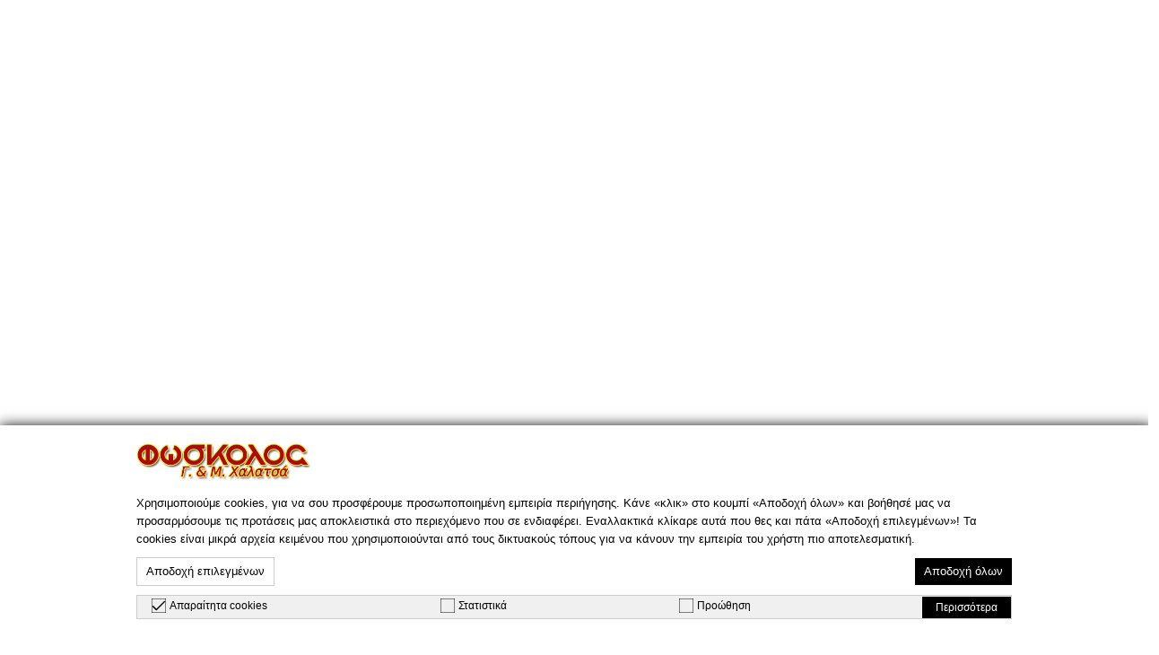

--- FILE ---
content_type: text/html; charset=UTF-8
request_url: https://www.chalatsas.gr/el/lavi-epiploy-534-xriso-mat.html
body_size: 32219
content:
<!DOCTYPE html>
<html lang="el">
<head>
    <meta charset="UTF-8">
<meta name="viewport" content="width=device-width, initial-scale=1 maximum-scale=1.0, user-scalable=no">
<meta http-equiv="X-UA-Compatible" content="ie=edge">
<meta name="csrf-token" content="8dBNpFmwYDKwcnXIgGmQWAqhN7hqvzMtX2aeQlej">
    <meta name="recaptcha-v2-key" content="6LdmdJUrAAAAAErWOFaVKBAyKwu0t7l9JwKdG8o8">

<meta name="generator" content="Keyvos CMS" />


        
    <title>Λαβή Επίπλου 534 Χρυσό Ματ - Γ. &amp; Μ. Χαλατσά ΟΕ - Φώσκολος</title>

    <meta name="description" content="Στο κατάστημά μας θα βρείτε εκατοντάδες σχέδια από λαβές κουζίνας,υπνοδωματίου και μπάνιου!Μοντέρνες και κλασικές λαβίτσες σε μοναδικές τιμές και άμεσα παραδοτέες στο www.chalatsas.gr!Λαβή Επίπλου 534 Χρυσό Ματ">

                                        <link rel="alternate" hreflang="en" href="https://www.chalatsas.gr/en/lavi-epiploy-534-xriso-mat.html" />
    
    <link rel="canonical" href="https://www.chalatsas.gr/el/lavi-epiploy-534-xriso-mat.html" />

    <meta property="og:locale" content="el_GR" />
    <meta property="og:type" content="website" />
    <meta property="og:title" content="Λαβή Επίπλου 534 Χρυσό Ματ - Γ. &amp; Μ. Χαλατσά ΟΕ - Φώσκολος" />
    <meta property="og:description" content="Στο κατάστημά μας θα βρείτε εκατοντάδες σχέδια από λαβές κουζίνας,υπνοδωματίου και μπάνιου!Μοντέρνες και κλασικές λαβίτσες σε μοναδικές τιμές και άμεσα παραδοτέες στο www.chalatsas.gr!Λαβή Επίπλου 534 Χρυσό Ματ">
    <meta property="og:url" content="https://www.chalatsas.gr/el/lavi-epiploy-534-xriso-mat.html" />
    <meta property="og:site_name" content="Chalatsas">

    <meta property="og:image" content="https://www.chalatsas.gr/storage/infocube_image_cache/1200x630/i3commerce/images/5/3/534_160_xryso_mat.jpg?ext=jpg&amp;v=" />
    <meta name="twitter:image" content="https://www.chalatsas.gr/storage/infocube_image_cache/1200x630/i3commerce/images/5/3/534_160_xryso_mat.jpg?ext=jpg&amp;v=" /> 

    <meta name="twitter:card" content="summary_large_image"/>
    <meta name="twitter:creator" content="Infocube"/>
    <meta name="twitter:description" content="Στο κατάστημά μας θα βρείτε εκατοντάδες σχέδια από λαβές κουζίνας,υπνοδωματίου και μπάνιου!Μοντέρνες και κλασικές λαβίτσες σε μοναδικές τιμές και άμεσα παραδοτέες στο www.chalatsas.gr!Λαβή Επίπλου 534 Χρυσό Ματ"/>
    <meta name="twitter:title" content="Λαβή Επίπλου 534 Χρυσό Ματ - Γ. &amp; Μ. Χαλατσά ΟΕ - Φώσκολος"/>
    <meta name="twitter:site" content="Chalatsas"/>

<link href="https://fonts.googleapis.com/css2?family=Commissioner:wght@300;400;500;600;700&display=swap" rel="stylesheet">
<script src="https://www.chalatsas.gr/js/lazysizes.min.js" async></script>
<style>
    .is-unselectable{-webkit-touch-callout:none;-webkit-user-select:none;-moz-user-select:none;-ms-user-select:none;user-select:none}.is-overlay{bottom:0;left:0;position:absolute;right:0;top:0}.has-text-white{color:#fff!important}a.has-text-white:focus,a.has-text-white:hover{color:#e6e6e6!important}.has-background-white{background-color:#fff!important}.has-text-black{color:#0a0a0a!important}a.has-text-black:focus,a.has-text-black:hover{color:#000!important}.has-background-black{background-color:#0a0a0a!important}.has-text-light{color:#f5f5f5!important}a.has-text-light:focus,a.has-text-light:hover{color:#dbdbdb!important}.has-background-light{background-color:#f5f5f5!important}.has-text-dark{color:#363636!important}a.has-text-dark:focus,a.has-text-dark:hover{color:#1c1c1c!important}.has-background-dark{background-color:#363636!important}.has-text-primary{color:#00d1b2!important}a.has-text-primary:focus,a.has-text-primary:hover{color:#009e86!important}.has-background-primary{background-color:#00d1b2!important}.has-text-primary-light{color:#ebfffc!important}a.has-text-primary-light:focus,a.has-text-primary-light:hover{color:#b8fff4!important}.has-background-primary-light{background-color:#ebfffc!important}.has-text-primary-dark{color:#00947e!important}a.has-text-primary-dark:focus,a.has-text-primary-dark:hover{color:#00c7a9!important}.has-background-primary-dark{background-color:#00947e!important}.has-text-link{color:#485fc7!important}a.has-text-link:focus,a.has-text-link:hover{color:#3449a8!important}.has-background-link{background-color:#485fc7!important}.has-text-link-light{color:#eff1fa!important}a.has-text-link-light:focus,a.has-text-link-light:hover{color:#c8cfee!important}.has-background-link-light{background-color:#eff1fa!important}.has-text-link-dark{color:#3850b7!important}a.has-text-link-dark:focus,a.has-text-link-dark:hover{color:#576dcb!important}.has-background-link-dark{background-color:#3850b7!important}.has-text-info{color:#3e8ed0!important}a.has-text-info:focus,a.has-text-info:hover{color:#2b74b1!important}.has-background-info{background-color:#3e8ed0!important}.has-text-info-light{color:#eff5fb!important}a.has-text-info-light:focus,a.has-text-info-light:hover{color:#c6ddf1!important}.has-background-info-light{background-color:#eff5fb!important}.has-text-info-dark{color:#296fa8!important}a.has-text-info-dark:focus,a.has-text-info-dark:hover{color:#368ace!important}.has-background-info-dark{background-color:#296fa8!important}.has-text-success{color:#48c78e!important}a.has-text-success:focus,a.has-text-success:hover{color:#34a873!important}.has-background-success{background-color:#48c78e!important}.has-text-success-light{color:#effaf5!important}a.has-text-success-light:focus,a.has-text-success-light:hover{color:#c8eedd!important}.has-background-success-light{background-color:#effaf5!important}.has-text-success-dark{color:#257953!important}a.has-text-success-dark:focus,a.has-text-success-dark:hover{color:#31a06e!important}.has-background-success-dark{background-color:#257953!important}.has-text-warning{color:#ffe08a!important}a.has-text-warning:focus,a.has-text-warning:hover{color:#ffd257!important}.has-background-warning{background-color:#ffe08a!important}.has-text-warning-light{color:#fffaeb!important}a.has-text-warning-light:focus,a.has-text-warning-light:hover{color:#ffecb8!important}.has-background-warning-light{background-color:#fffaeb!important}.has-text-warning-dark{color:#946c00!important}a.has-text-warning-dark:focus,a.has-text-warning-dark:hover{color:#c79200!important}.has-background-warning-dark{background-color:#946c00!important}.has-text-danger{color:#f14668!important}a.has-text-danger:focus,a.has-text-danger:hover{color:#ee1742!important}.has-background-danger{background-color:#f14668!important}.has-text-danger-light{color:#feecf0!important}a.has-text-danger-light:focus,a.has-text-danger-light:hover{color:#fabdc9!important}.has-background-danger-light{background-color:#feecf0!important}.has-text-danger-dark{color:#cc0f35!important}a.has-text-danger-dark:focus,a.has-text-danger-dark:hover{color:#ee2049!important}.has-background-danger-dark{background-color:#cc0f35!important}.has-text-black-bis{color:#121212!important}.has-background-black-bis{background-color:#121212!important}.has-text-black-ter{color:#242424!important}.has-background-black-ter{background-color:#242424!important}.has-text-grey-darker{color:#363636!important}.has-background-grey-darker{background-color:#363636!important}.has-text-grey-dark{color:#4a4a4a!important}.has-background-grey-dark{background-color:#4a4a4a!important}.has-text-grey{color:#7a7a7a!important}.has-background-grey{background-color:#7a7a7a!important}.has-text-grey-light{color:#b5b5b5!important}.has-background-grey-light{background-color:#b5b5b5!important}.has-text-grey-lighter{color:#dbdbdb!important}.has-background-grey-lighter{background-color:#dbdbdb!important}.has-text-white-ter{color:#f5f5f5!important}.has-background-white-ter{background-color:#f5f5f5!important}.has-text-white-bis{color:#fafafa!important}.has-background-white-bis{background-color:#fafafa!important}.is-flex-direction-row{-webkit-box-orient:horizontal!important;-webkit-box-direction:normal!important;-ms-flex-direction:row!important;flex-direction:row!important}.is-flex-direction-row-reverse{-webkit-box-orient:horizontal!important;-webkit-box-direction:reverse!important;-ms-flex-direction:row-reverse!important;flex-direction:row-reverse!important}.is-flex-direction-column{-webkit-box-orient:vertical!important;-webkit-box-direction:normal!important;-ms-flex-direction:column!important;flex-direction:column!important}.is-flex-direction-column-reverse{-webkit-box-orient:vertical!important;-webkit-box-direction:reverse!important;-ms-flex-direction:column-reverse!important;flex-direction:column-reverse!important}.is-flex-wrap-nowrap{-ms-flex-wrap:nowrap!important;flex-wrap:nowrap!important}.is-flex-wrap-wrap{-ms-flex-wrap:wrap!important;flex-wrap:wrap!important}.is-flex-wrap-wrap-reverse{-ms-flex-wrap:wrap-reverse!important;flex-wrap:wrap-reverse!important}.is-justify-content-flex-start{-webkit-box-pack:start!important;-ms-flex-pack:start!important;justify-content:flex-start!important}.is-justify-content-flex-end{-webkit-box-pack:end!important;-ms-flex-pack:end!important;justify-content:flex-end!important}.is-justify-content-center{-webkit-box-pack:center!important;-ms-flex-pack:center!important;justify-content:center!important}.is-justify-content-space-between{-webkit-box-pack:justify!important;-ms-flex-pack:justify!important;justify-content:space-between!important}.is-justify-content-space-around{-ms-flex-pack:distribute!important;justify-content:space-around!important}.is-justify-content-space-evenly{-webkit-box-pack:space-evenly!important;-ms-flex-pack:space-evenly!important;justify-content:space-evenly!important}.is-justify-content-start{-webkit-box-pack:start!important;-ms-flex-pack:start!important;justify-content:start!important}.is-justify-content-end{-webkit-box-pack:end!important;-ms-flex-pack:end!important;justify-content:end!important}.is-justify-content-left{-webkit-box-pack:left!important;-ms-flex-pack:left!important;justify-content:left!important}.is-justify-content-right{-webkit-box-pack:right!important;-ms-flex-pack:right!important;justify-content:right!important}.is-align-content-flex-start{-ms-flex-line-pack:start!important;align-content:flex-start!important}.is-align-content-flex-end{-ms-flex-line-pack:end!important;align-content:flex-end!important}.is-align-content-center{-ms-flex-line-pack:center!important;align-content:center!important}.is-align-content-space-between{-ms-flex-line-pack:justify!important;align-content:space-between!important}.is-align-content-space-around{-ms-flex-line-pack:distribute!important;align-content:space-around!important}.is-align-content-space-evenly{-ms-flex-line-pack:space-evenly!important;align-content:space-evenly!important}.is-align-content-stretch{-ms-flex-line-pack:stretch!important;align-content:stretch!important}.is-align-content-start{-ms-flex-line-pack:start!important;align-content:start!important}.is-align-content-end{-ms-flex-line-pack:end!important;align-content:end!important}.is-align-content-baseline{-ms-flex-line-pack:baseline!important;align-content:baseline!important}.is-align-items-stretch{-webkit-box-align:stretch!important;-ms-flex-align:stretch!important;align-items:stretch!important}.is-align-items-flex-start{-webkit-box-align:start!important;-ms-flex-align:start!important;align-items:flex-start!important}.is-align-items-flex-end{-webkit-box-align:end!important;-ms-flex-align:end!important;align-items:flex-end!important}.is-align-items-center{-webkit-box-align:center!important;-ms-flex-align:center!important;align-items:center!important}.is-align-items-baseline{-webkit-box-align:baseline!important;-ms-flex-align:baseline!important;align-items:baseline!important}.is-align-items-start{-webkit-box-align:start!important;-ms-flex-align:start!important;align-items:start!important}.is-align-items-end{-webkit-box-align:end!important;-ms-flex-align:end!important;align-items:end!important}.is-align-items-self-start{-webkit-box-align:self-start!important;-ms-flex-align:self-start!important;align-items:self-start!important}.is-align-items-self-end{-webkit-box-align:self-end!important;-ms-flex-align:self-end!important;align-items:self-end!important}.is-align-self-auto{-ms-flex-item-align:auto!important;align-self:auto!important}.is-align-self-flex-start{-ms-flex-item-align:start!important;align-self:flex-start!important}.is-align-self-flex-end{-ms-flex-item-align:end!important;align-self:flex-end!important}.is-align-self-center{-ms-flex-item-align:center!important;align-self:center!important}.is-align-self-baseline{-ms-flex-item-align:baseline!important;align-self:baseline!important}.is-align-self-stretch{-ms-flex-item-align:stretch!important;align-self:stretch!important}.is-flex-grow-0{-webkit-box-flex:0!important;-ms-flex-positive:0!important;flex-grow:0!important}.is-flex-grow-1{-webkit-box-flex:1!important;-ms-flex-positive:1!important;flex-grow:1!important}.is-flex-grow-2{-webkit-box-flex:2!important;-ms-flex-positive:2!important;flex-grow:2!important}.is-flex-grow-3{-webkit-box-flex:3!important;-ms-flex-positive:3!important;flex-grow:3!important}.is-flex-grow-4{-webkit-box-flex:4!important;-ms-flex-positive:4!important;flex-grow:4!important}.is-flex-grow-5{-webkit-box-flex:5!important;-ms-flex-positive:5!important;flex-grow:5!important}.is-flex-shrink-0{-ms-flex-negative:0!important;flex-shrink:0!important}.is-flex-shrink-1{-ms-flex-negative:1!important;flex-shrink:1!important}.is-flex-shrink-2{-ms-flex-negative:2!important;flex-shrink:2!important}.is-flex-shrink-3{-ms-flex-negative:3!important;flex-shrink:3!important}.is-flex-shrink-4{-ms-flex-negative:4!important;flex-shrink:4!important}.is-flex-shrink-5{-ms-flex-negative:5!important;flex-shrink:5!important}.is-clearfix:after{clear:both;content:" ";display:table}.is-pulled-left{float:left!important}.is-pulled-right{float:right!important}.is-radiusless{border-radius:0!important}.is-shadowless{-webkit-box-shadow:none!important;box-shadow:none!important}.is-clickable{cursor:pointer!important;pointer-events:all!important}.is-clipped{overflow:hidden!important}.is-relative{position:relative!important}.is-marginless{margin:0!important}.is-paddingless{padding:0!important}.m-0{margin:0!important}.mt-0{margin-top:0!important}.mr-0{margin-right:0!important}.mb-0{margin-bottom:0!important}.ml-0,.mx-0{margin-left:0!important}.mx-0{margin-right:0!important}.my-0{margin-top:0!important;margin-bottom:0!important}.m-1{margin:.25rem!important}.mt-1{margin-top:.25rem!important}.mr-1{margin-right:.25rem!important}.mb-1{margin-bottom:.25rem!important}.ml-1,.mx-1{margin-left:.25rem!important}.mx-1{margin-right:.25rem!important}.my-1{margin-top:.25rem!important;margin-bottom:.25rem!important}.m-2{margin:.5rem!important}.mt-2{margin-top:.5rem!important}.mr-2{margin-right:.5rem!important}.mb-2{margin-bottom:.5rem!important}.ml-2,.mx-2{margin-left:.5rem!important}.mx-2{margin-right:.5rem!important}.my-2{margin-top:.5rem!important;margin-bottom:.5rem!important}.m-3{margin:.75rem!important}.mt-3{margin-top:.75rem!important}.mr-3{margin-right:.75rem!important}.mb-3{margin-bottom:.75rem!important}.ml-3,.mx-3{margin-left:.75rem!important}.mx-3{margin-right:.75rem!important}.my-3{margin-top:.75rem!important;margin-bottom:.75rem!important}.m-4{margin:1rem!important}.mt-4{margin-top:1rem!important}.mr-4{margin-right:1rem!important}.mb-4{margin-bottom:1rem!important}.ml-4,.mx-4{margin-left:1rem!important}.mx-4{margin-right:1rem!important}.my-4{margin-top:1rem!important;margin-bottom:1rem!important}.m-5{margin:1.5rem!important}.mt-5{margin-top:1.5rem!important}.mr-5{margin-right:1.5rem!important}.mb-5{margin-bottom:1.5rem!important}.ml-5,.mx-5{margin-left:1.5rem!important}.mx-5{margin-right:1.5rem!important}.my-5{margin-top:1.5rem!important;margin-bottom:1.5rem!important}.m-6{margin:3rem!important}.mt-6{margin-top:3rem!important}.mr-6{margin-right:3rem!important}.mb-6{margin-bottom:3rem!important}.ml-6,.mx-6{margin-left:3rem!important}.mx-6{margin-right:3rem!important}.my-6{margin-top:3rem!important;margin-bottom:3rem!important}.m-auto{margin:auto!important}.mt-auto{margin-top:auto!important}.mr-auto{margin-right:auto!important}.mb-auto{margin-bottom:auto!important}.ml-auto,.mx-auto{margin-left:auto!important}.mx-auto{margin-right:auto!important}.my-auto{margin-top:auto!important;margin-bottom:auto!important}.p-0{padding:0!important}.pt-0{padding-top:0!important}.pr-0{padding-right:0!important}.pb-0{padding-bottom:0!important}.pl-0,.px-0{padding-left:0!important}.px-0{padding-right:0!important}.py-0{padding-top:0!important;padding-bottom:0!important}.p-1{padding:.25rem!important}.pt-1{padding-top:.25rem!important}.pr-1{padding-right:.25rem!important}.pb-1{padding-bottom:.25rem!important}.pl-1,.px-1{padding-left:.25rem!important}.px-1{padding-right:.25rem!important}.py-1{padding-top:.25rem!important;padding-bottom:.25rem!important}.p-2{padding:.5rem!important}.pt-2{padding-top:.5rem!important}.pr-2{padding-right:.5rem!important}.pb-2{padding-bottom:.5rem!important}.pl-2,.px-2{padding-left:.5rem!important}.px-2{padding-right:.5rem!important}.py-2{padding-top:.5rem!important;padding-bottom:.5rem!important}.p-3{padding:.75rem!important}.pt-3{padding-top:.75rem!important}.pr-3{padding-right:.75rem!important}.pb-3{padding-bottom:.75rem!important}.pl-3,.px-3{padding-left:.75rem!important}.px-3{padding-right:.75rem!important}.py-3{padding-top:.75rem!important;padding-bottom:.75rem!important}.p-4{padding:1rem!important}.pt-4{padding-top:1rem!important}.pr-4{padding-right:1rem!important}.pb-4{padding-bottom:1rem!important}.pl-4,.px-4{padding-left:1rem!important}.px-4{padding-right:1rem!important}.py-4{padding-top:1rem!important;padding-bottom:1rem!important}.p-5{padding:1.5rem!important}.pt-5{padding-top:1.5rem!important}.pr-5{padding-right:1.5rem!important}.pb-5{padding-bottom:1.5rem!important}.pl-5,.px-5{padding-left:1.5rem!important}.px-5{padding-right:1.5rem!important}.py-5{padding-top:1.5rem!important;padding-bottom:1.5rem!important}.p-6{padding:3rem!important}.pt-6{padding-top:3rem!important}.pr-6{padding-right:3rem!important}.pb-6{padding-bottom:3rem!important}.pl-6,.px-6{padding-left:3rem!important}.px-6{padding-right:3rem!important}.py-6{padding-top:3rem!important;padding-bottom:3rem!important}.p-auto{padding:auto!important}.pt-auto{padding-top:auto!important}.pr-auto{padding-right:auto!important}.pb-auto{padding-bottom:auto!important}.pl-auto,.px-auto{padding-left:auto!important}.px-auto{padding-right:auto!important}.py-auto{padding-top:auto!important;padding-bottom:auto!important}.is-size-1{font-size:3rem!important}.is-size-2{font-size:2.5rem!important}.is-size-3{font-size:2rem!important}.is-size-4{font-size:1.5rem!important}.is-size-5{font-size:1.25rem!important}.is-size-6{font-size:1rem!important}.is-size-7{font-size:.75rem!important}@media screen and (max-width:768px){.is-size-1-mobile{font-size:3rem!important}.is-size-2-mobile{font-size:2.5rem!important}.is-size-3-mobile{font-size:2rem!important}.is-size-4-mobile{font-size:1.5rem!important}.is-size-5-mobile{font-size:1.25rem!important}.is-size-6-mobile{font-size:1rem!important}.is-size-7-mobile{font-size:.75rem!important}}@media print,screen and (min-width:769px){.is-size-1-tablet{font-size:3rem!important}.is-size-2-tablet{font-size:2.5rem!important}.is-size-3-tablet{font-size:2rem!important}.is-size-4-tablet{font-size:1.5rem!important}.is-size-5-tablet{font-size:1.25rem!important}.is-size-6-tablet{font-size:1rem!important}.is-size-7-tablet{font-size:.75rem!important}}@media screen and (max-width:1023px){.is-size-1-touch{font-size:3rem!important}.is-size-2-touch{font-size:2.5rem!important}.is-size-3-touch{font-size:2rem!important}.is-size-4-touch{font-size:1.5rem!important}.is-size-5-touch{font-size:1.25rem!important}.is-size-6-touch{font-size:1rem!important}.is-size-7-touch{font-size:.75rem!important}}@media screen and (min-width:1024px){.is-size-1-desktop{font-size:3rem!important}.is-size-2-desktop{font-size:2.5rem!important}.is-size-3-desktop{font-size:2rem!important}.is-size-4-desktop{font-size:1.5rem!important}.is-size-5-desktop{font-size:1.25rem!important}.is-size-6-desktop{font-size:1rem!important}.is-size-7-desktop{font-size:.75rem!important}}@media screen and (min-width:1216px){.is-size-1-widescreen{font-size:3rem!important}.is-size-2-widescreen{font-size:2.5rem!important}.is-size-3-widescreen{font-size:2rem!important}.is-size-4-widescreen{font-size:1.5rem!important}.is-size-5-widescreen{font-size:1.25rem!important}.is-size-6-widescreen{font-size:1rem!important}.is-size-7-widescreen{font-size:.75rem!important}}@media screen and (min-width:1408px){.is-size-1-fullhd{font-size:3rem!important}.is-size-2-fullhd{font-size:2.5rem!important}.is-size-3-fullhd{font-size:2rem!important}.is-size-4-fullhd{font-size:1.5rem!important}.is-size-5-fullhd{font-size:1.25rem!important}.is-size-6-fullhd{font-size:1rem!important}.is-size-7-fullhd{font-size:.75rem!important}}.has-text-centered{text-align:center!important}.has-text-justified{text-align:justify!important}.has-text-left{text-align:left!important}.has-text-right{text-align:right!important}@media screen and (max-width:768px){.has-text-centered-mobile{text-align:center!important}}@media print,screen and (min-width:769px){.has-text-centered-tablet{text-align:center!important}}@media screen and (min-width:769px) and (max-width:1023px){.has-text-centered-tablet-only{text-align:center!important}}@media screen and (max-width:1023px){.has-text-centered-touch{text-align:center!important}}@media screen and (min-width:1024px){.has-text-centered-desktop{text-align:center!important}}@media screen and (min-width:1024px) and (max-width:1215px){.has-text-centered-desktop-only{text-align:center!important}}@media screen and (min-width:1216px){.has-text-centered-widescreen{text-align:center!important}}@media screen and (min-width:1216px) and (max-width:1407px){.has-text-centered-widescreen-only{text-align:center!important}}@media screen and (min-width:1408px){.has-text-centered-fullhd{text-align:center!important}}@media screen and (max-width:768px){.has-text-justified-mobile{text-align:justify!important}}@media print,screen and (min-width:769px){.has-text-justified-tablet{text-align:justify!important}}@media screen and (min-width:769px) and (max-width:1023px){.has-text-justified-tablet-only{text-align:justify!important}}@media screen and (max-width:1023px){.has-text-justified-touch{text-align:justify!important}}@media screen and (min-width:1024px){.has-text-justified-desktop{text-align:justify!important}}@media screen and (min-width:1024px) and (max-width:1215px){.has-text-justified-desktop-only{text-align:justify!important}}@media screen and (min-width:1216px){.has-text-justified-widescreen{text-align:justify!important}}@media screen and (min-width:1216px) and (max-width:1407px){.has-text-justified-widescreen-only{text-align:justify!important}}@media screen and (min-width:1408px){.has-text-justified-fullhd{text-align:justify!important}}@media screen and (max-width:768px){.has-text-left-mobile{text-align:left!important}}@media print,screen and (min-width:769px){.has-text-left-tablet{text-align:left!important}}@media screen and (min-width:769px) and (max-width:1023px){.has-text-left-tablet-only{text-align:left!important}}@media screen and (max-width:1023px){.has-text-left-touch{text-align:left!important}}@media screen and (min-width:1024px){.has-text-left-desktop{text-align:left!important}}@media screen and (min-width:1024px) and (max-width:1215px){.has-text-left-desktop-only{text-align:left!important}}@media screen and (min-width:1216px){.has-text-left-widescreen{text-align:left!important}}@media screen and (min-width:1216px) and (max-width:1407px){.has-text-left-widescreen-only{text-align:left!important}}@media screen and (min-width:1408px){.has-text-left-fullhd{text-align:left!important}}@media screen and (max-width:768px){.has-text-right-mobile{text-align:right!important}}@media print,screen and (min-width:769px){.has-text-right-tablet{text-align:right!important}}@media screen and (min-width:769px) and (max-width:1023px){.has-text-right-tablet-only{text-align:right!important}}@media screen and (max-width:1023px){.has-text-right-touch{text-align:right!important}}@media screen and (min-width:1024px){.has-text-right-desktop{text-align:right!important}}@media screen and (min-width:1024px) and (max-width:1215px){.has-text-right-desktop-only{text-align:right!important}}@media screen and (min-width:1216px){.has-text-right-widescreen{text-align:right!important}}@media screen and (min-width:1216px) and (max-width:1407px){.has-text-right-widescreen-only{text-align:right!important}}@media screen and (min-width:1408px){.has-text-right-fullhd{text-align:right!important}}.is-capitalized{text-transform:capitalize!important}.is-lowercase{text-transform:lowercase!important}.is-uppercase{text-transform:uppercase!important}.is-italic{font-style:italic!important}.is-underlined{text-decoration:underline!important}.has-text-weight-light{font-weight:300!important}.has-text-weight-normal{font-weight:400!important}.has-text-weight-medium{font-weight:500!important}.has-text-weight-semibold{font-weight:600!important}.has-text-weight-bold{font-weight:700!important}.is-family-primary,.is-family-sans-serif,.is-family-secondary{font-family:BlinkMacSystemFont,-apple-system,Segoe UI,Roboto,Oxygen,Ubuntu,Cantarell,Fira Sans,Droid Sans,Helvetica Neue,Helvetica,Arial,sans-serif!important}.is-family-code,.is-family-monospace{font-family:monospace!important}.is-block{display:block!important}@media screen and (max-width:768px){.is-block-mobile{display:block!important}}@media print,screen and (min-width:769px){.is-block-tablet{display:block!important}}@media screen and (min-width:769px) and (max-width:1023px){.is-block-tablet-only{display:block!important}}@media screen and (max-width:1023px){.is-block-touch{display:block!important}}@media screen and (min-width:1024px){.is-block-desktop{display:block!important}}@media screen and (min-width:1024px) and (max-width:1215px){.is-block-desktop-only{display:block!important}}@media screen and (min-width:1216px){.is-block-widescreen{display:block!important}}@media screen and (min-width:1216px) and (max-width:1407px){.is-block-widescreen-only{display:block!important}}@media screen and (min-width:1408px){.is-block-fullhd{display:block!important}}.is-flex{display:-webkit-box!important;display:-ms-flexbox!important;display:flex!important}@media screen and (max-width:768px){.is-flex-mobile{display:-webkit-box!important;display:-ms-flexbox!important;display:flex!important}}@media print,screen and (min-width:769px){.is-flex-tablet{display:-webkit-box!important;display:-ms-flexbox!important;display:flex!important}}@media screen and (min-width:769px) and (max-width:1023px){.is-flex-tablet-only{display:-webkit-box!important;display:-ms-flexbox!important;display:flex!important}}@media screen and (max-width:1023px){.is-flex-touch{display:-webkit-box!important;display:-ms-flexbox!important;display:flex!important}}@media screen and (min-width:1024px){.is-flex-desktop{display:-webkit-box!important;display:-ms-flexbox!important;display:flex!important}}@media screen and (min-width:1024px) and (max-width:1215px){.is-flex-desktop-only{display:-webkit-box!important;display:-ms-flexbox!important;display:flex!important}}@media screen and (min-width:1216px){.is-flex-widescreen{display:-webkit-box!important;display:-ms-flexbox!important;display:flex!important}}@media screen and (min-width:1216px) and (max-width:1407px){.is-flex-widescreen-only{display:-webkit-box!important;display:-ms-flexbox!important;display:flex!important}}@media screen and (min-width:1408px){.is-flex-fullhd{display:-webkit-box!important;display:-ms-flexbox!important;display:flex!important}}.is-inline{display:inline!important}@media screen and (max-width:768px){.is-inline-mobile{display:inline!important}}@media print,screen and (min-width:769px){.is-inline-tablet{display:inline!important}}@media screen and (min-width:769px) and (max-width:1023px){.is-inline-tablet-only{display:inline!important}}@media screen and (max-width:1023px){.is-inline-touch{display:inline!important}}@media screen and (min-width:1024px){.is-inline-desktop{display:inline!important}}@media screen and (min-width:1024px) and (max-width:1215px){.is-inline-desktop-only{display:inline!important}}@media screen and (min-width:1216px){.is-inline-widescreen{display:inline!important}}@media screen and (min-width:1216px) and (max-width:1407px){.is-inline-widescreen-only{display:inline!important}}@media screen and (min-width:1408px){.is-inline-fullhd{display:inline!important}}.is-inline-block{display:inline-block!important}@media screen and (max-width:768px){.is-inline-block-mobile{display:inline-block!important}}@media print,screen and (min-width:769px){.is-inline-block-tablet{display:inline-block!important}}@media screen and (min-width:769px) and (max-width:1023px){.is-inline-block-tablet-only{display:inline-block!important}}@media screen and (max-width:1023px){.is-inline-block-touch{display:inline-block!important}}@media screen and (min-width:1024px){.is-inline-block-desktop{display:inline-block!important}}@media screen and (min-width:1024px) and (max-width:1215px){.is-inline-block-desktop-only{display:inline-block!important}}@media screen and (min-width:1216px){.is-inline-block-widescreen{display:inline-block!important}}@media screen and (min-width:1216px) and (max-width:1407px){.is-inline-block-widescreen-only{display:inline-block!important}}@media screen and (min-width:1408px){.is-inline-block-fullhd{display:inline-block!important}}.is-inline-flex{display:-webkit-inline-box!important;display:-ms-inline-flexbox!important;display:inline-flex!important}@media screen and (max-width:768px){.is-inline-flex-mobile{display:-webkit-inline-box!important;display:-ms-inline-flexbox!important;display:inline-flex!important}}@media print,screen and (min-width:769px){.is-inline-flex-tablet{display:-webkit-inline-box!important;display:-ms-inline-flexbox!important;display:inline-flex!important}}@media screen and (min-width:769px) and (max-width:1023px){.is-inline-flex-tablet-only{display:-webkit-inline-box!important;display:-ms-inline-flexbox!important;display:inline-flex!important}}@media screen and (max-width:1023px){.is-inline-flex-touch{display:-webkit-inline-box!important;display:-ms-inline-flexbox!important;display:inline-flex!important}}@media screen and (min-width:1024px){.is-inline-flex-desktop{display:-webkit-inline-box!important;display:-ms-inline-flexbox!important;display:inline-flex!important}}@media screen and (min-width:1024px) and (max-width:1215px){.is-inline-flex-desktop-only{display:-webkit-inline-box!important;display:-ms-inline-flexbox!important;display:inline-flex!important}}@media screen and (min-width:1216px){.is-inline-flex-widescreen{display:-webkit-inline-box!important;display:-ms-inline-flexbox!important;display:inline-flex!important}}@media screen and (min-width:1216px) and (max-width:1407px){.is-inline-flex-widescreen-only{display:-webkit-inline-box!important;display:-ms-inline-flexbox!important;display:inline-flex!important}}@media screen and (min-width:1408px){.is-inline-flex-fullhd{display:-webkit-inline-box!important;display:-ms-inline-flexbox!important;display:inline-flex!important}}.is-hidden{display:none!important}.is-sr-only{border:none!important;clip:rect(0,0,0,0)!important;height:.01em!important;overflow:hidden!important;padding:0!important;position:absolute!important;white-space:nowrap!important;width:.01em!important}@media screen and (max-width:768px){.is-hidden-mobile{display:none!important}}@media print,screen and (min-width:769px){.is-hidden-tablet{display:none!important}}@media screen and (min-width:769px) and (max-width:1023px){.is-hidden-tablet-only{display:none!important}}@media screen and (max-width:1023px){.is-hidden-touch{display:none!important}}@media screen and (min-width:1024px){.is-hidden-desktop{display:none!important}}@media screen and (min-width:1024px) and (max-width:1215px){.is-hidden-desktop-only{display:none!important}}@media screen and (min-width:1216px){.is-hidden-widescreen{display:none!important}}@media screen and (min-width:1216px) and (max-width:1407px){.is-hidden-widescreen-only{display:none!important}}@media screen and (min-width:1408px){.is-hidden-fullhd{display:none!important}}.is-invisible{visibility:hidden!important}@media screen and (max-width:768px){.is-invisible-mobile{visibility:hidden!important}}@media print,screen and (min-width:769px){.is-invisible-tablet{visibility:hidden!important}}@media screen and (min-width:769px) and (max-width:1023px){.is-invisible-tablet-only{visibility:hidden!important}}@media screen and (max-width:1023px){.is-invisible-touch{visibility:hidden!important}}@media screen and (min-width:1024px){.is-invisible-desktop{visibility:hidden!important}}@media screen and (min-width:1024px) and (max-width:1215px){.is-invisible-desktop-only{visibility:hidden!important}}@media screen and (min-width:1216px){.is-invisible-widescreen{visibility:hidden!important}}@media screen and (min-width:1216px) and (max-width:1407px){.is-invisible-widescreen-only{visibility:hidden!important}}@media screen and (min-width:1408px){.is-invisible-fullhd{visibility:hidden!important}}.column{display:block;-ms-flex-preferred-size:0;flex-basis:0;-webkit-box-flex:1;-ms-flex-positive:1;flex-grow:1;-ms-flex-negative:1;flex-shrink:1;padding:.75rem}.columns.is-mobile>.column.is-narrow{-webkit-box-flex:0;-ms-flex:none;flex:none;width:unset}.columns.is-mobile>.column.is-full{-webkit-box-flex:0;-ms-flex:none;flex:none;width:100%}.columns.is-mobile>.column.is-three-quarters{-webkit-box-flex:0;-ms-flex:none;flex:none;width:75%}.columns.is-mobile>.column.is-two-thirds{-webkit-box-flex:0;-ms-flex:none;flex:none;width:66.6666%}.columns.is-mobile>.column.is-half{-webkit-box-flex:0;-ms-flex:none;flex:none;width:50%}.columns.is-mobile>.column.is-one-third{-webkit-box-flex:0;-ms-flex:none;flex:none;width:33.3333%}.columns.is-mobile>.column.is-one-quarter{-webkit-box-flex:0;-ms-flex:none;flex:none;width:25%}.columns.is-mobile>.column.is-one-fifth{-webkit-box-flex:0;-ms-flex:none;flex:none;width:20%}.columns.is-mobile>.column.is-two-fifths{-webkit-box-flex:0;-ms-flex:none;flex:none;width:40%}.columns.is-mobile>.column.is-three-fifths{-webkit-box-flex:0;-ms-flex:none;flex:none;width:60%}.columns.is-mobile>.column.is-four-fifths{-webkit-box-flex:0;-ms-flex:none;flex:none;width:80%}.columns.is-mobile>.column.is-offset-three-quarters{margin-left:75%}.columns.is-mobile>.column.is-offset-two-thirds{margin-left:66.6666%}.columns.is-mobile>.column.is-offset-half{margin-left:50%}.columns.is-mobile>.column.is-offset-one-third{margin-left:33.3333%}.columns.is-mobile>.column.is-offset-one-quarter{margin-left:25%}.columns.is-mobile>.column.is-offset-one-fifth{margin-left:20%}.columns.is-mobile>.column.is-offset-two-fifths{margin-left:40%}.columns.is-mobile>.column.is-offset-three-fifths{margin-left:60%}.columns.is-mobile>.column.is-offset-four-fifths{margin-left:80%}.columns.is-mobile>.column.is-0{-webkit-box-flex:0;-ms-flex:none;flex:none;width:0}.columns.is-mobile>.column.is-offset-0{margin-left:0}.columns.is-mobile>.column.is-1{-webkit-box-flex:0;-ms-flex:none;flex:none;width:8.33333337%}.columns.is-mobile>.column.is-offset-1{margin-left:8.33333337%}.columns.is-mobile>.column.is-2{-webkit-box-flex:0;-ms-flex:none;flex:none;width:16.66666674%}.columns.is-mobile>.column.is-offset-2{margin-left:16.66666674%}.columns.is-mobile>.column.is-3{-webkit-box-flex:0;-ms-flex:none;flex:none;width:25%}.columns.is-mobile>.column.is-offset-3{margin-left:25%}.columns.is-mobile>.column.is-4{-webkit-box-flex:0;-ms-flex:none;flex:none;width:33.33333337%}.columns.is-mobile>.column.is-offset-4{margin-left:33.33333337%}.columns.is-mobile>.column.is-5{-webkit-box-flex:0;-ms-flex:none;flex:none;width:41.66666674%}.columns.is-mobile>.column.is-offset-5{margin-left:41.66666674%}.columns.is-mobile>.column.is-6{-webkit-box-flex:0;-ms-flex:none;flex:none;width:50%}.columns.is-mobile>.column.is-offset-6{margin-left:50%}.columns.is-mobile>.column.is-7{-webkit-box-flex:0;-ms-flex:none;flex:none;width:58.33333337%}.columns.is-mobile>.column.is-offset-7{margin-left:58.33333337%}.columns.is-mobile>.column.is-8{-webkit-box-flex:0;-ms-flex:none;flex:none;width:66.66666674%}.columns.is-mobile>.column.is-offset-8{margin-left:66.66666674%}.columns.is-mobile>.column.is-9{-webkit-box-flex:0;-ms-flex:none;flex:none;width:75%}.columns.is-mobile>.column.is-offset-9{margin-left:75%}.columns.is-mobile>.column.is-10{-webkit-box-flex:0;-ms-flex:none;flex:none;width:83.33333337%}.columns.is-mobile>.column.is-offset-10{margin-left:83.33333337%}.columns.is-mobile>.column.is-11{-webkit-box-flex:0;-ms-flex:none;flex:none;width:91.66666674%}.columns.is-mobile>.column.is-offset-11{margin-left:91.66666674%}.columns.is-mobile>.column.is-12{-webkit-box-flex:0;-ms-flex:none;flex:none;width:100%}.columns.is-mobile>.column.is-offset-12{margin-left:100%}@media screen and (max-width:768px){.column.is-narrow-mobile{-webkit-box-flex:0;-ms-flex:none;flex:none;width:unset}.column.is-full-mobile{-webkit-box-flex:0;-ms-flex:none;flex:none;width:100%}.column.is-three-quarters-mobile{-webkit-box-flex:0;-ms-flex:none;flex:none;width:75%}.column.is-two-thirds-mobile{-webkit-box-flex:0;-ms-flex:none;flex:none;width:66.6666%}.column.is-half-mobile{-webkit-box-flex:0;-ms-flex:none;flex:none;width:50%}.column.is-one-third-mobile{-webkit-box-flex:0;-ms-flex:none;flex:none;width:33.3333%}.column.is-one-quarter-mobile{-webkit-box-flex:0;-ms-flex:none;flex:none;width:25%}.column.is-one-fifth-mobile{-webkit-box-flex:0;-ms-flex:none;flex:none;width:20%}.column.is-two-fifths-mobile{-webkit-box-flex:0;-ms-flex:none;flex:none;width:40%}.column.is-three-fifths-mobile{-webkit-box-flex:0;-ms-flex:none;flex:none;width:60%}.column.is-four-fifths-mobile{-webkit-box-flex:0;-ms-flex:none;flex:none;width:80%}.column.is-offset-three-quarters-mobile{margin-left:75%}.column.is-offset-two-thirds-mobile{margin-left:66.6666%}.column.is-offset-half-mobile{margin-left:50%}.column.is-offset-one-third-mobile{margin-left:33.3333%}.column.is-offset-one-quarter-mobile{margin-left:25%}.column.is-offset-one-fifth-mobile{margin-left:20%}.column.is-offset-two-fifths-mobile{margin-left:40%}.column.is-offset-three-fifths-mobile{margin-left:60%}.column.is-offset-four-fifths-mobile{margin-left:80%}.column.is-0-mobile{-webkit-box-flex:0;-ms-flex:none;flex:none;width:0}.column.is-offset-0-mobile{margin-left:0}.column.is-1-mobile{-webkit-box-flex:0;-ms-flex:none;flex:none;width:8.33333337%}.column.is-offset-1-mobile{margin-left:8.33333337%}.column.is-2-mobile{-webkit-box-flex:0;-ms-flex:none;flex:none;width:16.66666674%}.column.is-offset-2-mobile{margin-left:16.66666674%}.column.is-3-mobile{-webkit-box-flex:0;-ms-flex:none;flex:none;width:25%}.column.is-offset-3-mobile{margin-left:25%}.column.is-4-mobile{-webkit-box-flex:0;-ms-flex:none;flex:none;width:33.33333337%}.column.is-offset-4-mobile{margin-left:33.33333337%}.column.is-5-mobile{-webkit-box-flex:0;-ms-flex:none;flex:none;width:41.66666674%}.column.is-offset-5-mobile{margin-left:41.66666674%}.column.is-6-mobile{-webkit-box-flex:0;-ms-flex:none;flex:none;width:50%}.column.is-offset-6-mobile{margin-left:50%}.column.is-7-mobile{-webkit-box-flex:0;-ms-flex:none;flex:none;width:58.33333337%}.column.is-offset-7-mobile{margin-left:58.33333337%}.column.is-8-mobile{-webkit-box-flex:0;-ms-flex:none;flex:none;width:66.66666674%}.column.is-offset-8-mobile{margin-left:66.66666674%}.column.is-9-mobile{-webkit-box-flex:0;-ms-flex:none;flex:none;width:75%}.column.is-offset-9-mobile{margin-left:75%}.column.is-10-mobile{-webkit-box-flex:0;-ms-flex:none;flex:none;width:83.33333337%}.column.is-offset-10-mobile{margin-left:83.33333337%}.column.is-11-mobile{-webkit-box-flex:0;-ms-flex:none;flex:none;width:91.66666674%}.column.is-offset-11-mobile{margin-left:91.66666674%}.column.is-12-mobile{-webkit-box-flex:0;-ms-flex:none;flex:none;width:100%}.column.is-offset-12-mobile{margin-left:100%}}@media print,screen and (min-width:769px){.column.is-narrow,.column.is-narrow-tablet{-webkit-box-flex:0;-ms-flex:none;flex:none;width:unset}.column.is-full,.column.is-full-tablet{-webkit-box-flex:0;-ms-flex:none;flex:none;width:100%}.column.is-three-quarters,.column.is-three-quarters-tablet{-webkit-box-flex:0;-ms-flex:none;flex:none;width:75%}.column.is-two-thirds,.column.is-two-thirds-tablet{-webkit-box-flex:0;-ms-flex:none;flex:none;width:66.6666%}.column.is-half,.column.is-half-tablet{-webkit-box-flex:0;-ms-flex:none;flex:none;width:50%}.column.is-one-third,.column.is-one-third-tablet{-webkit-box-flex:0;-ms-flex:none;flex:none;width:33.3333%}.column.is-one-quarter,.column.is-one-quarter-tablet{-webkit-box-flex:0;-ms-flex:none;flex:none;width:25%}.column.is-one-fifth,.column.is-one-fifth-tablet{-webkit-box-flex:0;-ms-flex:none;flex:none;width:20%}.column.is-two-fifths,.column.is-two-fifths-tablet{-webkit-box-flex:0;-ms-flex:none;flex:none;width:40%}.column.is-three-fifths,.column.is-three-fifths-tablet{-webkit-box-flex:0;-ms-flex:none;flex:none;width:60%}.column.is-four-fifths,.column.is-four-fifths-tablet{-webkit-box-flex:0;-ms-flex:none;flex:none;width:80%}.column.is-offset-three-quarters,.column.is-offset-three-quarters-tablet{margin-left:75%}.column.is-offset-two-thirds,.column.is-offset-two-thirds-tablet{margin-left:66.6666%}.column.is-offset-half,.column.is-offset-half-tablet{margin-left:50%}.column.is-offset-one-third,.column.is-offset-one-third-tablet{margin-left:33.3333%}.column.is-offset-one-quarter,.column.is-offset-one-quarter-tablet{margin-left:25%}.column.is-offset-one-fifth,.column.is-offset-one-fifth-tablet{margin-left:20%}.column.is-offset-two-fifths,.column.is-offset-two-fifths-tablet{margin-left:40%}.column.is-offset-three-fifths,.column.is-offset-three-fifths-tablet{margin-left:60%}.column.is-offset-four-fifths,.column.is-offset-four-fifths-tablet{margin-left:80%}.column.is-0,.column.is-0-tablet{-webkit-box-flex:0;-ms-flex:none;flex:none;width:0}.column.is-offset-0,.column.is-offset-0-tablet{margin-left:0}.column.is-1,.column.is-1-tablet{-webkit-box-flex:0;-ms-flex:none;flex:none;width:8.33333337%}.column.is-offset-1,.column.is-offset-1-tablet{margin-left:8.33333337%}.column.is-2,.column.is-2-tablet{-webkit-box-flex:0;-ms-flex:none;flex:none;width:16.66666674%}.column.is-offset-2,.column.is-offset-2-tablet{margin-left:16.66666674%}.column.is-3,.column.is-3-tablet{-webkit-box-flex:0;-ms-flex:none;flex:none;width:25%}.column.is-offset-3,.column.is-offset-3-tablet{margin-left:25%}.column.is-4,.column.is-4-tablet{-webkit-box-flex:0;-ms-flex:none;flex:none;width:33.33333337%}.column.is-offset-4,.column.is-offset-4-tablet{margin-left:33.33333337%}.column.is-5,.column.is-5-tablet{-webkit-box-flex:0;-ms-flex:none;flex:none;width:41.66666674%}.column.is-offset-5,.column.is-offset-5-tablet{margin-left:41.66666674%}.column.is-6,.column.is-6-tablet{-webkit-box-flex:0;-ms-flex:none;flex:none;width:50%}.column.is-offset-6,.column.is-offset-6-tablet{margin-left:50%}.column.is-7,.column.is-7-tablet{-webkit-box-flex:0;-ms-flex:none;flex:none;width:58.33333337%}.column.is-offset-7,.column.is-offset-7-tablet{margin-left:58.33333337%}.column.is-8,.column.is-8-tablet{-webkit-box-flex:0;-ms-flex:none;flex:none;width:66.66666674%}.column.is-offset-8,.column.is-offset-8-tablet{margin-left:66.66666674%}.column.is-9,.column.is-9-tablet{-webkit-box-flex:0;-ms-flex:none;flex:none;width:75%}.column.is-offset-9,.column.is-offset-9-tablet{margin-left:75%}.column.is-10,.column.is-10-tablet{-webkit-box-flex:0;-ms-flex:none;flex:none;width:83.33333337%}.column.is-offset-10,.column.is-offset-10-tablet{margin-left:83.33333337%}.column.is-11,.column.is-11-tablet{-webkit-box-flex:0;-ms-flex:none;flex:none;width:91.66666674%}.column.is-offset-11,.column.is-offset-11-tablet{margin-left:91.66666674%}.column.is-12,.column.is-12-tablet{-webkit-box-flex:0;-ms-flex:none;flex:none;width:100%}.column.is-offset-12,.column.is-offset-12-tablet{margin-left:100%}}@media screen and (max-width:1023px){.column.is-narrow-touch{-webkit-box-flex:0;-ms-flex:none;flex:none;width:unset}.column.is-full-touch{-webkit-box-flex:0;-ms-flex:none;flex:none;width:100%}.column.is-three-quarters-touch{-webkit-box-flex:0;-ms-flex:none;flex:none;width:75%}.column.is-two-thirds-touch{-webkit-box-flex:0;-ms-flex:none;flex:none;width:66.6666%}.column.is-half-touch{-webkit-box-flex:0;-ms-flex:none;flex:none;width:50%}.column.is-one-third-touch{-webkit-box-flex:0;-ms-flex:none;flex:none;width:33.3333%}.column.is-one-quarter-touch{-webkit-box-flex:0;-ms-flex:none;flex:none;width:25%}.column.is-one-fifth-touch{-webkit-box-flex:0;-ms-flex:none;flex:none;width:20%}.column.is-two-fifths-touch{-webkit-box-flex:0;-ms-flex:none;flex:none;width:40%}.column.is-three-fifths-touch{-webkit-box-flex:0;-ms-flex:none;flex:none;width:60%}.column.is-four-fifths-touch{-webkit-box-flex:0;-ms-flex:none;flex:none;width:80%}.column.is-offset-three-quarters-touch{margin-left:75%}.column.is-offset-two-thirds-touch{margin-left:66.6666%}.column.is-offset-half-touch{margin-left:50%}.column.is-offset-one-third-touch{margin-left:33.3333%}.column.is-offset-one-quarter-touch{margin-left:25%}.column.is-offset-one-fifth-touch{margin-left:20%}.column.is-offset-two-fifths-touch{margin-left:40%}.column.is-offset-three-fifths-touch{margin-left:60%}.column.is-offset-four-fifths-touch{margin-left:80%}.column.is-0-touch{-webkit-box-flex:0;-ms-flex:none;flex:none;width:0}.column.is-offset-0-touch{margin-left:0}.column.is-1-touch{-webkit-box-flex:0;-ms-flex:none;flex:none;width:8.33333337%}.column.is-offset-1-touch{margin-left:8.33333337%}.column.is-2-touch{-webkit-box-flex:0;-ms-flex:none;flex:none;width:16.66666674%}.column.is-offset-2-touch{margin-left:16.66666674%}.column.is-3-touch{-webkit-box-flex:0;-ms-flex:none;flex:none;width:25%}.column.is-offset-3-touch{margin-left:25%}.column.is-4-touch{-webkit-box-flex:0;-ms-flex:none;flex:none;width:33.33333337%}.column.is-offset-4-touch{margin-left:33.33333337%}.column.is-5-touch{-webkit-box-flex:0;-ms-flex:none;flex:none;width:41.66666674%}.column.is-offset-5-touch{margin-left:41.66666674%}.column.is-6-touch{-webkit-box-flex:0;-ms-flex:none;flex:none;width:50%}.column.is-offset-6-touch{margin-left:50%}.column.is-7-touch{-webkit-box-flex:0;-ms-flex:none;flex:none;width:58.33333337%}.column.is-offset-7-touch{margin-left:58.33333337%}.column.is-8-touch{-webkit-box-flex:0;-ms-flex:none;flex:none;width:66.66666674%}.column.is-offset-8-touch{margin-left:66.66666674%}.column.is-9-touch{-webkit-box-flex:0;-ms-flex:none;flex:none;width:75%}.column.is-offset-9-touch{margin-left:75%}.column.is-10-touch{-webkit-box-flex:0;-ms-flex:none;flex:none;width:83.33333337%}.column.is-offset-10-touch{margin-left:83.33333337%}.column.is-11-touch{-webkit-box-flex:0;-ms-flex:none;flex:none;width:91.66666674%}.column.is-offset-11-touch{margin-left:91.66666674%}.column.is-12-touch{-webkit-box-flex:0;-ms-flex:none;flex:none;width:100%}.column.is-offset-12-touch{margin-left:100%}}@media screen and (min-width:1024px){.column.is-narrow-desktop{-webkit-box-flex:0;-ms-flex:none;flex:none;width:unset}.column.is-full-desktop{-webkit-box-flex:0;-ms-flex:none;flex:none;width:100%}.column.is-three-quarters-desktop{-webkit-box-flex:0;-ms-flex:none;flex:none;width:75%}.column.is-two-thirds-desktop{-webkit-box-flex:0;-ms-flex:none;flex:none;width:66.6666%}.column.is-half-desktop{-webkit-box-flex:0;-ms-flex:none;flex:none;width:50%}.column.is-one-third-desktop{-webkit-box-flex:0;-ms-flex:none;flex:none;width:33.3333%}.column.is-one-quarter-desktop{-webkit-box-flex:0;-ms-flex:none;flex:none;width:25%}.column.is-one-fifth-desktop{-webkit-box-flex:0;-ms-flex:none;flex:none;width:20%}.column.is-two-fifths-desktop{-webkit-box-flex:0;-ms-flex:none;flex:none;width:40%}.column.is-three-fifths-desktop{-webkit-box-flex:0;-ms-flex:none;flex:none;width:60%}.column.is-four-fifths-desktop{-webkit-box-flex:0;-ms-flex:none;flex:none;width:80%}.column.is-offset-three-quarters-desktop{margin-left:75%}.column.is-offset-two-thirds-desktop{margin-left:66.6666%}.column.is-offset-half-desktop{margin-left:50%}.column.is-offset-one-third-desktop{margin-left:33.3333%}.column.is-offset-one-quarter-desktop{margin-left:25%}.column.is-offset-one-fifth-desktop{margin-left:20%}.column.is-offset-two-fifths-desktop{margin-left:40%}.column.is-offset-three-fifths-desktop{margin-left:60%}.column.is-offset-four-fifths-desktop{margin-left:80%}.column.is-0-desktop{-webkit-box-flex:0;-ms-flex:none;flex:none;width:0}.column.is-offset-0-desktop{margin-left:0}.column.is-1-desktop{-webkit-box-flex:0;-ms-flex:none;flex:none;width:8.33333337%}.column.is-offset-1-desktop{margin-left:8.33333337%}.column.is-2-desktop{-webkit-box-flex:0;-ms-flex:none;flex:none;width:16.66666674%}.column.is-offset-2-desktop{margin-left:16.66666674%}.column.is-3-desktop{-webkit-box-flex:0;-ms-flex:none;flex:none;width:25%}.column.is-offset-3-desktop{margin-left:25%}.column.is-4-desktop{-webkit-box-flex:0;-ms-flex:none;flex:none;width:33.33333337%}.column.is-offset-4-desktop{margin-left:33.33333337%}.column.is-5-desktop{-webkit-box-flex:0;-ms-flex:none;flex:none;width:41.66666674%}.column.is-offset-5-desktop{margin-left:41.66666674%}.column.is-6-desktop{-webkit-box-flex:0;-ms-flex:none;flex:none;width:50%}.column.is-offset-6-desktop{margin-left:50%}.column.is-7-desktop{-webkit-box-flex:0;-ms-flex:none;flex:none;width:58.33333337%}.column.is-offset-7-desktop{margin-left:58.33333337%}.column.is-8-desktop{-webkit-box-flex:0;-ms-flex:none;flex:none;width:66.66666674%}.column.is-offset-8-desktop{margin-left:66.66666674%}.column.is-9-desktop{-webkit-box-flex:0;-ms-flex:none;flex:none;width:75%}.column.is-offset-9-desktop{margin-left:75%}.column.is-10-desktop{-webkit-box-flex:0;-ms-flex:none;flex:none;width:83.33333337%}.column.is-offset-10-desktop{margin-left:83.33333337%}.column.is-11-desktop{-webkit-box-flex:0;-ms-flex:none;flex:none;width:91.66666674%}.column.is-offset-11-desktop{margin-left:91.66666674%}.column.is-12-desktop{-webkit-box-flex:0;-ms-flex:none;flex:none;width:100%}.column.is-offset-12-desktop{margin-left:100%}}@media screen and (min-width:1216px){.column.is-narrow-widescreen{-webkit-box-flex:0;-ms-flex:none;flex:none;width:unset}.column.is-full-widescreen{-webkit-box-flex:0;-ms-flex:none;flex:none;width:100%}.column.is-three-quarters-widescreen{-webkit-box-flex:0;-ms-flex:none;flex:none;width:75%}.column.is-two-thirds-widescreen{-webkit-box-flex:0;-ms-flex:none;flex:none;width:66.6666%}.column.is-half-widescreen{-webkit-box-flex:0;-ms-flex:none;flex:none;width:50%}.column.is-one-third-widescreen{-webkit-box-flex:0;-ms-flex:none;flex:none;width:33.3333%}.column.is-one-quarter-widescreen{-webkit-box-flex:0;-ms-flex:none;flex:none;width:25%}.column.is-one-fifth-widescreen{-webkit-box-flex:0;-ms-flex:none;flex:none;width:20%}.column.is-two-fifths-widescreen{-webkit-box-flex:0;-ms-flex:none;flex:none;width:40%}.column.is-three-fifths-widescreen{-webkit-box-flex:0;-ms-flex:none;flex:none;width:60%}.column.is-four-fifths-widescreen{-webkit-box-flex:0;-ms-flex:none;flex:none;width:80%}.column.is-offset-three-quarters-widescreen{margin-left:75%}.column.is-offset-two-thirds-widescreen{margin-left:66.6666%}.column.is-offset-half-widescreen{margin-left:50%}.column.is-offset-one-third-widescreen{margin-left:33.3333%}.column.is-offset-one-quarter-widescreen{margin-left:25%}.column.is-offset-one-fifth-widescreen{margin-left:20%}.column.is-offset-two-fifths-widescreen{margin-left:40%}.column.is-offset-three-fifths-widescreen{margin-left:60%}.column.is-offset-four-fifths-widescreen{margin-left:80%}.column.is-0-widescreen{-webkit-box-flex:0;-ms-flex:none;flex:none;width:0}.column.is-offset-0-widescreen{margin-left:0}.column.is-1-widescreen{-webkit-box-flex:0;-ms-flex:none;flex:none;width:8.33333337%}.column.is-offset-1-widescreen{margin-left:8.33333337%}.column.is-2-widescreen{-webkit-box-flex:0;-ms-flex:none;flex:none;width:16.66666674%}.column.is-offset-2-widescreen{margin-left:16.66666674%}.column.is-3-widescreen{-webkit-box-flex:0;-ms-flex:none;flex:none;width:25%}.column.is-offset-3-widescreen{margin-left:25%}.column.is-4-widescreen{-webkit-box-flex:0;-ms-flex:none;flex:none;width:33.33333337%}.column.is-offset-4-widescreen{margin-left:33.33333337%}.column.is-5-widescreen{-webkit-box-flex:0;-ms-flex:none;flex:none;width:41.66666674%}.column.is-offset-5-widescreen{margin-left:41.66666674%}.column.is-6-widescreen{-webkit-box-flex:0;-ms-flex:none;flex:none;width:50%}.column.is-offset-6-widescreen{margin-left:50%}.column.is-7-widescreen{-webkit-box-flex:0;-ms-flex:none;flex:none;width:58.33333337%}.column.is-offset-7-widescreen{margin-left:58.33333337%}.column.is-8-widescreen{-webkit-box-flex:0;-ms-flex:none;flex:none;width:66.66666674%}.column.is-offset-8-widescreen{margin-left:66.66666674%}.column.is-9-widescreen{-webkit-box-flex:0;-ms-flex:none;flex:none;width:75%}.column.is-offset-9-widescreen{margin-left:75%}.column.is-10-widescreen{-webkit-box-flex:0;-ms-flex:none;flex:none;width:83.33333337%}.column.is-offset-10-widescreen{margin-left:83.33333337%}.column.is-11-widescreen{-webkit-box-flex:0;-ms-flex:none;flex:none;width:91.66666674%}.column.is-offset-11-widescreen{margin-left:91.66666674%}.column.is-12-widescreen{-webkit-box-flex:0;-ms-flex:none;flex:none;width:100%}.column.is-offset-12-widescreen{margin-left:100%}}@media screen and (min-width:1408px){.column.is-narrow-fullhd{-webkit-box-flex:0;-ms-flex:none;flex:none;width:unset}.column.is-full-fullhd{-webkit-box-flex:0;-ms-flex:none;flex:none;width:100%}.column.is-three-quarters-fullhd{-webkit-box-flex:0;-ms-flex:none;flex:none;width:75%}.column.is-two-thirds-fullhd{-webkit-box-flex:0;-ms-flex:none;flex:none;width:66.6666%}.column.is-half-fullhd{-webkit-box-flex:0;-ms-flex:none;flex:none;width:50%}.column.is-one-third-fullhd{-webkit-box-flex:0;-ms-flex:none;flex:none;width:33.3333%}.column.is-one-quarter-fullhd{-webkit-box-flex:0;-ms-flex:none;flex:none;width:25%}.column.is-one-fifth-fullhd{-webkit-box-flex:0;-ms-flex:none;flex:none;width:20%}.column.is-two-fifths-fullhd{-webkit-box-flex:0;-ms-flex:none;flex:none;width:40%}.column.is-three-fifths-fullhd{-webkit-box-flex:0;-ms-flex:none;flex:none;width:60%}.column.is-four-fifths-fullhd{-webkit-box-flex:0;-ms-flex:none;flex:none;width:80%}.column.is-offset-three-quarters-fullhd{margin-left:75%}.column.is-offset-two-thirds-fullhd{margin-left:66.6666%}.column.is-offset-half-fullhd{margin-left:50%}.column.is-offset-one-third-fullhd{margin-left:33.3333%}.column.is-offset-one-quarter-fullhd{margin-left:25%}.column.is-offset-one-fifth-fullhd{margin-left:20%}.column.is-offset-two-fifths-fullhd{margin-left:40%}.column.is-offset-three-fifths-fullhd{margin-left:60%}.column.is-offset-four-fifths-fullhd{margin-left:80%}.column.is-0-fullhd{-webkit-box-flex:0;-ms-flex:none;flex:none;width:0}.column.is-offset-0-fullhd{margin-left:0}.column.is-1-fullhd{-webkit-box-flex:0;-ms-flex:none;flex:none;width:8.33333337%}.column.is-offset-1-fullhd{margin-left:8.33333337%}.column.is-2-fullhd{-webkit-box-flex:0;-ms-flex:none;flex:none;width:16.66666674%}.column.is-offset-2-fullhd{margin-left:16.66666674%}.column.is-3-fullhd{-webkit-box-flex:0;-ms-flex:none;flex:none;width:25%}.column.is-offset-3-fullhd{margin-left:25%}.column.is-4-fullhd{-webkit-box-flex:0;-ms-flex:none;flex:none;width:33.33333337%}.column.is-offset-4-fullhd{margin-left:33.33333337%}.column.is-5-fullhd{-webkit-box-flex:0;-ms-flex:none;flex:none;width:41.66666674%}.column.is-offset-5-fullhd{margin-left:41.66666674%}.column.is-6-fullhd{-webkit-box-flex:0;-ms-flex:none;flex:none;width:50%}.column.is-offset-6-fullhd{margin-left:50%}.column.is-7-fullhd{-webkit-box-flex:0;-ms-flex:none;flex:none;width:58.33333337%}.column.is-offset-7-fullhd{margin-left:58.33333337%}.column.is-8-fullhd{-webkit-box-flex:0;-ms-flex:none;flex:none;width:66.66666674%}.column.is-offset-8-fullhd{margin-left:66.66666674%}.column.is-9-fullhd{-webkit-box-flex:0;-ms-flex:none;flex:none;width:75%}.column.is-offset-9-fullhd{margin-left:75%}.column.is-10-fullhd{-webkit-box-flex:0;-ms-flex:none;flex:none;width:83.33333337%}.column.is-offset-10-fullhd{margin-left:83.33333337%}.column.is-11-fullhd{-webkit-box-flex:0;-ms-flex:none;flex:none;width:91.66666674%}.column.is-offset-11-fullhd{margin-left:91.66666674%}.column.is-12-fullhd{-webkit-box-flex:0;-ms-flex:none;flex:none;width:100%}.column.is-offset-12-fullhd{margin-left:100%}}.columns{margin-left:-.75rem;margin-right:-.75rem;margin-top:-.75rem}.columns:last-child{margin-bottom:-.75rem}.columns:not(:last-child){margin-bottom:.75rem}.columns.is-centered{-webkit-box-pack:center;-ms-flex-pack:center;justify-content:center}.columns.is-gapless{margin-left:0;margin-right:0;margin-top:0}.columns.is-gapless>.column{margin:0;padding:0!important}.columns.is-gapless:not(:last-child){margin-bottom:1.5rem}.columns.is-gapless:last-child{margin-bottom:0}.columns.is-mobile{display:-webkit-box;display:-ms-flexbox;display:flex}.columns.is-multiline{-ms-flex-wrap:wrap;flex-wrap:wrap}.columns.is-vcentered{-webkit-box-align:center;-ms-flex-align:center;align-items:center}@media print,screen and (min-width:769px){.columns:not(.is-desktop){display:-webkit-box;display:-ms-flexbox;display:flex}}@media screen and (min-width:1024px){.columns.is-desktop{display:-webkit-box;display:-ms-flexbox;display:flex}}.columns.is-variable{--columnGap:0.75rem;margin-left:calc(var(--columnGap)*-1);margin-right:calc(var(--columnGap)*-1)}.columns.is-variable>.column{padding-left:var(--columnGap);padding-right:var(--columnGap)}.columns.is-variable.is-0{--columnGap:0rem}@media screen and (max-width:768px){.columns.is-variable.is-0-mobile{--columnGap:0rem}}@media print,screen and (min-width:769px){.columns.is-variable.is-0-tablet{--columnGap:0rem}}@media screen and (min-width:769px) and (max-width:1023px){.columns.is-variable.is-0-tablet-only{--columnGap:0rem}}@media screen and (max-width:1023px){.columns.is-variable.is-0-touch{--columnGap:0rem}}@media screen and (min-width:1024px){.columns.is-variable.is-0-desktop{--columnGap:0rem}}@media screen and (min-width:1024px) and (max-width:1215px){.columns.is-variable.is-0-desktop-only{--columnGap:0rem}}@media screen and (min-width:1216px){.columns.is-variable.is-0-widescreen{--columnGap:0rem}}@media screen and (min-width:1216px) and (max-width:1407px){.columns.is-variable.is-0-widescreen-only{--columnGap:0rem}}@media screen and (min-width:1408px){.columns.is-variable.is-0-fullhd{--columnGap:0rem}}.columns.is-variable.is-1{--columnGap:0.25rem}@media screen and (max-width:768px){.columns.is-variable.is-1-mobile{--columnGap:0.25rem}}@media print,screen and (min-width:769px){.columns.is-variable.is-1-tablet{--columnGap:0.25rem}}@media screen and (min-width:769px) and (max-width:1023px){.columns.is-variable.is-1-tablet-only{--columnGap:0.25rem}}@media screen and (max-width:1023px){.columns.is-variable.is-1-touch{--columnGap:0.25rem}}@media screen and (min-width:1024px){.columns.is-variable.is-1-desktop{--columnGap:0.25rem}}@media screen and (min-width:1024px) and (max-width:1215px){.columns.is-variable.is-1-desktop-only{--columnGap:0.25rem}}@media screen and (min-width:1216px){.columns.is-variable.is-1-widescreen{--columnGap:0.25rem}}@media screen and (min-width:1216px) and (max-width:1407px){.columns.is-variable.is-1-widescreen-only{--columnGap:0.25rem}}@media screen and (min-width:1408px){.columns.is-variable.is-1-fullhd{--columnGap:0.25rem}}.columns.is-variable.is-2{--columnGap:0.5rem}@media screen and (max-width:768px){.columns.is-variable.is-2-mobile{--columnGap:0.5rem}}@media print,screen and (min-width:769px){.columns.is-variable.is-2-tablet{--columnGap:0.5rem}}@media screen and (min-width:769px) and (max-width:1023px){.columns.is-variable.is-2-tablet-only{--columnGap:0.5rem}}@media screen and (max-width:1023px){.columns.is-variable.is-2-touch{--columnGap:0.5rem}}@media screen and (min-width:1024px){.columns.is-variable.is-2-desktop{--columnGap:0.5rem}}@media screen and (min-width:1024px) and (max-width:1215px){.columns.is-variable.is-2-desktop-only{--columnGap:0.5rem}}@media screen and (min-width:1216px){.columns.is-variable.is-2-widescreen{--columnGap:0.5rem}}@media screen and (min-width:1216px) and (max-width:1407px){.columns.is-variable.is-2-widescreen-only{--columnGap:0.5rem}}@media screen and (min-width:1408px){.columns.is-variable.is-2-fullhd{--columnGap:0.5rem}}.columns.is-variable.is-3{--columnGap:0.75rem}@media screen and (max-width:768px){.columns.is-variable.is-3-mobile{--columnGap:0.75rem}}@media print,screen and (min-width:769px){.columns.is-variable.is-3-tablet{--columnGap:0.75rem}}@media screen and (min-width:769px) and (max-width:1023px){.columns.is-variable.is-3-tablet-only{--columnGap:0.75rem}}@media screen and (max-width:1023px){.columns.is-variable.is-3-touch{--columnGap:0.75rem}}@media screen and (min-width:1024px){.columns.is-variable.is-3-desktop{--columnGap:0.75rem}}@media screen and (min-width:1024px) and (max-width:1215px){.columns.is-variable.is-3-desktop-only{--columnGap:0.75rem}}@media screen and (min-width:1216px){.columns.is-variable.is-3-widescreen{--columnGap:0.75rem}}@media screen and (min-width:1216px) and (max-width:1407px){.columns.is-variable.is-3-widescreen-only{--columnGap:0.75rem}}@media screen and (min-width:1408px){.columns.is-variable.is-3-fullhd{--columnGap:0.75rem}}.columns.is-variable.is-4{--columnGap:1rem}@media screen and (max-width:768px){.columns.is-variable.is-4-mobile{--columnGap:1rem}}@media print,screen and (min-width:769px){.columns.is-variable.is-4-tablet{--columnGap:1rem}}@media screen and (min-width:769px) and (max-width:1023px){.columns.is-variable.is-4-tablet-only{--columnGap:1rem}}@media screen and (max-width:1023px){.columns.is-variable.is-4-touch{--columnGap:1rem}}@media screen and (min-width:1024px){.columns.is-variable.is-4-desktop{--columnGap:1rem}}@media screen and (min-width:1024px) and (max-width:1215px){.columns.is-variable.is-4-desktop-only{--columnGap:1rem}}@media screen and (min-width:1216px){.columns.is-variable.is-4-widescreen{--columnGap:1rem}}@media screen and (min-width:1216px) and (max-width:1407px){.columns.is-variable.is-4-widescreen-only{--columnGap:1rem}}@media screen and (min-width:1408px){.columns.is-variable.is-4-fullhd{--columnGap:1rem}}.columns.is-variable.is-5{--columnGap:1.25rem}@media screen and (max-width:768px){.columns.is-variable.is-5-mobile{--columnGap:1.25rem}}@media print,screen and (min-width:769px){.columns.is-variable.is-5-tablet{--columnGap:1.25rem}}@media screen and (min-width:769px) and (max-width:1023px){.columns.is-variable.is-5-tablet-only{--columnGap:1.25rem}}@media screen and (max-width:1023px){.columns.is-variable.is-5-touch{--columnGap:1.25rem}}@media screen and (min-width:1024px){.columns.is-variable.is-5-desktop{--columnGap:1.25rem}}@media screen and (min-width:1024px) and (max-width:1215px){.columns.is-variable.is-5-desktop-only{--columnGap:1.25rem}}@media screen and (min-width:1216px){.columns.is-variable.is-5-widescreen{--columnGap:1.25rem}}@media screen and (min-width:1216px) and (max-width:1407px){.columns.is-variable.is-5-widescreen-only{--columnGap:1.25rem}}@media screen and (min-width:1408px){.columns.is-variable.is-5-fullhd{--columnGap:1.25rem}}.columns.is-variable.is-6{--columnGap:1.5rem}@media screen and (max-width:768px){.columns.is-variable.is-6-mobile{--columnGap:1.5rem}}@media print,screen and (min-width:769px){.columns.is-variable.is-6-tablet{--columnGap:1.5rem}}@media screen and (min-width:769px) and (max-width:1023px){.columns.is-variable.is-6-tablet-only{--columnGap:1.5rem}}@media screen and (max-width:1023px){.columns.is-variable.is-6-touch{--columnGap:1.5rem}}@media screen and (min-width:1024px){.columns.is-variable.is-6-desktop{--columnGap:1.5rem}}@media screen and (min-width:1024px) and (max-width:1215px){.columns.is-variable.is-6-desktop-only{--columnGap:1.5rem}}@media screen and (min-width:1216px){.columns.is-variable.is-6-widescreen{--columnGap:1.5rem}}@media screen and (min-width:1216px) and (max-width:1407px){.columns.is-variable.is-6-widescreen-only{--columnGap:1.5rem}}@media screen and (min-width:1408px){.columns.is-variable.is-6-fullhd{--columnGap:1.5rem}}.columns.is-variable.is-7{--columnGap:1.75rem}@media screen and (max-width:768px){.columns.is-variable.is-7-mobile{--columnGap:1.75rem}}@media print,screen and (min-width:769px){.columns.is-variable.is-7-tablet{--columnGap:1.75rem}}@media screen and (min-width:769px) and (max-width:1023px){.columns.is-variable.is-7-tablet-only{--columnGap:1.75rem}}@media screen and (max-width:1023px){.columns.is-variable.is-7-touch{--columnGap:1.75rem}}@media screen and (min-width:1024px){.columns.is-variable.is-7-desktop{--columnGap:1.75rem}}@media screen and (min-width:1024px) and (max-width:1215px){.columns.is-variable.is-7-desktop-only{--columnGap:1.75rem}}@media screen and (min-width:1216px){.columns.is-variable.is-7-widescreen{--columnGap:1.75rem}}@media screen and (min-width:1216px) and (max-width:1407px){.columns.is-variable.is-7-widescreen-only{--columnGap:1.75rem}}@media screen and (min-width:1408px){.columns.is-variable.is-7-fullhd{--columnGap:1.75rem}}.columns.is-variable.is-8{--columnGap:2rem}@media screen and (max-width:768px){.columns.is-variable.is-8-mobile{--columnGap:2rem}}@media print,screen and (min-width:769px){.columns.is-variable.is-8-tablet{--columnGap:2rem}}@media screen and (min-width:769px) and (max-width:1023px){.columns.is-variable.is-8-tablet-only{--columnGap:2rem}}@media screen and (max-width:1023px){.columns.is-variable.is-8-touch{--columnGap:2rem}}@media screen and (min-width:1024px){.columns.is-variable.is-8-desktop{--columnGap:2rem}}@media screen and (min-width:1024px) and (max-width:1215px){.columns.is-variable.is-8-desktop-only{--columnGap:2rem}}@media screen and (min-width:1216px){.columns.is-variable.is-8-widescreen{--columnGap:2rem}}@media screen and (min-width:1216px) and (max-width:1407px){.columns.is-variable.is-8-widescreen-only{--columnGap:2rem}}@media screen and (min-width:1408px){.columns.is-variable.is-8-fullhd{--columnGap:2rem}}.tile{-webkit-box-align:stretch;-ms-flex-align:stretch;align-items:stretch;display:block;-ms-flex-preferred-size:0;flex-basis:0;-webkit-box-flex:1;-ms-flex-positive:1;flex-grow:1;-ms-flex-negative:1;flex-shrink:1;min-height:-webkit-min-content;min-height:-moz-min-content;min-height:min-content}.tile.is-ancestor{margin-left:-.75rem;margin-right:-.75rem;margin-top:-.75rem}.tile.is-ancestor:last-child{margin-bottom:-.75rem}.tile.is-ancestor:not(:last-child){margin-bottom:.75rem}.tile.is-child{margin:0!important}.tile.is-parent{padding:.75rem}.tile.is-vertical{-webkit-box-orient:vertical;-webkit-box-direction:normal;-ms-flex-direction:column;flex-direction:column}.tile.is-vertical>.tile.is-child:not(:last-child){margin-bottom:1.5rem!important}@media print,screen and (min-width:769px){.tile:not(.is-child){display:-webkit-box;display:-ms-flexbox;display:flex}.tile.is-1{width:8.33333337%}.tile.is-1,.tile.is-2{-webkit-box-flex:0;-ms-flex:none;flex:none}.tile.is-2{width:16.66666674%}.tile.is-3{width:25%}.tile.is-3,.tile.is-4{-webkit-box-flex:0;-ms-flex:none;flex:none}.tile.is-4{width:33.33333337%}.tile.is-5{width:41.66666674%}.tile.is-5,.tile.is-6{-webkit-box-flex:0;-ms-flex:none;flex:none}.tile.is-6{width:50%}.tile.is-7{width:58.33333337%}.tile.is-7,.tile.is-8{-webkit-box-flex:0;-ms-flex:none;flex:none}.tile.is-8{width:66.66666674%}.tile.is-9{width:75%}.tile.is-9,.tile.is-10{-webkit-box-flex:0;-ms-flex:none;flex:none}.tile.is-10{width:83.33333337%}.tile.is-11{width:91.66666674%}.tile.is-11,.tile.is-12{-webkit-box-flex:0;-ms-flex:none;flex:none}.tile.is-12{width:100%}}.dropdown{display:-webkit-inline-box;display:-ms-inline-flexbox;display:inline-flex;position:relative;vertical-align:top}.dropdown.is-active .dropdown-menu,.dropdown.is-hoverable:hover .dropdown-menu{display:block}.dropdown.is-right .dropdown-menu{left:auto;right:0}.dropdown.is-up .dropdown-menu{bottom:100%;padding-bottom:4px;padding-top:0;top:auto}.dropdown-menu{display:none;left:0;min-width:12rem;padding-top:4px;position:absolute;top:100%;z-index:20}.dropdown-content{background-color:#fff;border-radius:4px;-webkit-box-shadow:0 .5em 1em -.125em rgba(10.2,10.2,10.2,.1),0 0 0 1px rgba(10.2,10.2,10.2,.02);box-shadow:0 .5em 1em -.125em rgba(10.2,10.2,10.2,.1),0 0 0 1px rgba(10.2,10.2,10.2,.02);padding-bottom:.5rem;padding-top:.5rem}.dropdown-item{color:#4a4a4a;display:block;font-size:.875rem;line-height:1.5;padding:.375rem 1rem;position:relative}a.dropdown-item,button.dropdown-item{padding-right:3rem;text-align:inherit;white-space:nowrap;width:100%}a.dropdown-item:hover,button.dropdown-item:hover{background-color:#f5f5f5;color:#0a0a0a}a.dropdown-item.is-active,button.dropdown-item.is-active{background-color:#485fc7;color:#fff}.dropdown-divider{background-color:#ededed;border:none;display:block;height:1px;margin:.5rem 0}

/*! minireset.css v0.0.6 | MIT License | github.com/jgthms/minireset.css */blockquote,body,dd,dl,dt,fieldset,figure,h1,h2,h3,h4,h5,h6,hr,html,iframe,legend,li,ol,p,pre,textarea,ul{margin:0;padding:0}h1,h2,h3,h4,h5,h6{font-size:100%;font-weight:400}ul{list-style:none}button,input,select,textarea{margin:0}html{-webkit-box-sizing:border-box;box-sizing:border-box}*,:after,:before{-webkit-box-sizing:inherit;box-sizing:inherit}img,video{height:auto;max-width:100%}iframe{border:0}table{border-collapse:collapse;border-spacing:0}td,th{padding:0}td:not([align]),th:not([align]){text-align:inherit}html{background-color:#fff;font-size:16px;-moz-osx-font-smoothing:grayscale;-webkit-font-smoothing:antialiased;min-width:300px;overflow-x:hidden;overflow-y:scroll;text-rendering:optimizeLegibility;-webkit-text-size-adjust:100%;-moz-text-size-adjust:100%;-ms-text-size-adjust:100%;text-size-adjust:100%}article,aside,figure,footer,header,hgroup,section{display:block}body,button,input,optgroup,select,textarea{font-family:BlinkMacSystemFont,-apple-system,Segoe UI,Roboto,Oxygen,Ubuntu,Cantarell,Fira Sans,Droid Sans,Helvetica Neue,Helvetica,Arial,sans-serif}code,pre{-moz-osx-font-smoothing:auto;-webkit-font-smoothing:auto;font-family:monospace}body{color:#4a4a4a;font-size:1em;font-weight:400;line-height:1.5}a{color:#485fc7;cursor:pointer;text-decoration:none}a strong{color:currentColor}a:hover{color:#363636}code{color:#da1039;font-size:.875em;font-weight:400;padding:.25em .5em}code,hr{background-color:#f5f5f5}hr{border:none;display:block;height:2px;margin:1.5rem 0}img{height:auto;max-width:100%}input[type=checkbox],input[type=radio]{vertical-align:baseline}small{font-size:.875em}span{font-style:inherit;font-weight:inherit}strong{color:#363636;font-weight:700}fieldset{border:none}pre{-webkit-overflow-scrolling:touch;background-color:#f5f5f5;color:#4a4a4a;font-size:.875em;overflow-x:auto;padding:1.25rem 1.5rem;white-space:pre;word-wrap:normal}pre code{background-color:rgba(0,0,0,0);color:currentColor;font-size:1em;padding:0}table td,table th{vertical-align:top}table td:not([align]),table th:not([align]){text-align:inherit}table th{color:#363636}@-webkit-keyframes spinAround{0%{-webkit-transform:rotate(0deg);transform:rotate(0deg)}to{-webkit-transform:rotate(359deg);transform:rotate(359deg)}}@keyframes spinAround{0%{-webkit-transform:rotate(0deg);transform:rotate(0deg)}to{-webkit-transform:rotate(359deg);transform:rotate(359deg)}}.lazyload,.lazyloading{opacity:0}.lazyloaded{opacity:1;-webkit-transition:opacity .3s;transition:opacity .3s}.messages-block{z-index:1;background-color:var(--lighter-grey);height:3rem}.messages-block a{color:var(--black);font-weight:600}.messages-block .swiper-container{height:4rem;padding:.7rem 0}@media (max-width:455px){.messages-block .swiper-container{padding:0}}.messages-block .swiper-container a,.messages-block .swiper-container span{font-size:1.2rem;font-weight:400}.messages-block .swiper-container .swiper-pagination{bottom:1px}.messages-block .swiper-container .swiper-pagination span.swiper-pagination-bullet{border:0;width:5px;height:5px;border-radius:50%;background-color:var(--base-grey)}.messages-block .swiper-container .swiper-pagination span.swiper-pagination-bullet.swiper-pagination-bullet-active{border:0;width:5px;height:5px;border-radius:50%;background-color:var(--black)}.mh-sticky{z-index:2!important}.header-top{background:var(--light-white)}.header-top .has-header-links{position:relative;height:4rem}.header-top .has-header-links .upper-header__link .has-languages{margin-right:2.5rem;display:-webkit-box;display:-ms-flexbox;display:flex}.header-top .has-header-links .upper-header__link .has-languages .upper-header__link-lang{vertical-align:top}.header-top .has-header-links .upper-header__link .has-languages .upper-header__link-lang:first-child{margin-right:.5rem;border-right:1px solid var(--black);padding-right:.5rem}.header-top .has-header-links .upper-header__link .upper-header__link-contact{margin-right:2.5rem}.has-line{display:inline-block;width:.1rem;background-color:var(--black);margin:0 .5rem}header{position:sticky;position:-webkit-sticky;top:0}header #navbar{background:var(--lighter-grey);padding:1.5rem}header #navbar .has-brand-has-icon{text-align:center}header #navbar .has-brand-has-icon a,header #navbar .megamenu-toggle{display:-webkit-box;display:-ms-flexbox;display:flex}header #navbar .megamenu-toggle{top:2px;-webkit-transform:none;-ms-transform:none;transform:none;width:3rem;position:relative;margin-right:1rem;width:27px;height:23px;-webkit-box-align:center;-ms-flex-align:center;align-items:center;-webkit-box-pack:start;-ms-flex-pack:start;justify-content:flex-start}header #navbar .megamenu-toggle:before{content:url(/assets/menu/burger-menu.svg);background-repeat:no-repeat;background-size:cover;position:absolute;top:50%;left:0;display:inline-block;-webkit-transform:translateY(-50%);-ms-transform:translateY(-50%);transform:translateY(-50%)}header #navbar .phone-link{top:0;-webkit-transform:none;-ms-transform:none;transform:none;width:3rem;position:relative;min-height:24px;display:inline-block}header #navbar .phone-link:before{content:url(/assets/menu/phone-call.svg);background-repeat:no-repeat;background-size:cover;position:absolute;display:inline-block}header #navbar .has-navbar-links{display:-webkit-box;display:-ms-flexbox;display:flex;-webkit-box-pack:end;-ms-flex-pack:end;justify-content:flex-end;-webkit-box-align:center;-ms-flex-align:center;align-items:center}header #navbar .has-navbar-links .has-minicart{position:relative}header #navbar .has-navbar-links .has-minicart.has-items:after{content:attr(data-cart-counter);color:var(--white);font-size:1rem;width:13px;height:13px;position:absolute;border-radius:var(--border-r);background:var(--base);text-align:center;top:-3px;right:-5px}header #navbar .has-navbar-links .has-minicart .minicart-wrapper{display:-webkit-box;display:-ms-flexbox;display:flex;-webkit-box-orient:vertical;-webkit-box-direction:normal;-ms-flex-direction:column;flex-direction:column;margin-left:1rem}header #navbar .has-navbar-links .has-minicart .minicart-wrapper .price{font-size:1.4rem;color:var(--base);font-weight:700}header #navbar .has-navbar-links .has-auth,header #navbar .has-navbar-links .has-minicart,header #navbar .has-navbar-links .has-wishlist{display:-webkit-box;display:-ms-flexbox;display:flex;-webkit-box-align:center;-ms-flex-align:center;align-items:center}header #navbar .has-navbar-links .has-auth .has-icon,header #navbar .has-navbar-links .has-minicart .has-icon,header #navbar .has-navbar-links .has-wishlist .has-icon{position:relative}header #navbar .has-navbar-links .has-auth .has-icon:before,header #navbar .has-navbar-links .has-minicart .has-icon:before,header #navbar .has-navbar-links .has-wishlist .has-icon:before{content:"";background-repeat:no-repeat;background-size:cover;-webkit-transition:var(--btn-transition);transition:var(--btn-transition)}header #navbar .has-navbar-links .has-auth .has-icon.user-account,header #navbar .has-navbar-links .has-minicart .has-icon.user-account,header #navbar .has-navbar-links .has-wishlist .has-icon.user-account{margin-right:2rem}header #navbar .has-navbar-links .has-auth .has-icon.user-account:before,header #navbar .has-navbar-links .has-minicart .has-icon.user-account:before,header #navbar .has-navbar-links .has-wishlist .has-icon.user-account:before{content:url(/assets/menu/profilem.svg)}header #navbar .has-navbar-links .has-auth .has-icon.minicart:before,header #navbar .has-navbar-links .has-minicart .has-icon.minicart:before,header #navbar .has-navbar-links .has-wishlist .has-icon.minicart:before{content:url(/assets/menu/cartm.svg)}header #navbar .has-navbar-links .has-auth .has-icon.wishlist,header #navbar .has-navbar-links .has-minicart .has-icon.wishlist,header #navbar .has-navbar-links .has-wishlist .has-icon.wishlist{margin-right:2rem}header #navbar .has-navbar-links .has-auth .has-icon.wishlist:before,header #navbar .has-navbar-links .has-minicart .has-icon.wishlist:before,header #navbar .has-navbar-links .has-wishlist .has-icon.wishlist:before{content:url(/assets/menu/searchm.svg)}header #navbar .has-navbar-links .has-auth .user-wrapper{display:-webkit-box;display:-ms-flexbox;display:flex;-webkit-box-orient:vertical;-webkit-box-direction:normal;-ms-flex-direction:column;flex-direction:column;margin-left:1rem}header #navbar .has-navbar-links .has-auth .user-wrapper a,header #navbar .has-navbar-links .has-auth .user-wrapper div{font-size:1.4rem}header #navbar .has-navbar-links .has-auth .dropdown-trigger{display:-webkit-box;display:-ms-flexbox;display:flex;-webkit-box-align:center;-ms-flex-align:center;align-items:center}header #navbar .has-navbar-links .has-auth .dropdown-trigger span{margin-left:1rem}header #navbar .has-navbar-links .has-auth .dropdown-menu{left:unset;right:0;min-width:22.5rem;padding-top:1.8rem}header #navbar .has-navbar-links .has-auth .dropdown-menu .dropdown-content{background-color:var(--light-white);border-radius:3px;-webkit-box-shadow:var(--shadow4);box-shadow:var(--shadow4);padding-bottom:0;padding-top:0}header #navbar .has-navbar-links .has-auth .dropdown-menu .dropdown-content .dropdown-item{color:var(--black);font-size:1.4rem;line-height:1.5;padding:2rem 1.5rem .1rem}header #navbar .has-navbar-links .has-auth .dropdown-menu .dropdown-content .dropdown-item .item{margin-bottom:2rem}header #navbar .has-navbar-links .has-auth .dropdown-menu .dropdown-content .dropdown-item .item:hover a:after{content:"";width:100%;position:absolute;height:2px;background:var(--base);bottom:-5px;left:0}header #navbar .has-navbar-links .has-auth .dropdown-menu .dropdown-content .dropdown-item .item a{color:var(--black);position:relative;font-weight:600;font-size:1.6rem}header #navbar .has-navbar-links .has-auth .dropdown-menu .dropdown-content .dropdown-item .item.header{font-size:1.8rem;margin-bottom:2rem}header #navbar .has-navbar-links .has-auth .dropdown-menu .dropdown-content .dropdown-item .item.logout a{color:var(--base-grey)}header #navbar .i3-search-form{width:100%;position:relative;background-color:var(--light-white);border-radius:3px}header #navbar .i3-search-form:after{content:url(/assets/icons/page-assets/search.svg);height:15px;width:15px;background-repeat:no-repeat;background-size:cover;position:absolute;top:50%;left:15px;display:inline-block;-webkit-transform:translateY(-51%);-ms-transform:translateY(-51%);transform:translateY(-51%)}header #navbar .i3-search-form .i3-search-input{outline:0;border:1px solid var(--grey);background:var(--white);padding:1.1rem 4rem;width:100%;color:var(--black);font-size:1.5rem;font-weight:500;font-family:inherit}header #navbar .i3-search-form .i3-search-input::-webkit-input-placeholder{color:#8d8d8d;font-weight:400;font-size:1.4rem}header #navbar .i3-search-form .i3-search-input::-moz-placeholder{color:#8d8d8d;font-weight:400;font-size:1.4rem}header #navbar .i3-search-form .i3-search-input:-ms-input-placeholder{color:#8d8d8d;font-weight:400;font-size:1.4rem}header #navbar .i3-search-form .i3-search-input::-ms-input-placeholder{color:#8d8d8d;font-weight:400;font-size:1.4rem}header #navbar .i3-search-form .i3-search-input::placeholder{color:#8d8d8d;font-weight:400;font-size:1.4rem}header #navbar .i3-search-form .close-field{position:absolute;width:1.65rem;top:50%;right:1.5rem;-webkit-transform:translateY(-50%);-ms-transform:translateY(-50%);transform:translateY(-50%);z-index:1;font-size:1.5rem;cursor:pointer;color:var(--base-blue)}header #navbar .i3-search-form .close-field svg path{fill:var(--black)}header #mobile-search{background:var(--light-white)}header #mobile-search .has-mobile-search .i3-search-form{position:relative}header #mobile-search .has-mobile-search .i3-search-form:after{content:url(/assets/icons/page-assets/search.svg);height:15px;width:15px;background-repeat:no-repeat;background-size:cover;position:absolute;top:50%;left:15px;display:inline-block;-webkit-transform:translateY(-51%);-ms-transform:translateY(-51%);transform:translateY(-51%)}header #mobile-search .has-mobile-search .i3-search-form .i3-search-input{outline:0;border:0;background:var(--white);padding:1.1rem 4rem;width:100%;color:var(--black);font-size:1.4rem;font-weight:500;font-family:inherit;border-radius:var(--border-s);margin:.6rem 0}header #mobile-search .has-mobile-search .i3-search-form .close-field{position:absolute;width:1.65rem;top:50%;right:1.5rem;-webkit-transform:translateY(-50%);-ms-transform:translateY(-50%);transform:translateY(-50%);z-index:1;font-size:1.5rem;cursor:pointer;color:var(--base-blue)}@media only screen and (min-width:1024px){header #navbar{padding-top:0;padding-bottom:0;background-color:var(--lighter-grey)}header #navbar .has-brand-has-icon{text-align:left;padding:.5rem 0}header #navbar .has-brand-has-icon a{position:relative;display:-webkit-box;display:-ms-flexbox;display:flex;max-width:26rem}header #navbar .has-brand-has-icon a img{min-height:80px}header #navbar .has-navbar-links{-webkit-box-pack:space-evenly;-ms-flex-pack:space-evenly;justify-content:space-evenly}header #navbar .has-navbar-links a,header #navbar .has-navbar-links div{font-weight:700;font-size:2.1rem;color:var(--base)}header #navbar .has-navbar-links span{color:var(--black);font-size:1.2rem;font-weight:400}header #navbar .has-navbar-links .has-wishlist a{margin-left:1rem}header #navbar .has-navbar-links .has-lang{text-transform:capitalize;text-align:center}header #navbar .has-navbar-links .has-lang a:first-child{margin-right:.5rem}header #navbar .has-navbar-links .has-lang a:hover{border-bottom:1px solid var(--base)}header #navbar .has-navbar-links .has-minicart{position:relative}header #navbar .has-navbar-links .has-minicart.has-items:after{content:attr(data-cart-counter);color:var(--white);font-size:1.1rem;width:15px;height:15px;position:absolute;border-radius:var(--border-r);background:var(--base);text-align:center;top:-2px;left:16px}header #navbar .has-navbar-links .has-auth .has-icon:before,header #navbar .has-navbar-links .has-minicart .has-icon:before,header #navbar .has-navbar-links .has-wishlist .has-icon:before{position:absolute;visibility:visible;opacity:1}header #navbar .has-navbar-links .has-auth .has-icon:after,header #navbar .has-navbar-links .has-minicart .has-icon:after,header #navbar .has-navbar-links .has-wishlist .has-icon:after{visibility:hidden;opacity:0}header #navbar .has-navbar-links .has-auth .has-icon.wishlist,header #navbar .has-navbar-links .has-minicart .has-icon.wishlist,header #navbar .has-navbar-links .has-wishlist .has-icon.wishlist{margin-right:0}header #navbar .has-navbar-links .has-auth .has-icon.wishlist:after,header #navbar .has-navbar-links .has-auth .has-icon.wishlist:before,header #navbar .has-navbar-links .has-minicart .has-icon.wishlist:after,header #navbar .has-navbar-links .has-minicart .has-icon.wishlist:before,header #navbar .has-navbar-links .has-wishlist .has-icon.wishlist:after,header #navbar .has-navbar-links .has-wishlist .has-icon.wishlist:before{content:url(/assets/menu/phone.svg)}header #navbar .has-navbar-links .has-auth .has-icon.user-account,header #navbar .has-navbar-links .has-minicart .has-icon.user-account,header #navbar .has-navbar-links .has-wishlist .has-icon.user-account{margin-right:0}header #navbar .has-navbar-links .has-auth .has-icon.user-account:after,header #navbar .has-navbar-links .has-auth .has-icon.user-account:before,header #navbar .has-navbar-links .has-minicart .has-icon.user-account:after,header #navbar .has-navbar-links .has-minicart .has-icon.user-account:before,header #navbar .has-navbar-links .has-wishlist .has-icon.user-account:after,header #navbar .has-navbar-links .has-wishlist .has-icon.user-account:before{content:url(/assets/menu/profile.svg)}header #navbar .has-navbar-links .has-auth .has-icon.minicart:after,header #navbar .has-navbar-links .has-auth .has-icon.minicart:before,header #navbar .has-navbar-links .has-minicart .has-icon.minicart:after,header #navbar .has-navbar-links .has-minicart .has-icon.minicart:before,header #navbar .has-navbar-links .has-wishlist .has-icon.minicart:after,header #navbar .has-navbar-links .has-wishlist .has-icon.minicart:before{content:url(/assets/menu/cart.svg)}}#mobile-search{display:none}@media (hover:hover) and (pointer:fine),only screen and (min-width:1245px){header #navbar .mobmenu-wrapper{display:none}header #megamenu,header #navbar .has-lang{display:block}}@media (-moz-touch-enabled:1) and (any-pointer:coarse),(hover:none) and (pointer:coarse),only screen and (max-width:1244px){header #navbar .mobmenu-wrapper{display:block;margin-left:1rem}header #navbar .has-lang{display:none}header #navbar .has-brand-has-icon a img{padding-right:1rem}header #megamenu{display:none}}1
</style>
    <link href="https://www.chalatsas.gr/css/pages/catalog/product/product-simple-view.css?2025110402" rel="stylesheet preload" as="style">
    <noscript><link rel="stylesheet" href="https://www.chalatsas.gr/css/pages/catalog/product/product-simple-view.css"></noscript>
<script defer src="https://www.chalatsas.gr/js/above/modernizr-custom.js"></script> <!-- Modernizr Custom build -->
<script src="https://www.chalatsas.gr/js/above/above.js"></script> 

<link rel="apple-touch-icon" sizes="180x180" href="https://www.chalatsas.gr/assets/logo/favicon/apple-touch-icon.png">
<link rel="icon" type="image/png" sizes="32x32" href="https://www.chalatsas.gr/assets/logo/favicon/favicon-32x32.png">
<link rel="icon" type="image/png" sizes="16x16" href="https://www.chalatsas.gr/assets/logo/favicon/favicon-16x16.png">
<link rel="manifest" href="https://www.chalatsas.gr/assets/logo/favicon/site.webmanifest">

<meta name="google-site-verification" content="NFbDglSpGdzRftAf3qh7asMCyuXaU2pGzp6G7SKThHY" />

<script>
        window.dataLayer = window.dataLayer || [];

        window.keyvos_gdpr = '0';
        window.ad_storage = 'granted';
        window.ad_user_data = 'granted';
        window.ad_personalization = 'granted';
        window.personalization_storage = 'granted';
        window.analytics_storage = 'granted';

        window.functionality_storage = 'granted';
        window.security_storage = 'granted';
    </script>

                        <script>
                dataLayer = [{
                    'keyvos_gdpr': '0',
                    'keyvos_functionality': '1',
                    'keyvos_marketing': '1',
                    'keyvos_statistics': '1',
                    'keyvos_analyticsId': 'UA-105008222-1',
                    'keyvos_analyticsId4': 'G-Q03WXPS9PQ',

                    'keyvos_conversionsId': '950029185',
                    'keyvos_googleAdsId': 'AW-950029185',

                    'keyvos_fbPixelId': '0',
                    'keyvos_skroutzId': '0',
                    'keyvos_bestPriceId': '0',
                    'keyvos_mauticUrl': '0',
                    'keyvos_gadsId': '950029185',
                    'keyvos_client_ip': '3.148.183.207',
                    'keyvos_client_user_agent': 'Mozilla/5.0 (Macintosh; Intel Mac OS X 10_15_7) AppleWebKit/537.36 (KHTML, like Gecko) Chrome/131.0.0.0 Safari/537.36; ClaudeBot/1.0; +claudebot@anthropic.com)',
                    'keyvos_event': 'page_view',
                    'keyvos_event_id': "PGV31481832071768940732",
                    'keyvos_url': 'https://www.chalatsas.gr/el/lavi-epiploy-534-xriso-mat.html',
                    'keyvos_user': {
                        "email": '',
                        "first_name": '',
                        "last_name": '',
                        "user_id": '',
                        
                        "email_hashed": '',
                        "phone_number_hashed": '',
                        "user_id_hashed": ''
                    }
                }];
            </script>

            <!-- Google Tag Manager -->
            <script>(function(w,d,s,l,i){w[l]=w[l]||[];w[l].push({'gtm.start':
            new Date().getTime(),event:'gtm.js'});var f=d.getElementsByTagName(s)[0],
            j=d.createElement(s),dl=l!='dataLayer'?'&l='+l:'';j.async=true;j.src=
            'https://www.googletagmanager.com/gtm.js?id='+i+dl;f.parentNode.insertBefore(j,f);
            })(window,document,'script','dataLayer', 'GTM-PH2TQJ7' );</script>
            <!-- End Google Tag Manager -->
            

<script>
    var keyvosPageView = false;
    window.keyvosTrackingData = {
        track: function($data) {
            console.log('keyvos track: ', $data);
            if($data['event'] == 'page_view' || $data['event'] == 'view_item_list' || $data['event'] == 'view_item' || $data['event'] == 'begin_checkout' || $data['event'] == 'checkout_success' ) {
                keyvosPageView = true;
            }
            $.ajax({
                type: "POST",
                url: "https://www.chalatsas.gr/el/tracking-data",
                data: {'_token': $('meta[name="csrf-token"]').attr('content'), 
                            'keyvos_url': "https://www.chalatsas.gr/el/lavi-epiploy-534-xriso-mat.html", 
                            'keyvos_referer':'',
                            'ip':'3.148.183.207',
                            'data': $data
                        }
            });
        }
    }
    window.addEventListener('DOMContentLoaded', function() {
        setTimeout(function() {
            if (!keyvosPageView) {
                window.keyvosTrackingData.track({"event":"page_view"});
            }
        }, 1000);
    });
</script>

<script>
    window.keyvosFbConvApi = {
        track: function($data) {
            $.ajax({
                type: "POST",
                url: "https://www.chalatsas.gr/el/fb-api/track",
                data: {'_token': $('meta[name="csrf-token"]').attr('content'), 'data': $data}
            });
        }
    }
</script>

</head>
<body class="isys_product has-navbar-fixed-bottom">

    
    
    <!-- Back to top button -->
    <a id="i3-top-btn">
    <img src="https://www.chalatsas.gr/assets/icons/page-assets/arrow-top.svg" alt="go to top icon">
</a>
    <!-- Header -->
    <div class="messages-block" style="background-color:black;">
    <div class="has-text-centered">
        <div class="swiper-container swiper-messages">
            <div class="swiper-wrapper">
                                                            <span style="font-size: 1.4rem;font-weight: 600;color: white !important;" class="swiper-slide">Νέος τρόπος αποστολής με Box Now – άμεση, εύκολη &amp; ευέλικτη παράδοση!</span>
                                                </div>
            <!-- Add Pagination -->
            
        </div>
    </div>
</div>



<header id="is-header">
    <div id="navbar" class="header-nav section-space-sides">
        <div class="container is-fullhd">
            <div class="columns is-vcentered is-mobile is-multiline is-gapless">
            
                <div class="column is-narrow mobmenu-wrapper">
                    <a href="#main-mobile-nav" class="megamenu-toggle"><span style="display: none;">menu</span></a>
                    
                </div>
                <div class="column ">
                    <div class="has-brand-has-icon">
                        <a href="https://www.chalatsas.gr/el">
                            <img src="https://www.chalatsas.gr/assets/logo/logo.svg" alt="store logo">
                        </a>
                    </div>
                </div>
                <div class="column is-4  is-hidden-touch">
                
                    <form action="" method="GET" class="i3-search-form">
                        <div class="field">
                            <div class="control">
                                <label style="display: none" for="nav-search">αναζήτηση</label>
                                <input type="text" placeholder="Αναζήτηση..." id="nav-search" class="is-hidden-mobile i3-search-input">
                                
                                <span class="close-field is-hidden"><i class="fas fa-times"></i></span>
                            </div>
                        </div>
                    </form>
                </div>
                <!-- user action links(right) -->
                <div class="column is-5-desktop ">
                    <div class="has-navbar-links">
                        <div class="has-wishlist">
                            <div id="searchbtn" class="has-icon wishlist"></div>
                            <a class="upper-header__link-phone is-hidden-touch" href="tel:+302104173654">210 417 3654</a>
                        </div>
                                                <a href="/el/customer-login" class="has-auth">                            
                            <!-- IF USER IS NOT LOGGED IN -->
                            <span class="has-icon user-account is-logged-out"><span style="display: none">user</span></span>
                            <div class="user-wrapper is-hidden-touch">
                                <span>Ο λογαριασμός σας</span>
                                <div class="">Σύνδεση / Εγγραφή</div>
                            </div>
                        </a>
                            
                            
                        <div class="has-minicart" id="cd-cart-trigger" data-cart-counter="1">
                            <span class="has-icon minicart"><span style="display: none">cart</span></span>
                            <div class="minicart-wrapper is-hidden-touch">
                                <span class="title_cart">Το καλάθι σας</span>
                                <span class="price"></span>
                            </div>
                        </div>
                        
                    </div>
                </div>
            </div>
        </div>
    </div>
    <div id="megamenu" class="section-space-sides">
        <div class="container is-fullhd">
            <div class="columns is-gapless is-vcentered is-hidden-touch">
                <!-- desktop menu -->
                <div class="column is-12">
                    <div style="padding: 0 1rem;" id="desktop-megamenu" class="megamenu">
                        <ul>
                            
                            <li class="menu-item menu-1" data-category-id="111">
                                <a class="menu-item-link  has-siblings " href="https://www.chalatsas.gr/el/handles-pulls-knobs">Πομολα</a>
                                                                    <div class="mega-submenu">
                                    </div>
                                                            </li>
                            
                            <li class="menu-item menu-1" data-category-id="41">
                                <a class="menu-item-link  has-siblings " href="https://www.chalatsas.gr/el/curtain-rod-accessories">Κουρτινόξυλα</a>
                                                                    <div class="mega-submenu">
                                    </div>
                                                            </li>
                            
                            <li class="menu-item menu-1" data-category-id="1794">
                                <a class="menu-item-link  has-siblings " href="https://www.chalatsas.gr/el/homeaccessories">Ειδη Σπιτιού</a>
                                                                    <div class="mega-submenu">
                                    </div>
                                                            </li>
                            
                            <li class="menu-item menu-1" data-category-id="51">
                                <a class="menu-item-link  has-siblings " href="https://www.chalatsas.gr/el/ironmongery">Ειδη Κιγκαλεριας</a>
                                                                    <div class="mega-submenu">
                                    </div>
                                                            </li>
                            
                            <li class="menu-item menu-1" data-category-id="37">
                                <a class="menu-item-link  has-siblings " href="https://www.chalatsas.gr/el/indoors-taps-faucets">Μπαταρίες</a>
                                                                    <div class="mega-submenu">
                                    </div>
                                                            </li>
                            
                            <li class="menu-item menu-1" data-category-id="35">
                                <a class="menu-item-link  has-siblings " href="https://www.chalatsas.gr/el/bath-accessories">Ειδη Μπανιου</a>
                                                                    <div class="mega-submenu">
                                    </div>
                                                            </li>
                            
                            <li class="menu-item menu-1" data-category-id="1793">
                                <a class="menu-item-link  has-siblings " href="https://www.chalatsas.gr/el/curtainrais">Είδη σκίασης</a>
                                                                    <div class="mega-submenu">
                                    </div>
                                                            </li>
                            
                            <li class="menu-item menu-1" data-category-id="32">
                                <a class="menu-item-link  has-siblings " href="https://www.chalatsas.gr/el/garden-accessories">Ειδη Κηπου</a>
                                                                    <div class="mega-submenu">
                                    </div>
                                                            </li>
                            
                            <li class="menu-item menu-1" data-category-id="36">
                                <a class="menu-item-link  has-siblings " href="https://www.chalatsas.gr/el/fireplace-accessories">Ειδη Τζακιου</a>
                                                                    <div class="mega-submenu">
                                    </div>
                                                            </li>
                                                    </ul>
                    </div>
                </div>
            </div>
        </div>
    </div>
    <div id="mobile-search" class="section-space-sides">
        <div class="container">
            <div class="columns is-gapless">
                <!-- mobile search -->
                <div class="column is-12 has-mobile-search">
                    <form action="" method="GET" class="i3-search-form">
                        <div class="field">
                            <div class="control">
                                <label style="display: none" for="nav-search-mobile">αναζήτηση</label>
                                <input type="text" placeholder="Αναζήτηση..." id="nav-search-mobile" class="is-hidden-desktop i3-search-input has-icon">
                                <span class="close-field is-hidden"><i class="fas fa-times"></i></span>
                            </div>
                        </div>
                    </form>
                </div>
            </div>
        </div>
    </div>
</header>
    <!-- App Notifications -->
    <div class="notifications container is-hidden " id="session-notifications">
    
    
    
    </div>


<script>
    document.addEventListener('DOMContentLoaded', () => {
        var mainElement = document.getElementsByTagName("main")[0];
        var notificationContainer = document.getElementById('session-notifications');
        var successNotification = document.getElementById('notification-success');

        if (notificationContainer.classList.contains('has-notification')) {
            mainElement.prepend(notificationContainer);
            notificationContainer.classList.remove('is-hidden');
        }

        (document.querySelectorAll('.notification .delete') || []).forEach(($delete) => {
                var $notification = $delete.parentNode;
                $delete.addEventListener('click', () => {
                $notification.parentNode.removeChild($notification);
            });
        });
        var idx = 1;
        (document.querySelectorAll('.notification') || []).forEach(function($block) {
            setTimeout(function() {
                $block.classList.remove("noti__is-visible");
                $block.classList.add("noti__is-hidden");
                setTimeout(function() {
                    $block.classList.add("noti__is-removed");
                }, 450);
            }, (idx++) * 7000);
        })
    });
</script>    
    <!-- Content -->
    

<div class="container is-fullhd">
    <div class="breadcrumb  is-medium" aria-label="breadcrumbs">
        <ul>
            <li><a href="https://www.chalatsas.gr/el">Αρχική</a></li>
                            <li >
                    <a href="https://www.chalatsas.gr/el/handles-pulls-knobs" >Πομολα</a>
                </li>
                            <li  class="is-active" >
                    <a href="https://www.chalatsas.gr/el/lavi-epiploy-534-xriso-mat.html"  aria-current="page" >Λαβή Επίπλου 534 Χρυσό Ματ</a>
                </li>
            
        </ul>
    </div>

</div>

<main>
    <div id="i3-product-main" class="section section-margin-b section-space-sides">
        <div class="container">
            <div class="columns product-wrapper is-multiline is-gapless">
                <div class="column is-6-desktop is-12-touch is-media">
                    <div class="product-main__media">
                         
                        <div class="gallery-container">
                            <!-- Swiper and EasyZoom plugins start -->
                            <div class="swiper-container gallery-thumbs">
                                <div class="swiper-wrapper">

                                                                            <div class="swiper-slide">
                                            <picture>
                                                <source type="image/webp" media="(min-width: 1px)" srcset="https://www.chalatsas.gr/storage/infocube_image_cache/100x100/i3commerce/images/5/3/534_160_xryso_mat.webp?ext=jpg&amp;v=">
                                                
                                                <source type="image/jpeg" media="(min-width: 1px)" srcset="https://www.chalatsas.gr/storage/infocube_image_cache/100x100/i3commerce/images/5/3/534_160_xryso_mat.jpg?ext=jpg&amp;v="> 
                                                
                                                <img src="https://www.chalatsas.gr/storage/infocube_image_cache/100x100/i3commerce/images/5/3/534_160_xryso_mat.jpg?ext=jpg&amp;v="  alt="image thumbnail">
                                            </picture>
                                        </div>
                                    
                                                                    
                                </div>
                            </div>
                            <div class="swiper-container gallery-main">
                                <div class="swiper-wrapper gallery-main-image">

                                                                            <div class="swiper-slide">
                                            <a href="https://www.chalatsas.gr/storage/i3commerce/images/5/3/534_160_xryso_mat.jpg" itemprop="contentUrl" data-size="1725x1150">
                                                <figure class="image is-square">
                                                    <picture>
                                                        <source type="image/webp" media="(min-width: 425px)" srcset="https://www.chalatsas.gr/storage/infocube_image_cache/500x500/i3commerce/images/5/3/534_160_xryso_mat.webp?ext=jpg&amp;v= 1x,https://www.chalatsas.gr/storage/infocube_image_cache/1000x1000/i3commerce/images/5/3/534_160_xryso_mat.webp?ext=jpg&amp;v= 2x">
                                                        <source type="image/webp" media="(min-width:0px)" srcset="https://www.chalatsas.gr/storage/infocube_image_cache/425x425/i3commerce/images/5/3/534_160_xryso_mat.webp?ext=jpg&amp;v="> 
                                                        
                                                        <source type="image/jpeg" media="(min-width: 425px)" srcset="https://www.chalatsas.gr/storage/infocube_image_cache/500x500/i3commerce/images/5/3/534_160_xryso_mat.jpg?ext=jpg&amp;v= 1x,https://www.chalatsas.gr/storage/infocube_image_cache/1000x1000/i3commerce/images/5/3/534_160_xryso_mat.jpg?ext=jpg&amp;v= 2x"> 
                                                        <source type="image/jpeg" media="(min-width: 0px)" srcset="https://www.chalatsas.gr/storage/infocube_image_cache/425x425/i3commerce/images/5/3/534_160_xryso_mat.jpg?ext=jpg&amp;v="> 
                                                        
                                                        <img src="https://www.chalatsas.gr/storage/infocube_image_cache/500x500/i3commerce/images/5/3/534_160_xryso_mat.jpg?ext=jpg&amp;v="  alt="product image">
                                                    </picture>
                                                </figure>
                                            </a>
                                        </div>
                                    
                                                                    </div>
                                <!-- Add Arrows -->
                                <div class="swiper-button-next"></div>
                                <div class="swiper-button-prev"></div>

                                                                                            </div>
                           
                            <div class="pswp" tabindex="-1" role="dialog" aria-hidden="true">
                                <div class="pswp__bg"></div>
                                <div class="pswp__scroll-wrap">
                                    <div class="pswp__container">
                                        <div class="pswp__item"></div>
                                        <div class="pswp__item"></div>
                                        <div class="pswp__item"></div>
                                    </div>
                              
                                    <div class="pswp__ui pswp__ui--hidden">
                              
                                        <div class="pswp__top-bar">

                                        <div class="pswp__counter"></div>
                                
                                        <button class="pswp__button pswp__button--close" title="Close (Esc)"></button>
                                
                                        <button class="pswp__button pswp__button--share" title="Share"></button>
                                
                                        <button class="pswp__button pswp__button--fs" title="Toggle fullscreen"></button>
                                
                                        <button class="pswp__button pswp__button--zoom" title="Zoom in/out"></button>
                                
                                        <div class="pswp__preloader">
                                            <div class="pswp__preloader__icn">
                                            <div class="pswp__preloader__cut">
                                                <div class="pswp__preloader__donut"></div>
                                            </div>
                                            </div>
                                        </div>
                                        </div>
                                
                                        <div class="pswp__share-modal pswp__share-modal--hidden pswp__single-tap">
                                        <div class="pswp__share-tooltip"></div>
                                        </div>
                                
                                        <button class="pswp__button pswp__button--arrow--left" title="Previous (arrow left)">
                                        </button>
                                
                                        <button class="pswp__button pswp__button--arrow--right" title="Next (arrow right)">
                                        </button>
                                
                                        <div class="pswp__caption">
                                        <div class="pswp__caption__center"></div>
                                        </div>
                                    </div>
                                </div>
                            </div>
                        </div>
                    </div>
                </div>
                <div class="column is-6 is-12-touch is-info">
                    <div class="product-main__informations">
                        <div class="info-section product-main__general-info">
                            
                            <div class="product-main__name">
                                <h1 class="multi-ellipsis">Λαβή Επίπλου 534 Χρυσό Ματ</h1>
                            </div>
                            <div class="product-main__sku">
                                <span>SKU:&nbsp;<span>ICP-13998</span></span>
                            </div>
                        </div>

                                                                                                                                                        <div data-container="product_configurations">
                                    </div>
                                    <div class="info-section product-main__general-info">
                                        <div class="product-main__availability">
                                            <span>Διαθεσιμότητα:</span>
                                                                                                                                                                                                                                                                                                                                            <span class="availability-result i3-availability"><span id="availability">Επιλέξτε Διαστάσεις</span></span>
                                                                                    </div>
                                        <div class="product-main__price">
                                            <span class="discount__price-outer">
                                                <span class="discount__price-inner"></span>
                                            </span>
                                            <span class="total-price">5,00&nbsp;€</span>
                                            <div class="vat">Στην τιμή περιλαμβάνεται ο Φ.Π.Α.</div>
                                        </div>
                                    </div>
                                         
                                 
                        
                        

                        <div class="info-section product-main__cart-actions">
                            
                            <div class="actions-wrapper">
                                <div class="cart-actions__qnt">
                                    <div class="cart-actions__qnt-cta">
                                        <span class="down">&minus;</span>
                                        <input class="qnt-input" type="number" min="1" max="99" step="1" value="1" id="product-page-qty-input">
                                        <label for="product-page-qty-input" style="display:none;">Qty</label>
                                        <span class="up">&plus;</span>
                                    </div>
                                </div>
    
                                <div class="cart-actions__atc card__product-page-atc i3-button has-text-centered" id="product-page-add-to-cart" data-product-id="ICP-13998">
                                    <span class="has-icon">ΑΓΟΡΑ</span>
                                    <img src="https://www.chalatsas.gr/assets/icons/page-assets/cart.png" alt="cart icon">
                                </div>
                            </div>
                        </div>
                        <div class="info-section product-main__general-info">
                            <div class="product-main__short-desc  ">
                                                                <div class="short-desc__title">Περιγραφή:</div>
                                                                <span><ul><li><span style="color: rgb(0, 0, 0);">Μοντέρνα λαβίτσα επίπλου για έπιπλα μπάνιου, κουζίνας και σαλονιού με ιδιαίτερο και minimal design.Κατασκευασμένο από ζάμακ υλικό.</span></li></ul>
                                </span>
                            </div>
                        </div>

                       
                                                                    
                        
                    </div>
                </div>
            </div>
        </div>
    </div>

    
    
    <div id="recently-seen--products" data-exclude-sku="ICP-13998" class="section section-space-sides section-margin-b"></div>

</main>
<nav class="footer-line navbar is-fixed-bottom">
    <div class="container">
        <div class="columns is-vcentered">
            <div class="column is-6 right is-hidden-mobile">
                <div class="product-main__name">
                    <h1 class="multi-ellipsis">Λαβή Επίπλου 534 Χρυσό Ματ</h1>
                </div>
                            </div>
            <div class="column is-6 left is-12-mobile">
                <div class="product-main__price">
                    <span class="discount__price-outer">
                        <span class="discount__price-inner"></span>
                    </span>
                    <span class="total-price">5,00&nbsp;€</span>
                    <div class="vat">Στην τιμή περιλαμβάνεται ο Φ.Π.Α.</div>
                </div>
                <div class="cart-actions__atc i3-button has-text-centered" id="product-page-add-to-cart" data-product-id="ICP-13998">
                    <span class="has-icon">ΑΓΟΡΑ</span>
                    <img src="https://www.chalatsas.gr/assets/icons/page-assets/cart.png" alt="cart icon">
                </div>
            </div>
        </div>
    </div>
</nav>

    <!-- Footer -->
    <!-- cd-mini-cart -->
<div id="cd-shadow-layer"></div>

<div id="cd-cart"></div>
<!-- cd-cart -->

<footer>
    <div class="first-level-footer">
        
        <div class="container is-fullhd">
            <div class="columns is-multiline i3-first-row">
                <div class="column is-flex is-flex-direction-column brand-wrapper">
                    <div class="newsletter-container">
                        <div class="news-title">
                            Εγγραφείτε στο Newsletter μας
                        </div>
                        <div class="news-sub">
                            Μάθετε πρώτοι για προσφορές και νέα προϊόντα!
                        </div>
                        <form id="newsletter-form" action="https://www.chalatsas.gr/el/newsletter/subscribe" method="POST" class="recaptcha">
                            <input type="hidden" name="_token" value="8dBNpFmwYDKwcnXIgGmQWAqhN7hqvzMtX2aeQlej">                            <div class="field is-grouped">
                                <label style="display: none" for="news">newsletter</label>
                                <input id="news" class="input" type="text" name="email" placeholder="Εισάγετε το email σας..." required>
                                <button type="submit" class="i3-button">Εγγραφή</button>
                            </div>
                            <div class="field">
                                <input class="is-checkradio" id="agreements" type="checkbox" name="agreements" >
                                <label for="agreements" style="color:red"  >          
                                    Συμφωνώ με τους<a class="terms" href="https://www.chalatsas.gr/el/oroi-xrisis"><strong> Όρους και τις Προϋποθέσεις.</strong></a>
                                </label>
                            </div>
                        </form>
                    </div>
                    
                    
                </div>    

                
                                    <div class="column i3-nav">
                        <div class="lists-wrapper info">
                                                                                        <h3>Πληροφορίες</h3>
                                <ul>
                                                                                                                                                                        <li class='item'><a href="https://www.chalatsas.gr/el/etairiko-profil">Η Εταιρεία</a></li>
                                                                                                                                                                                <li class='item'><a href="https://www.chalatsas.gr/el/politiki-aporritou">Πολιτική Απορρήτου</a></li>
                                                                                                                                                                                <li class='item'><a href="https://www.chalatsas.gr/el/oroi-xrisis">Όροι και Προυποθέσεις</a></li>
                                                                                                                                                                                <li class='item'><a href="https://www.chalatsas.gr/el/contact-us">Επικοινωνία</a></li>
                                                                                                                                                        </ul>
                                                    </div>
                    </div>
                                    <div class="column i3-nav">
                        <div class="lists-wrapper info">
                                                                                        <h3>Χρήσιμοι Σύνδεσμοι</h3>
                                <ul>
                                                                                                                                                                        <li class='item'><a href="https://www.chalatsas.gr/el/tropoi-plirwmhs">Τρόποι Πληρωμής</a></li>
                                                                                                                                                                                <li class='item'><a href="https://www.chalatsas.gr/el/exoda-apostolis">Έξοδα Αποστολής</a></li>
                                                                                                                                                                                <li class='item'><a href="https://www.chalatsas.gr/el/returns">Επιστροφές Προϊόντων</a></li>
                                                                                                                                                        </ul>
                                                    </div>
                    </div>
                                
                <div class="column i3-nav">
                    <div class="lists-wrapper cont">
                                                                                                            <h3>Επικοινωνία</h3>
                                <ul>
    <li class='item'>
        <div>
            <img src="/assets/icons/page-assets/tel.png" alt="map icon">
            <a href="tel:+302104173654">+30 210 4173 654</a>
        </div>
    </li>
    <li class='item'>
        <div>
            <img src="/assets/icons/page-assets/geo.png" alt="telephone icon">
            <span>Πλατεία Ιπποδαμείας 6 18531 - Πειραιάς</span>
        </div>
    </li>
    <li class='item'>
        <div>
            <img src="/assets/icons/page-assets/clo.png" alt="clo">
            <a href="mailto:info@chalatsas.gr">info@chalatsas.gr</a>
        </div>
    </li>
</ul>
                                                                        </div>
                </div>

                <div class="column i3-nav">
                    <div class="lists-wrapper time">
                                                                                                            <h3>Ωράριο Λειτουργίας</h3>
                                <ul>
                    <li>Δευτ. , Τετ. : <span>7:30π.μ.–3:30μ.μ.</span></li>
                    <li>Tρι. , Πεμ. , Παρασκ. : <span>7:30π.μ.–3:30μ.μ., 5:30–8:30μ.μ.</span></li>
                    <li>Σάββατο : <span>8:00π.μ.–3:00μ.μ.</span></li>
                </ul>
                                                                        </div>
                </div>

                <div class="column i3-nav">
                    <div class="lists-wrapper about">
                                                                                                            
                                <img src="/assets/logo/logo.svg" alt="store logo">
                                <p>Παράδοση πενήντα και πλέον ετών στην πώληση των ειδών κιγκαλερίας.
 Ενημερωνόμαστε για τις εξελίξεις στο χώρο μας και φροντίζουμε να αυξάνουμε την ποικιλία μας και να διατηρούμε την ποιότητά μας.</p>
                                                                        </div>
                </div>

            </div>
        </div>
    </div>
    <div class="second-level-footer section-space-sides">
        <div class="container is-fullhd">
            <div class="columns is-centered is-vcentered">
                <div class="column is-4">
                    <div class="banks-wrapper">
                        <img src="https://www.chalatsas.gr/assets/general/payments_color.png" alt="supported banks">
                    </div>
                </div>
                <div class="column is-4">
                    <div class="copyrights">
                        <span style="display: block; margin-bottom: 1rem; margin-top: 1rem;">&#169; 2021 chalatsas.gr All Rights Reserved.</span>
                    </div>
                </div>
                <div class="column is-4 has-text-centered keyvos">
                    <a href="https://infocube.gr" class="platform">
                        
                        Keyvos platform by info<strong>cube</strong>
                    </a>
                    
                    <div class="has-lang" >
                        <div class="langs">
                                        
                                                                                                                                                                                
                                                            <a href="https://www.chalatsas.gr/el/lavi-epiploy-534-xriso-mat.html" class="upper-header__link-lang" id="lang-el"><div class="lang-el active"><span style="display: none">lang</span></div></a>
                                        
                                                        
                                        
                                                                                                                                                                                
                                                        <a href="https://www.chalatsas.gr/en/lavi-epiploy-534-xriso-mat.html" class="upper-header__link-lang" id="lang-en"><div class="lang-en"><span style="display: none">lang</span></div></a>
                                        
                                                        
                                                    </div>
                    </div>
                </div>
            </div>
        </div>
    </div>
</footer>

<style>
    #cookie-consent-content {
        background-color: white;
        border: 0;
        box-shadow:#121212 2px 2px 14px 2px;
        font-size: 14px;
        color: white;
        line-height: 20px;
        padding: 20px 30px;
        position: fixed;
        bottom: 0;
        left: 0;
        right: 0;
        z-index: 9999;
    }
    #cookie-consent-content:before {
        width: calc(100% - 20px);
        height: calc(100% - 20px);
        border: 1px solid white;
        content: "";
        position: absolute;
        left: 10px;
        top: 10px;
        z-index: -1;
    }
    .cookie-consent-container {
        padding: 10px 0px;
    }
    .cookie-consent-container p {font-size: 12.5px; color: black;}
    .cookie-consent-accept-selected-button {
        width: 100%;
    }
    .cookie-consent-accept-all-button {
        width: 100%;
    }
    #cookie-consent-details {
        padding-top: 10px;
    }
    #cookie-consent-tabs > div {
        padding: 5px 10px;
        color: black;
    }
    #cookie-consent-details ul {
        padding: 0px;
    }
    #cookie-consent-details ul li {
        list-style: none;
        display: inline-flex;
        margin-right: 25px;
    }
    #cookie-consent-tabs {
        display: none;
        position: relative;
        background: rgba(255,255,255, 0.8);
    }
    #cookie-consent-tabs ul  {
        background: black;
        margin: 0;
        padding: 0;
    }
    #cookie-consent-tabs ul li {
        list-style: none;
        display: inline-block;
        margin-right: 0;
        margin-bottom: 0;
        font-size: 16px;
        font-weight: bold;
        padding: 10px 15px;
        border-right: 1px solid white;
    }
    #cookie-consent-tabs ul li:last-child {
        border-right: none;
    }
    #cookie-consent-tabs ul li a {
        color: white;
    }
    #cookie-consent-tabs ul li.active {
        background-color: white;
    }
    #cookie-consent-tabs ul li.active a {
        color: #333;
    }
    .cookie-consent-tab-content {
        max-height: 150px;
        overflow: auto;
    }
    .top-section {
        display: flex;
        flex-direction: row;
        justify-content: space-between;
        align-items: center;
    }
    #cookie-consent-content .actions {
        display: flex;
        flex-direction: row;
        align-items: center;
        justify-content: space-between;
        margin-bottom: 10px;
    }
    .cookie-consent-show-details {
        text-align: center;
    }
    .cookie-consent-show-details-btn {
        font-weight: 400;
        text-align: center;
        font-size: 12px;
        background: black;
        border: none;
        color: white !important;
        padding: 5px 15px;
        cursor: pointer;
        margin-left: .9rem;
    }
    .cookie-consent-accept-selected-button {
        padding: 8px 10px;
        color: black;
        border: 1px solid #cccccc;;
        width: auto;
        font-size: 12.5px;
        font-weight: 500;
        background:transparent;
        border-radius: 0px;
    }
    .cookie-consent-accept-selected-button:hover {
        border: 1px solid;
        border-color: #cccccc;;
        color: black;
        background: transparent;
        border-radius: 0px;
    }
    .cookie-consent-accept-all-button {
        padding: 8px 10px;
        border: none;
        color: white;
        background: black !important;
        width: auto;
        font-size: 12.5px;
        font-weight: 500;
    }
    .cookie-consent-accept-all-button:hover {
        border: none;
        color: white;
        background: black !important;
    }
    .cookie-consent-accept-all-button:after {
        display: none !important;
    }
    .cookie-consent-options {
        display: flex;
        justify-content: center;
        flex-flow: row wrap;
        align-items: center;
        border: 1px solid #ccc;
        padding: 2px 0;
        border-radius: 0px;
        background: #f0f0f0;
    }
    .cookie-consent-options .form-check.form-check-inline {
        margin: 0 1rem;
        position: relative;
        flex-grow: 1;
    }
    
    #cookie-consent-tabs p {
        color: black;
    }
    
    #statistics-cookies {
        border-bottom: 1px solid black;
        border-top: 1px solid black;
    }
    
    #required-cookies {
        border-bottom: 1px solid black;
        border-top: 1px solid black;
    }
    
    #marketing-cookies {
        border-bottom: 1px solid black;
        border-top: 1px solid black;
    }
    
    .cookie-option-name {
        color: white;
        font-size: 12.5px;
        font-weight: 500;
    }
    
    .cookie-wrapper {max-width: 100rem; width:100%; display:flex; flex-direction: row;}
    .form-check-label {color: black; font-size: 12px;}
    .cookie-brand-img {width: 20%;}
    .cookie-content {width: 80%;margin: auto;}
    
    /* input style */
    .form-check-inline input[type="checkbox"] {
        opacity: 0;
        position: absolute;
        top: 0;
        left: 0;
        z-index: 2;
        cursor: pointer;
    }
    .form-check-inline input[type="checkbox"] ~ .form-check-label{
        background-image: url("https://www.chalatsas.gr/images/unchecked.svg");
        background-repeat: no-repeat;
        height: auto;
        min-height: 14px;
        width: auto;
        display: inline-block;
        padding: 0px 0 0 17px;
        position: relative;
        top: 0;
        left: 0;
        z-index: 1;
        cursor: pointer;
        margin-top: 0;
        margin-bottom: 0;
        background-position: left 1px;
        background-position-x: left;
        background-position-y: 0px;
        vertical-align: top;
        line-height: 16px;
        font-size: 12px;
        color: black;
    }
    
    .form-check-inline input[type="checkbox"]:checked ~ .form-check-label {
        background-image: url("https://www.chalatsas.gr/images/checked.svg");
        background-repeat: no-repeat;
        height: auto;
        width: auto;
        min-height: 14px;
        display: inline-block;
        padding: 0px 0 0 17px;
        vertical-align: top;
        line-height: 16px;
    }
    
    @media  screen and (max-width: 585px) {
        #cookie-consent-content .actions {
            flex-direction: row;
            text-align: center;
            margin: 1rem 0;
        }
        .top-section {
            flex-direction: column;
            align-items: center;
        }
        #cookie-consent-tabs ul {
            background: transparent;
            display: flex;
            align-items: center;
        }
        #cookie-consent-tabs ul li {
            font-size: 12px;
            margin-right: 0;
            padding: 10px 15px;
            background: black;
        }
        #cookie-consent-content {padding: 15px;}
        .cookie-consent-container {padding-right: 0; font-size: 12px;}
        #cookie-consent-tabs p {font-size: 12px; line-height: normal;}
        .cookie-wrapper {flex-direction: column;}
        .cookie-content {width: 100%;}
        .cookie-brand-img {max-width: 160px; width: 100%;}
        .cookie-consent-options .form-check.form-check-inline {margin: 1.5rem 0rem;}
    }



</style>
    

<div id="cookie-consent-content" style="display: none;">
    <div class="cookie-content">
        <div class="cookie-wrapper">
            <div class="cookie-brand-img">
                <img src="https://www.chalatsas.gr/assets/logo/logo.svg" alt="Chalatsas Logo">
            </div>
        </div>
        <div class="top-section">
            <div class="cookie-consent-container">
                <p>Χρησιμοποιούμε cookies, για να σου προσφέρουμε προσωποποιημένη εμπειρία περιήγησης. Κάνε «κλικ» στο κουμπί «Αποδοχή όλων» και βοήθησέ μας να προσαρμόσουμε τις προτάσεις μας αποκλειστικά στο περιεχόμενο που σε ενδιαφέρει. Εναλλακτικά κλίκαρε αυτά που θες και πάτα «Αποδοχή επιλεγμένων»! Τα cookies είναι μικρά αρχεία κειμένου που χρησιμοποιούνται από τους δικτυακούς τόπους για να κάνουν την εμπειρία του χρήστη πιο αποτελεσματική.</p>
            </div>
        </div>
        <div class="actions">
            <button class="cookie-consent-accept-selected-button" type="button">Αποδοχή επιλεγμένων</button> 
            <button class="cookie-consent-accept-all-button" type="button">Αποδοχή όλων</button>
        </div>
        <div class="bottom-section">
            <div class="cookie-consent-options">

                <div class="form-check form-check-inline">
                    <input id="required-cookies-checkbox" class="form-check-input" checked="checked" disabled="disabled" type="checkbox"> 
                    <label class="form-check-label" for="required-cookies-checkbox"><span style="padding-left: 3px;">Απαραίτητα cookies</span></label>
                </div>
                <div class="form-check form-check-inline">
                    <input id="statistics-cookies-checkbox" class="form-check-input" type="checkbox"> 
                    <label class="form-check-label" for="statistics-cookies-checkbox"><span style="padding-left: 3px;">Στατιστικά</span></label>
                </div>
                <div class="form-check form-check-inline">
                    <input id="marketing-cookies-checkbox" class="form-check-input" type="checkbox"> 
                    <label class="form-check-label" for="marketing-cookies-checkbox"><span style="padding-left: 3px;">Προώθηση</span></label>
                </div>

                <div class="cookie-consent-show-details">
                    <a class="cookie-consent-show-details-btn">Περισσότερα</a>
                </div>
            </div>
            <div id="cookie-consent-details">
                <div id="cookie-consent-tabs" data-mage-init="">
                

                    <ul class="i3-cookie-tablist">
                        <li><a href="javascript:rudrSwitchTab('tb_1', 'content_1');" id="tb_1" class="tabmenu">Απαραίτητα</a></li>
                        <li><a href="javascript:rudrSwitchTab('tb_2', 'content_2');" id="tb_2" class="tabmenu">Στατιστικά</a></li>
                        <li><a href="javascript:rudrSwitchTab('tb_3', 'content_3');" id="tb_4" class="tabmenu">Προώθηση</a></li>
                    </ul>

                    <div id="content_1" class="tabcontent"> 
                        <p>Τα απαραίτητα cookies επιτρέπουν την εκτέλεση βασικών λειτουργιών του site, όπως την προσθήκη προϊόντων στο καλάθι την ηλεκτρονική πληρωμή και την αποθήκευση προϊόντων στη wish-list. Χωρίς αυτά πλήττεται άμεσα η ομαλή λειτουργία του e-shop και υποβαθμίζεται και η προσωπική σου εμπειρία πλοήγησης.</p>
                    </div> 
                    <div id="content_2" class="tabcontent" style="display:none;"> 
                        <p>Τα στατιστικά cookies ή analytics cookies είναι υποσύνολο των cookies λειτουργικότητας και μας δίνουν τη δυνατότητα να αξιολογούμε την αποτελεσματικότητα των διάφορων λειτουργιών του site μας ώστε να βελτιώνουμε συνεχώς την εμπειρία που σου προσφέρουμε.</p>
                    </div> 
                    <div id="content_3" class="tabcontent" style="display:none;">
                        <p>Τα cookies προώθησης χρησιμοποιούνται για να «σερβίρουν» διαφημίσεις πιο σχετικές με εσένα και τα ενδιαφέροντά σου. Χρησιμοποιούνται επίσης για την αποστολή στοχευμένης διαφήμισης με στόχο τον περιορισμό των μαζικών, ανεπιθύμητων και ανούσιων διαφημιστικών μηνυμάτων.</p>
                    </div>
                </div>

                <script>
                    function rudrSwitchTab(rudr_tab_id, rudr_tab_content) {
                        // first of all we get all tab content blocks (I think the best way to get them by class names)
                        var x = document.getElementsByClassName("tabcontent");
                        var i;
                        for (i = 0; i < x.length; i++) {
                            x[i].style.display = 'none'; // hide all tab content
                        }
                        document.getElementById(rudr_tab_content).style.display = 'block'; // display the content of the tab we need

                        // now we get all tab menu items by class names (use the next code only if you need to highlight current tab)
                        var x = document.getElementsByClassName("tabmenu");
                        var i;
                        for (i = 0; i < x.length; i++) {
                            x[i].className = 'tabmenu'; 
                            x[i].parentElement.className = ''; 
                        }
                        // document.getElementById(rudr_tab_id).className = 'tabmenu active';
                        // document.getElementById(rudr_tab_id).parentElement.className = 'active';
                    }
                </script>
            </div>
        </div>
    </div>
</div>





<nav id="main-mobile-nav">
    <ul>
                                <li class="li-mobile-menu-0">
                <a class="mobile-menu-link" href="https://www.chalatsas.gr/el/handles-pulls-knobs" data-category-id="111">Πομολα</a>
                                                                            <ul id="mobile-ajax-submenu-111">
                                                            <li>
                                    <a href="https://www.chalatsas.gr/el/handles-pulls-knobs/internal-door-handles">Πόμολα Μεσόπορτας</a>
                                                                                                                <ul>
                                                                                            <li><a href="https://www.chalatsas.gr/el/handles-pulls-knobs/internal-door-handles/internal-door-handle-rosette">Ροζέτας</a></li>
                                                                                            <li><a href="https://www.chalatsas.gr/el/handles-pulls-knobs/internal-door-handles/internal-door-handle-with-plate">Πλάκας</a></li>
                                                                                    </ul>
                                                                        
                                </li>
                                                            <li>
                                    <a href="https://www.chalatsas.gr/el/handles-pulls-knobs/cabinet-knobs">Πομολάκια Επίπλων</a>
                                                                                                                <ul>
                                                                                            <li><a href="https://www.chalatsas.gr/el/handles-pulls-knobs/cabinet-knobs/cabinet-knobs-modern">Μοντέρνα</a></li>
                                                                                            <li><a href="https://www.chalatsas.gr/el/handles-pulls-knobs/cabinet-knobs/cabinet-knobs-classic">Κλασικά</a></li>
                                                                                            <li><a href="https://www.chalatsas.gr/el/handles-pulls-knobs/cabinet-knobs/cabinet-knobs-child-room">Παιδικά</a></li>
                                                                                    </ul>
                                                                        
                                </li>
                                                            <li>
                                    <a href="https://www.chalatsas.gr/el/handles-pulls-knobs/cabinet-pulls">Λαβίτσες Επίπλων</a>
                                                                                                                <ul>
                                                                                            <li><a href="https://www.chalatsas.gr/el/handles-pulls-knobs/cabinet-pulls/cabinet-pulls-modern">Μοντέρνες</a></li>
                                                                                            <li><a href="https://www.chalatsas.gr/el/handles-pulls-knobs/cabinet-pulls/cabinet-pulls-classic">Κλασικές</a></li>
                                                                                    </ul>
                                                                        
                                </li>
                                                            <li>
                                    <a href="https://www.chalatsas.gr/el/handles-pulls-knobs/external-door-handles">Μπουλ Εξώπορτας</a>
                                                                                                            
                                </li>
                                                            <li>
                                    <a href="https://www.chalatsas.gr/el/handles-pulls-knobs/external-door-pulls">Λαβές Εξώπορτας</a>
                                                                                                            
                                </li>
                                                            <li>
                                    <a href="https://www.chalatsas.gr/el/handles-pulls-knobs/sliding-door-handles">Χούφτες για Συρόμενες Πόρτες</a>
                                                                                                            
                                </li>
                                                            <li>
                                    <a href="https://www.chalatsas.gr/el/handles-pulls-knobs/window-handles">Πόμολα για Παράθυρα</a>
                                                                                                            
                                </li>
                                                            <li>
                                    <a href="https://www.chalatsas.gr/el/handles-pulls-knobs/knockers">Ρόπτρα Εξώπορτας</a>
                                                                                                            
                                </li>
                                                            <li>
                                    <a href="https://www.chalatsas.gr/el/handles-pulls-knobs/door-bells">Κουδούνια Εξώπορτας</a>
                                                                                                            
                                </li>
                                                            <li>
                                    <a href="https://www.chalatsas.gr/el/handles-pulls-knobs/door-lock-cover">Επιστόμια Ντουλάπας</a>
                                                                                                            
                                </li>
                                                    </ul>
                                                </li>
                                <li class="li-mobile-menu-1">
                <a class="mobile-menu-link" href="https://www.chalatsas.gr/el/curtain-rod-accessories" data-category-id="41">Κουρτινόξυλα</a>
                                                                            <ul id="mobile-ajax-submenu-41">
                                                            <li>
                                    <a href="https://www.chalatsas.gr/el/curtain-rod-accessories/telescopic-curtain-rails">Πτυσσόμενα Κουρτινόξυλα Φ19/Φ25</a>
                                                                                                            
                                </li>
                                                            <li>
                                    <a href="https://www.chalatsas.gr/el/curtain-rod-accessories/economic-25">Οικονομική Σειρά Φ25</a>
                                                                                                            
                                </li>
                                                            <li>
                                    <a href="https://www.chalatsas.gr/el/curtain-rod-accessories/metalcurtainroad20mm">Μεταλλικά Φ20</a>
                                                                                                            
                                </li>
                                                            <li>
                                    <a href="https://www.chalatsas.gr/el/curtain-rod-accessories/metalcurtainroad25mm">Μεταλλικά Φ25</a>
                                                                                                            
                                </li>
                                                            <li>
                                    <a href="https://www.chalatsas.gr/el/curtain-rod-accessories/metalcurtainroad35mm">Μεταλλικά Φ35</a>
                                                                                                            
                                </li>
                                                            <li>
                                    <a href="https://www.chalatsas.gr/el/curtain-rod-accessories/industrial-curtain-rod">Βιομηχανικό Στυλ Φ25</a>
                                                                                                            
                                </li>
                                                            <li>
                                    <a href="https://www.chalatsas.gr/el/curtain-rod-accessories/colored-curtain-rods">Σιδερένια Κουρτινόξυλα</a>
                                                                                                            
                                </li>
                                                            <li>
                                    <a href="https://www.chalatsas.gr/el/curtain-rod-accessories/curtain-rods-d12">Κουρτινόξυλα Λεπτά Φ7/Φ10/Φ12</a>
                                                                                                            
                                </li>
                                                            <li>
                                    <a href="https://www.chalatsas.gr/el/curtain-rod-accessories/wooden-curtain-rod">Ξύλινα Κουρτινόξυλα</a>
                                                                                                            
                                </li>
                                                            <li>
                                    <a href="https://www.chalatsas.gr/el/curtain-rod-accessories/roman">Μηχανισμοί Roman</a>
                                                                                                            
                                </li>
                                                            <li>
                                    <a href="https://www.chalatsas.gr/el/curtain-rod-accessories/finals">Τάπες</a>
                                                                                                            
                                </li>
                                                            <li>
                                    <a href="https://www.chalatsas.gr/el/curtain-rod-accessories/curtain-tiebacks">Αμπράζ</a>
                                                                                                            
                                </li>
                                                            <li>
                                    <a href="https://www.chalatsas.gr/el/curtain-rod-accessories/pelmets">Μετώπες</a>
                                                                                                            
                                </li>
                                                            <li>
                                    <a href="https://www.chalatsas.gr/el/curtain-rod-accessories/curtain-rails">Σιδηρόδρομοι</a>
                                                                                                            
                                </li>
                                                            <li>
                                    <a href="https://www.chalatsas.gr/el/curtain-rod-accessories/accessory-for-metal-curtain-rails">Αξεσουάρ Μεταλλικών κουρτινόξυλων</a>
                                                                                                            
                                </li>
                                                            <li>
                                    <a href="https://www.chalatsas.gr/el/curtain-rod-accessories/accessory-for-wooden-curtain-rails">Αξεσουάρ Ξύλινων Κουρτινόξυλων</a>
                                                                                                            
                                </li>
                                                    </ul>
                                                </li>
                                <li class="li-mobile-menu-2">
                <a class="mobile-menu-link" href="https://www.chalatsas.gr/el/homeaccessories" data-category-id="1794">Ειδη Σπιτιού</a>
                                                                            <ul id="mobile-ajax-submenu-1794">
                                                            <li>
                                    <a href="https://www.chalatsas.gr/el/homeaccessories/pigeon-spikes">Απωθητικά Πτηνών</a>
                                                                                                            
                                </li>
                                                            <li>
                                    <a href="https://www.chalatsas.gr/el/homeaccessories/mailboxes">Γραμματοκιβώτια</a>
                                                                                                            
                                </li>
                                                            <li>
                                    <a href="https://www.chalatsas.gr/el/homeaccessories/announcement-boards">Πίνακες Ανακοινώσεων</a>
                                                                                                            
                                </li>
                                                            <li>
                                    <a href="https://www.chalatsas.gr/el/homeaccessories/mail-organizers">Θήκες Εντύπων</a>
                                                                                                            
                                </li>
                                                            <li>
                                    <a href="https://www.chalatsas.gr/el/homeaccessories/hangers">Κρεμάστρες-Καλόγεροι</a>
                                                                                                            
                                </li>
                                                            <li>
                                    <a href="https://www.chalatsas.gr/el/homeaccessories/key-boxes">Κλειδοθήκες</a>
                                                                                                            
                                </li>
                                                            <li>
                                    <a href="https://www.chalatsas.gr/el/homeaccessories/umbrella-stand">Ομπρελοθήκες</a>
                                                                                                            
                                </li>
                                                            <li>
                                    <a href="https://www.chalatsas.gr/el/homeaccessories/clothes-horse">Απλώστρες Ρούχων</a>
                                                                                                            
                                </li>
                                                    </ul>
                                                </li>
                                <li class="li-mobile-menu-3">
                <a class="mobile-menu-link" href="https://www.chalatsas.gr/el/ironmongery" data-category-id="51">Ειδη Κιγκαλεριας</a>
                                                                            <ul id="mobile-ajax-submenu-51">
                                                            <li>
                                    <a href="https://www.chalatsas.gr/el/ironmongery/door-stop">Στοπ Θυρών-Επίπλων</a>
                                                                                                            
                                </li>
                                                            <li>
                                    <a href="https://www.chalatsas.gr/el/ironmongery/bolt-latch-hook">Σύρτες-Ασφάλειες-Γάτζοι</a>
                                                                                                            
                                </li>
                                                            <li>
                                    <a href="https://www.chalatsas.gr/el/ironmongery/door-locks">Κλειδαριές</a>
                                                                                                                <ul>
                                                                                            <li><a href="https://www.chalatsas.gr/el/ironmongery/door-locks/drawer-furniture-locks">Κλειδαριές Επίπλων-Συρταριών</a></li>
                                                                                            <li><a href="https://www.chalatsas.gr/el/ironmongery/door-locks/window-locks">Κλειδαριές-Εξαρτήματα παραθύρων</a></li>
                                                                                            <li><a href="https://www.chalatsas.gr/el/ironmongery/door-locks/door-locks-accessories">Κλειδαριές-Εξαρτήματα Θυρών</a></li>
                                                                                    </ul>
                                                                        
                                </li>
                                                            <li>
                                    <a href="https://www.chalatsas.gr/el/ironmongery/hinges">Μεντεσέδες-Σούστες Επαναφοράς Θυρών</a>
                                                                                                            
                                </li>
                                                            <li>
                                    <a href="https://www.chalatsas.gr/el/ironmongery/shelf-brackets">Στηρίγματα Ραφιών-Γωνιές</a>
                                                                                                            
                                </li>
                                                            <li>
                                    <a href="https://www.chalatsas.gr/el/ironmongery/casters">Ρόδες Επίπλων</a>
                                                                                                            
                                </li>
                                                            <li>
                                    <a href="https://www.chalatsas.gr/el/ironmongery/furniture-legs">Πόδια Επίπλων</a>
                                                                                                            
                                </li>
                                                            <li>
                                    <a href="https://www.chalatsas.gr/el/ironmongery/wardrobe-and-bed-accessories">Εξαρτήματα Ντουλάπας-Κρεβατιού</a>
                                                                                                            
                                </li>
                                                            <li>
                                    <a href="https://www.chalatsas.gr/el/ironmongery/accessories-for-window-rollers">Ανταλλακτικά Εξαρτήματα Ρολών</a>
                                                                                                            
                                </li>
                                                            <li>
                                    <a href="https://www.chalatsas.gr/el/ironmongery/screw-caps">Τάπες Βιδας</a>
                                                                                                            
                                </li>
                                                            <li>
                                    <a href="https://www.chalatsas.gr/el/ironmongery/roofing-components">Εξαρτήματα Πέργκολας</a>
                                                                                                            
                                </li>
                                                            <li>
                                    <a href="https://www.chalatsas.gr/el/ironmongery/handrail-accessories">Εξαρτήματα Κουπαστής</a>
                                                                                                            
                                </li>
                                                            <li>
                                    <a href="https://www.chalatsas.gr/el/ironmongery/home-numbers-and-letters">Νούμερα- Γράμματα Κατοικιών</a>
                                                                                                            
                                </li>
                                                            <li>
                                    <a href="https://www.chalatsas.gr/el/ironmongery/apostates-epighrafwn">Αποστάτες Επιγραφών</a>
                                                                                                            
                                </li>
                                                            <li>
                                    <a href="https://www.chalatsas.gr/el/ironmongery/straw">Ψάθες</a>
                                                                                                            
                                </li>
                                                            <li>
                                    <a href="https://www.chalatsas.gr/el/ironmongery/window-bar">Βέργες Παραθύρων-Παντζουριών</a>
                                                                                                            
                                </li>
                                                            <li>
                                    <a href="https://www.chalatsas.gr/el/ironmongery/aksesoyar-eksartimata-koyzinas">Αξεσουάρ-Εξαρτήματα Κουζίνας</a>
                                                                                                            
                                </li>
                                                            <li>
                                    <a href="https://www.chalatsas.gr/el/ironmongery/window-sills">Μύλοι-Στυλώματα Παραθύρων</a>
                                                                                                            
                                </li>
                                                            <li>
                                    <a href="https://www.chalatsas.gr/el/ironmongery/maskoula">Μάσκουλα Πορτών-Παραθύρων</a>
                                                                                                            
                                </li>
                                                    </ul>
                                                </li>
                                <li class="li-mobile-menu-4">
                <a class="mobile-menu-link" href="https://www.chalatsas.gr/el/indoors-taps-faucets" data-category-id="37">Μπαταρίες</a>
                                                                            <ul id="mobile-ajax-submenu-37">
                                                            <li>
                                    <a href="https://www.chalatsas.gr/el/indoors-taps-faucets/bath-taps-faucets">Μπάνιου</a>
                                                                                                            
                                </li>
                                                            <li>
                                    <a href="https://www.chalatsas.gr/el/indoors-taps-faucets/kitchen-taps-faucets">Κουζίνας</a>
                                                                                                            
                                </li>
                                                            <li>
                                    <a href="https://www.chalatsas.gr/el/indoors-taps-faucets/washbasin-taps-faucets">Νιπτήρα</a>
                                                                                                            
                                </li>
                                                            <li>
                                    <a href="https://www.chalatsas.gr/el/indoors-taps-faucets/built-in-faucets">Μπαταρίες Αναμεικτικές Εντοιχισμού</a>
                                                                                                                <ul>
                                                                                            <li><a href="https://www.chalatsas.gr/el/indoors-taps-faucets/built-in-faucets/built-in-faucets">Μπαταρίες Νιπτήρα Αναμεικτικές Εντοιχισμού</a></li>
                                                                                            <li><a href="https://www.chalatsas.gr/el/indoors-taps-faucets/built-in-faucets/built-in-faucets-0">Μπαταρίες Μπανιέρας Αναμεικτικές Εντοιχισμού</a></li>
                                                                                            <li><a href="https://www.chalatsas.gr/el/indoors-taps-faucets/built-in-faucets/built-in-faucets-0-1">Εξαρτήματα Μπαταριών Εντοιχισμού</a></li>
                                                                                    </ul>
                                                                        
                                </li>
                                                            <li>
                                    <a href="https://www.chalatsas.gr/el/indoors-taps-faucets/bidet-faucets">Μπιντέ</a>
                                                                                                            
                                </li>
                                                    </ul>
                                                </li>
                                <li class="li-mobile-menu-5">
                <a class="mobile-menu-link" href="https://www.chalatsas.gr/el/bath-accessories" data-category-id="35">Ειδη Μπανιου</a>
                                                                            <ul id="mobile-ajax-submenu-35">
                                                            <li>
                                    <a href="https://www.chalatsas.gr/el/bath-accessories/bath-accessories">Αξεσουάρ Μπάνιου</a>
                                                                                                                <ul>
                                                                                            <li><a href="https://www.chalatsas.gr/el/bath-accessories/bath-accessories/bath-robe-hook">Άγκιστρα</a></li>
                                                                                            <li><a href="https://www.chalatsas.gr/el/bath-accessories/bath-accessories/toilet-roll-holder">Χαρτοθήκες</a></li>
                                                                                            <li><a href="https://www.chalatsas.gr/el/bath-accessories/bath-accessories/towel-ring">Κρίκοι Μπάνιου</a></li>
                                                                                            <li><a href="https://www.chalatsas.gr/el/bath-accessories/bath-accessories/towel-rail">Πετσετοκρεμάστρες</a></li>
                                                                                            <li><a href="https://www.chalatsas.gr/el/bath-accessories/bath-accessories/soap-dish">Σαπουνοθήκες</a></li>
                                                                                            <li><a href="https://www.chalatsas.gr/el/bath-accessories/bath-accessories/glass-holder">Ποτηροθήκες</a></li>
                                                                                            <li><a href="https://www.chalatsas.gr/el/bath-accessories/bath-accessories/sponge-dish">Σπογγοθήκες</a></li>
                                                                                            <li><a href="https://www.chalatsas.gr/el/bath-accessories/bath-accessories/dispenser">Ντισπένσερ</a></li>
                                                                                    </ul>
                                                                        
                                </li>
                                                            <li>
                                    <a href="https://www.chalatsas.gr/el/bath-accessories/grab-bar">Λαβές Μπάνιου</a>
                                                                                                            
                                </li>
                                                            <li>
                                    <a href="https://www.chalatsas.gr/el/bath-accessories/maps-for-bathroom">Πατάκια μπάνιου-λεκάνης</a>
                                                                                                            
                                </li>
                                                            <li>
                                    <a href="https://www.chalatsas.gr/el/bath-accessories/table-bath-accessories">Επικαθήμενα Αξεσουάρ</a>
                                                                                                            
                                </li>
                                                            <li>
                                    <a href="https://www.chalatsas.gr/el/bath-accessories/waste-receptables-toilet-brushholder">Δοχεία-Πιγκάλ</a>
                                                                                                            
                                </li>
                                                            <li>
                                    <a href="https://www.chalatsas.gr/el/bath-accessories/metal-racks">Ραφιέρες Μπάνιου</a>
                                                                                                            
                                </li>
                                                            <li>
                                    <a href="https://www.chalatsas.gr/el/bath-accessories/showercurtainrod">Βραχίονες Μπάνιου</a>
                                                                                                            
                                </li>
                                                            <li>
                                    <a href="https://www.chalatsas.gr/el/bath-accessories/shower-hose-shower-hand">Σπιράλ-Τηλέφωνα Μπάνιου και Κουζίνας</a>
                                                                                                            
                                </li>
                                                            <li>
                                    <a href="https://www.chalatsas.gr/el/bath-accessories/shower-channels">Κανάλια Ντους</a>
                                                                                                            
                                </li>
                                                            <li>
                                    <a href="https://www.chalatsas.gr/el/bath-accessories/anti-slip-mats">Αντιολισθητικά μπάνιου</a>
                                                                                                            
                                </li>
                                                            <li>
                                    <a href="https://www.chalatsas.gr/el/bath-accessories/led-bathroom-mirrors">Καθρέπτες Μπάνιου Led</a>
                                                                                                            
                                </li>
                                                            <li>
                                    <a href="https://www.chalatsas.gr/el/bath-accessories/laundry-bag">Κάδοι Απλύτων-Καλάθια Αποθήκευσης</a>
                                                                                                            
                                </li>
                                                            <li>
                                    <a href="https://www.chalatsas.gr/el/bath-accessories/wall-mounted-bathroom-shower-holder">Στηρίγματα Τηλεφώνου Μπάνιου</a>
                                                                                                            
                                </li>
                                                            <li>
                                    <a href="https://www.chalatsas.gr/el/bath-accessories/toilet-seats">Καλύμματα Λεκάνης</a>
                                                                                                            
                                </li>
                                                            <li>
                                    <a href="https://www.chalatsas.gr/el/bath-accessories/plumbing-accessories">Είδη Μπιντέ-Αναλώσιμα Υδραυλικά</a>
                                                                                                            
                                </li>
                                                            <li>
                                    <a href="https://www.chalatsas.gr/el/bath-accessories/bath-accessoriesforpeoplewithdisabilities">Εξοπλισμός Μπάνιου ΑΜΕΑ</a>
                                                                                                            
                                </li>
                                                            <li>
                                    <a href="https://www.chalatsas.gr/el/bath-accessories/floor-drainer">Σχαράκια Μπάνιου-Κουζίνας</a>
                                                                                                            
                                </li>
                                                            <li>
                                    <a href="https://www.chalatsas.gr/el/bath-accessories/bath-seat">Σκαμπό Μπάνιου</a>
                                                                                                            
                                </li>
                                                            <li>
                                    <a href="https://www.chalatsas.gr/el/bath-accessories/shower-curtain">Κουρτίνες Μπάνιου</a>
                                                                                                            
                                </li>
                                                            <li>
                                    <a href="https://www.chalatsas.gr/el/bath-accessories/divisive-glass-panel">Διαχωριστικά Πάνελ Walk-in Glass</a>
                                                                                                            
                                </li>
                                                    </ul>
                                                </li>
                                <li class="li-mobile-menu-6">
                <a class="mobile-menu-link" href="https://www.chalatsas.gr/el/curtainrais" data-category-id="1793">Είδη σκίασης</a>
                                                                            <ul id="mobile-ajax-submenu-1793">
                                                            <li>
                                    <a href="https://www.chalatsas.gr/el/curtainrais/aluminium-venetian-blinds">Στόρια Μεταλλικά</a>
                                                                                                            
                                </li>
                                                            <li>
                                    <a href="https://www.chalatsas.gr/el/curtainrais/roller">Ρολοκουρτίνες</a>
                                                                                                            
                                </li>
                                                            <li>
                                    <a href="https://www.chalatsas.gr/el/curtainrais/curtains">Κουρτίνες</a>
                                                                                                            
                                </li>
                                                    </ul>
                                                </li>
                                <li class="li-mobile-menu-7">
                <a class="mobile-menu-link" href="https://www.chalatsas.gr/el/garden-accessories" data-category-id="32">Ειδη Κηπου</a>
                                                                            <ul id="mobile-ajax-submenu-32">
                                                            <li>
                                    <a href="https://www.chalatsas.gr/el/garden-accessories/outdoor-taps-faucets">Βρύσες Εξωτερικού Χώρου</a>
                                                                                                            
                                </li>
                                                            <li>
                                    <a href="https://www.chalatsas.gr/el/garden-accessories/watering-tires">Λάστιχα Ποτίσματος-Εξαρτήματα</a>
                                                                                                            
                                </li>
                                                            <li>
                                    <a href="https://www.chalatsas.gr/el/garden-accessories/hose-holders">Βάσεις Διακοσμητικές για Λάστιχο</a>
                                                                                                            
                                </li>
                                                    </ul>
                                                </li>
                                <li class="li-mobile-menu-8">
                <a class="mobile-menu-link" href="https://www.chalatsas.gr/el/fireplace-accessories" data-category-id="36">Ειδη Τζακιου</a>
                                                                            <ul id="mobile-ajax-submenu-36">
                                                            <li>
                                    <a href="https://www.chalatsas.gr/el/fireplace-accessories/fireplacecovers">Καλύψεις Τζακιού</a>
                                                                                                            
                                </li>
                                                            <li>
                                    <a href="https://www.chalatsas.gr/el/fireplace-accessories/fireplaceaccessories">Εργαλεία Τζακιού</a>
                                                                                                            
                                </li>
                                                            <li>
                                    <a href="https://www.chalatsas.gr/el/fireplace-accessories/fireplacegrill">Σχάρες Τζακιού</a>
                                                                                                            
                                </li>
                                                            <li>
                                    <a href="https://www.chalatsas.gr/el/fireplace-accessories/fireplacewoodracks">Ξυλιέρες Τζακιού</a>
                                                                                                            
                                </li>
                                                    </ul>
                                                </li>
                <li class="languages">

            <div class="has-lang" >
                <div class="has-wishlist">
                    <div id="searchbtn" class="has-icon wishlist"></div>
                    <a class="upper-header__link-phone" href="tel:+302104173654">210 417 3654</a>
                </div>
                <div class="langs">
                        
                                                                                                                                
                                            <a href="https://www.chalatsas.gr/el/lavi-epiploy-534-xriso-mat.html" class="upper-header__link-lang" id="lang-el"><div class="lang-el active"><span style="display: none">lang</span></div></a>
                        
                                        
                    
                                                                                                                                
                                        <a href="https://www.chalatsas.gr/en/lavi-epiploy-534-xriso-mat.html" class="upper-header__link-lang" id="lang-en"><div class="lang-en"><span style="display: none">lang</span></div></a>
                        
                                        
                                </div>
            </div>
        </li>
    </ul>
</nav>


<style>.hc-offcanvas-nav li.li-mobile-menu-0.nav-parent >.nav-item-wrapper .nav-item-link::before{background-image:url(https://www.chalatsas.gr/);}.hc-offcanvas-nav li.li-mobile-menu-1.nav-parent >.nav-item-wrapper .nav-item-link::before{background-image:url(https://www.chalatsas.gr/);}.hc-offcanvas-nav li.li-mobile-menu-2.nav-parent >.nav-item-wrapper .nav-item-link::before{background-image:url(https://www.chalatsas.gr/);}.hc-offcanvas-nav li.li-mobile-menu-3.nav-parent >.nav-item-wrapper .nav-item-link::before{background-image:url(https://www.chalatsas.gr/);}.hc-offcanvas-nav li.li-mobile-menu-4.nav-parent >.nav-item-wrapper .nav-item-link::before{background-image:url(https://www.chalatsas.gr/);}.hc-offcanvas-nav li.li-mobile-menu-5.nav-parent >.nav-item-wrapper .nav-item-link::before{background-image:url(https://www.chalatsas.gr/);}.hc-offcanvas-nav li.li-mobile-menu-6.nav-parent >.nav-item-wrapper .nav-item-link::before{background-image:url(https://www.chalatsas.gr/);}.hc-offcanvas-nav li.li-mobile-menu-7.nav-parent >.nav-item-wrapper .nav-item-link::before{background-image:url(https://www.chalatsas.gr/);}.hc-offcanvas-nav li.li-mobile-menu-8.nav-parent >.nav-item-wrapper .nav-item-link::before{background-image:url(https://www.chalatsas.gr/);}</style>

<div class="i3-search-results__overlay is-hidden">
    <div class="container is-fullhd">
        <div class="i3-search-results__container columns is-multiline">
            <div class="i3-search-results__products column is-12">

            </div>
        </div>
    </div>
</div>

<style>
    .i3-espa-section {
        position: fixed;
        bottom: 0px;
        left: 0px;
        width: 130px;
        margin: 0px 0px 20px 0px;
        z-index: 10;
        padding: 10px;
        transition: 0.4s ease-in-out;
      }
      
      .i3-espa-section img {
        max-width: 100%;
        height: auto;
      }
    </style>
    
    <div id="i3-espa" class="i3-espa-section">   
        <img src="https://www.chalatsas.gr/assets/general/e-bannerespa.jpg" alt="ΕΣΠΑ 2014-2020" width="182" height="92">
    </div>
    
    <script>
        // Hide ΕΣΠΑ ESPA Banner
        var prevScrollpos = window.pageYOffset;
        window.onscroll = function() {
            var currentScrollPos = window.pageYOffset;
            if (window.scrollY==0) {
                document.getElementById("i3-espa").style.opacity = "1";
            } else {
                document.getElementById("i3-espa").style.opacity = "0";
            }
            prevScrollpos = currentScrollPos;
        }
    </script>
    
    
<!-- Load Facebook SDK for JavaScript -->
<div id="fb-root" style="display: none;"></div>

<!-- Your Chat Plugin code -->
<div class="fb-customerchat"
attribution="setup_tool"
page_id="279697025514001">
</div>


<script>
$(function() {

    var isHidden = true;

    function createCookie(name, value, days) {
        if (days) {
            var date = new Date();
            date.setTime(date.getTime() + (days * 24 * 60 * 60 * 1000));
            var expires = "; expires=" + date.toGMTString();
        }
        else var expires = "";               
        document.cookie = name + "=" + value + expires + "; path=/";
    }

    function readCookie(name) {
        var nameEQ = name + "=";
        var ca = document.cookie.split(';');
        for (var i = 0; i < ca.length; i++) {
            var c = ca[i];
            while (c.charAt(0) == ' ') c = c.substring(1, c.length);
            if (c.indexOf(nameEQ) == 0) return c.substring(nameEQ.length, c.length);
        }
        return null;
    }

    function eraseCookie(name) {
        createCookie(name, "", -1);
    }

    function initFb() {
        window.fbAsyncInit = function() {
            FB.init({
            xfbml            : true,
            version          : 'v9.0'
            });
        };
        (function(d, s, id) {
        var js, fjs = d.getElementsByTagName(s)[0];
        if (d.getElementById(id)) return;
        js = d.createElement(s); js.id = id;
        js.src = 'https://connect.facebook.net/el_GR/sdk/xfbml.customerchat.js';
        fjs.parentNode.insertBefore(js, fjs);
        }(document, 'script', 'facebook-jssdk'));
    }

    function hideFbChat() {
        isHidden = true;
        eraseCookie('fb-init');
        if ($('#fb-root').length) {
            $('#fb-root').hide();
        }
    }

    function showFbChat() {
        isHidden = false;
        createCookie('fb-init', '1', 10);
        if (window.fbAsyncInit == null) {
            initFb();
        }
        if ($('#fb-root').length) {
            $('#fb-root').show();
        }
    }

    initFb();

    if (readCookie('fb-init') != null) {
        showFbChat();
    }

    $(document.body).on('click', '#live-chat', function (e) {
        e.preventDefault();
        if (isHidden) {
            showFbChat();
        } else {
            hideFbChat();
        }
    });
});
</script>

<script>
    var Nav = new hcOffcanvasNav("#main-mobile-nav", {
        disableAt: 1245,
        customToggle: ".megamenu-toggle",
        navTitle: null,
        levelTitles: true,
        levelTitleAsBack: true,
        width: 300
    });
</script>



    <!-- Scripts -->
    <script rel="preload" defer src="https://www.chalatsas.gr/js/app.js"></script>
<script rel="preload" defer src="https://www.chalatsas.gr/js/menu/main.js"></script>
<script src="https://www.chalatsas.gr/js/cookie.js"></script>
<script rel="preload" defer src="https://use.fontawesome.com/releases/v5.3.1/js/all.js"></script>

<script>
    
    (function(open) {
        XMLHttpRequest.prototype.open = function(m, u, a, us, p) {
            
            this.addEventListener('readystatechange', function() {
                if (this.readyState == 4 && this.status >= 200 && this.status < 300) {
                    try {
                        var response = JSON.parse(this.response);

                        if (Array.isArray(response)) {
                            response.forEach(function(responseObject){
                                
                                if (responseObject.track_event_data) {
                                    if (window.dataLayer != null) {
                                        if (responseObject.track_event_data.length) {
                                            for (var i = 0; i < responseObject.track_event_data.length; i++) {

                                                if(responseObject.track_event_data[i]['type'] == 'ga') {
                                                    // add extra experiment ID
                                                    //Object.assign(responseObject.track_event_data[i]['data'], {experimentId: exp_1 } );

                                                    //console.log( responseObject.track_event_data[i]['data']);
                                                                                                                                                                        //console.log('tagmanager 1');
                                                            window.dataLayer.push( {"ecommerce":null,"ga4_ecommerce":{"ecommerce":null}} );

                                                            window.dataLayer.push(responseObject.track_event_data[i]['data']);
                                                                                                                                                            }
                                                else if(responseObject.track_event_data[i]['type'] == 'fb') {
                                                                                                            //console.log('fb inline 1');
                                                        fbq('track', responseObject.track_event_data[i]['name'], responseObject.track_event_data[i]['data'], responseObject.track_event_data[i]['extra']);
                                                                                                    }
                                                else if(responseObject.track_event_data[i]['type'] == 'tk') {
                                                    //console.log('tk inline 1');
                                                    ttq.track(responseObject.track_event_data[i]['name'], responseObject.track_event_data[i]['data'], responseObject.track_event_data[i]['extra']);
                                                }
                                                else if(responseObject.track_event_data[i]['type'] == 'kv') {
                                                    //console.log('kv inline 1');
                                                    window.keyvosTrackingData.track({'event': responseObject.track_event_data[i]['name'], 'data': responseObject.track_event_data[i]['data']});
                                                }
                                                else if(responseObject.track_event_data[i]['type'] == 'ms') {
                                                                                                    }

                                            }
                                        }
                                    }
                                }
                            });

                        } else {

                            if (response.track_event_data != null) {
                                //console.log('event 2');
                                if (window.dataLayer != null) {
                                    if (response.track_event_data.length) {
                                        
                                        for (var i = 0; i < response.track_event_data.length; i++) {

                                            // console.log(response.track_event_data[i]);
                                            if(response.track_event_data[i]['type'] == 'ga') {
                                                // add extra experiment ID
                                                //Object.assign(response.track_event_data[i]['data'], { experimentId: exp_1 } );
                                                
                                                //console.log( response.track_event_data[i]['data']);
                                                                                                
                                                                                                            //console.log('tagmanager 2');
                                                        window.dataLayer.push( {"ecommerce":null,"ga4_ecommerce":{"ecommerce":null}} );
                                                        window.dataLayer.push(response.track_event_data[i]['data']);
                                                                                                                                                }
                                            else if(response.track_event_data[i]['type'] == 'fb') {
                                                                                                    //console.log('fb inline 2');
                                                    fbq('track', response.track_event_data[i]['name'], response.track_event_data[i]['data'], response.track_event_data[i]['extra']);
                                                                                            }
                                            else if(response.track_event_data[i]['type'] == 'tk') {
                                                //console.log('tk inline 2');
                                                ttq.track(response.track_event_data[i]['name'], response.track_event_data[i]['data'], response.track_event_data[i]['extra']);
                                            }
                                            else if(response.track_event_data[i]['type'] == 'kv') {
                                                //console.log('kv inline 2');
                                                window.keyvosTrackingData.track({'event': response.track_event_data[i]['name'], 'data': response.track_event_data[i]['data']});
                                            }
                                            else if(response.track_event_data[i]['type'] == 'ms') {
                                                                                            }

                                        }
                                    }
                                }
                            }
                        }
                        
                    } catch (e) {}
                }
            }, false);

            open.call(this, m, u, a, us, p);
        };
    })(XMLHttpRequest.prototype.open)


                        window.addEventListener('DOMContentLoaded', function() {
                $(document).on('click', ".product-click", function(){
                    // var dataProductClickEvent = $(this).attr('data-click-track');
                    var productCard = $(this);

                    var dataProductClickEvent = {
                        "event":"product_click",
                        "ecommerce":{
                            "click":{
                                "actionField":{
                                    "list": productCard.attr('data-list')
                                },
                                "products":[
                                    {
                                        "id": productCard.attr('data-id'),
                                        "name": productCard.attr('data-name'),
                                        "sku": productCard.attr('data-sku'),
                                        "price": productCard.attr('data-price'),
                                        "brand": productCard.attr('data-brand'),
                                        "category": productCard.attr('data-category'),
                                        "position": productCard.attr('data-position')
                                    }
                                ]
                            }
                        }
                    };

                    var dataProductClickEvent_4 = {
                        "event":"select_item",
                        "ga4_ecommerce":{
                            "event":"select_item",
                            "ecommerce":{
                                "items":[
                                    {
                                        "item_id": productCard.attr('data-sku'),
                                        "item_name": productCard.attr('data-name'),
                                        "currency": "EUR",
                                        "price": productCard.attr('data-price'),
                                        "item_brand": productCard.attr('data-brand'),
                                        "category": productCard.attr('data-category'),
                                        "index": productCard.attr('data-position'),
                                        'item_list_name': productCard.attr('data-list'),
                                        "quantity": 1
                                    }
                                ]
                            }
                        }
                    };
                    
                    // window.dataLayer && window.dataLayer.push( {"ecommerce":null,"ga4_ecommerce":{"ecommerce":null}} );
                    // window.dataLayer && window.dataLayer.push(dataProductClickEvent);
                    window.dataLayer && window.dataLayer.push( {"ecommerce":null,"ga4_ecommerce":{"ecommerce":null}} );
                    window.dataLayer && window.dataLayer.push(dataProductClickEvent_4);
                });
            })
            

    $(function(){
        var $window = $(window);
        var promoBannerClass = '.promobanner';


        $(document.body).on('click', promoBannerClass, function(e) {
            if (inViewport(e.currentTarget) && $(e.currentTarget).is(':visible') && $(e.currentTarget).css('display') != 'none') {
                window.dataLayer && window.dataLayer.push( {"ecommerce":null,"ga4_ecommerce":{"ecommerce":null}} );
                let element = $(this);

                                                            window.dataLayer.push({
                            event: "select_promotion",
                            ga4_ecommerce: {
                                creative_name: element.attr('data-promo-creative'),
                                creative_slot: element.attr('data-promo-creative')+'_'+element.attr('data-promo-position'),
                                promotion_id: element.attr('data-promo-id'),
                                promotion_name: element.attr('data-promo-name')
                            }
                        });

                                                }
        });

        $window.on('load resize scroll', function() {
            if ($(promoBannerClass).length) {
                $(promoBannerClass).each(function() {
                    onViewChange(this);
                });
            }
        });

        function onViewChange(element) {
            if (inViewport(element) && $(element).is(':visible') && $(element).css('display') != 'none') {
                if ($(element).hasClass('out-of-view-port')) {
                    $(element).removeClass('out-of-view-port');
                }
                if (!$(element).hasClass('in-view-port')) {
                    $(element).addClass('in-view-port');

                    var dataPromoViewBanner = {
                                                    creative_name: $(element).attr('data-promo-creative'),
                                                    creative_slot: $(element).attr('data-promo-creative')+'_'+$(element).attr('data-promo-position'),
                                                    promotion_id: $(element).attr('data-promo-id'),
                                                    promotion_name: $(element).attr('data-promo-name')
                                                }

                                                                        window.dataLayer.push({
                                event: "view_promotion",
                                ga4_ecommerce: dataPromoViewBanner
                            });

                                                            }
            } else {
                if ($(element).hasClass('in-view-port')) {
                    $(element).removeClass('in-view-port');
                }
                if (!$(element).hasClass('out-of-view-port')) {
                    $(element).addClass('out-of-view-port');
                }
            }
        }

        function inViewport(el) {
            var rect     = el.getBoundingClientRect(),
                vWidth   = window.innerWidth || document.documentElement.clientWidth,
                vHeight  = window.innerHeight || document.documentElement.clientHeight,
                efp      = function (x, y) { return document.elementFromPoint(x, y) };     

            // Return false if it's not in the viewport
            if (rect.right < 0 || rect.bottom < 0 
                    || rect.left > vWidth || rect.top > vHeight)
                return false;

            // Return true if any of its four corners are visible
            return (
                el.contains(efp(rect.left,  rect.top))
            ||  el.contains(efp(rect.right, rect.top))
            ||  el.contains(efp(rect.right, rect.bottom))
            ||  el.contains(efp(rect.left,  rect.bottom))
            );
        }
    });
</script>






    




















<script type="text/javascript">
    $(function(){
        $("form.recaptcha").each(function() {
            $(this).append('<input type="hidden" name="recaptcha_response" value="">');
        });


        $('body').on('submit', 'form.recaptcha', function(e){
            e.preventDefault();
            var script = document.createElement('script');
            script.setAttribute('type', 'text/javascript');
            script.setAttribute('src', "https://www.google.com/recaptcha/api.js?render=6LfwXIMcAAAAAMGtxDqwLBfnDGSURrntkYyy7ubZ");

            document.head.appendChild(script);

            var $form = $(this);

            setTimeout( function(){
               
                grecaptcha.execute('6LfwXIMcAAAAAMGtxDqwLBfnDGSURrntkYyy7ubZ', {action: 'homepage'}).then(function(token) {
                    $form.find('input[name="recaptcha_response"]').val(token);
                    if ( $form.hasClass('ajax')) {
                        return;
                    } else {

                        if ( $form.attr('id') == 'newsletter-form' && $form.parent().find('#agreements') ) {

                            var checkbox = $('input:checkbox#agreements');
                            var label = $("label[for='" + checkbox.attr('id') + "']");
        
                            if (!checkbox.is(':checked')) {
                                label.attr('style', 'color: red !important');
                                return;
                            } else {
                                $form[0].submit();
                            }
                        } else {
                            $form[0].submit();
                        }
                    }
                });

                
            }, 1000);
            
        })

    });

</script>











    <script defer src="https://www.chalatsas.gr/js/catalog/product/show.js"></script>

            <script>
            $(function() {
                window.keyvosTrackingData.track({"products":"ICP-13998","event":"view_item"});
            })
        </script>
    



<script>
    window.Infocube = window.Infocube || {};
    window.Infocube.config = window.Infocube.config || {};
    window.Infocube.config.not_available_message = "Η επιλογή δεν είναι διαθέσιμη.";
    window.Infocube.current_product_data = window.Infocube.current_product_data || {};
    window.Infocube.current_product_data.id = 'ICP-13998';
                        window.Infocube.current_product_data.product_type = 'configurable';
                $(function() {
    
        var getSelectedProductDataFromConfigurableId = function(configurableId, configurableOptions) {
            var option = false;
            var selectedOptions = $('.active[data-configurable-product-id="' + configurableId + '"]');
            if (selectedOptions.length === 1) {
                var configurableAttributeCode = selectedOptions.data('configurable-attribute-code');
                var attributeOptionId = selectedOptions.data('configurable-attribute-option-id');
                option = configurableOptions[configurableAttributeCode][attributeOptionId];
            } else if (selectedOptions.length > 1) {
                var option = false;
                selectedOptions.each(function() {
                    if (option == false) {
                        var configurableAttributeCode = $(this).data('configurable-attribute-code');
                        var attributeOptionId = $(this).data('configurable-attribute-option-id');
                        option = configurableOptions[configurableAttributeCode][attributeOptionId];
                    } else {
                        var configurableAttributeCode = $(this).data('configurable-attribute-code');
                        var attributeOptionId = $(this).data('configurable-attribute-option-id');
                        option = option.options[configurableAttributeCode][attributeOptionId];      
                    }
                });
                if (option == false) {
                    return false;
                }
                return option;
            } else {
                return false;
            }
            return option;
        }
    
        var updateOptionAvailability = function(configurableId, configurableAttributeCode, attributeOptionId, configurableOptions) {
            $('[data-container=product_option]').each(function() {
    
                var configurableIdInLoop = $(this).data('configurable-product-id');
                var configurableAttributeCodeInLoop = $(this).data('configurable-attribute-code');
                var attributeOptionIdInLoop = $(this).data('configurable-attribute-option-id');
    
                var available = false;
    
                if (configurableIdInLoop == configurableId) {
                    if (configurableAttributeCodeInLoop != configurableAttributeCode) {
                        if (configurableOptions[configurableAttributeCodeInLoop] != null) {
                            if (configurableOptions[configurableAttributeCodeInLoop][attributeOptionIdInLoop] != null) {
                                if (configurableOptions[configurableAttributeCodeInLoop][attributeOptionIdInLoop].options != null) {
                                    if (configurableOptions[configurableAttributeCodeInLoop][attributeOptionIdInLoop].options[configurableAttributeCode] != null) {
                                        if (configurableOptions[configurableAttributeCodeInLoop][attributeOptionIdInLoop].options[configurableAttributeCode][attributeOptionId] != null) {
                                            if ((configurableOptions[configurableAttributeCodeInLoop][attributeOptionIdInLoop].options[configurableAttributeCode][attributeOptionId].qty != null && configurableOptions[configurableAttributeCodeInLoop][attributeOptionIdInLoop].options[configurableAttributeCode][attributeOptionId].qty > 0) || (configurableOptions[configurableAttributeCodeInLoop][attributeOptionIdInLoop].options[configurableAttributeCode][attributeOptionId].backorder != null && configurableOptions[configurableAttributeCodeInLoop][attributeOptionIdInLoop].options[configurableAttributeCode][attributeOptionId].backorder != 'No Backorders')) {
                                                productId = configurableOptions[configurableAttributeCodeInLoop][attributeOptionIdInLoop].options[configurableAttributeCode][attributeOptionId].product_id;
                                                if (productId) {
                                                    available = true;
                                                }
                                            }
                                        }   
                                    }
                                }                                            
                            }
                        }
                        if (!available) {
                            if ($('#tab_list_' + attributeOptionIdInLoop).length) {
                                if ($('#tab_list_' + attributeOptionIdInLoop).hasClass('show')) {
                                    $('#tab_list_' + attributeOptionIdInLoop).removeClass('show');
                                }
                                if ($('#tab_list_' + attributeOptionIdInLoop).hasClass('active')) {
                                    $('#tab_list_' + attributeOptionIdInLoop).removeClass('active');
                                }
                            }
                            if (!$(this).hasClass('not_available')) {
                                $(this).addClass('not_available');
                                $(this).prop('disabled',true);
                                if (!$(this).text().includes('(Εξαντλημένο)')) {
                                    $(this).append(' (Εξαντλημένο)');
                                }
                            }
                        } else {
                            if ($(this).hasClass('not_available')) {
                                $(this).removeClass('not_available');
                                $(this).prop('disabled',false);
                                if ($(this).text().includes('(Εξαντλημένο)')) {
                                    var text = $(this).text().split(" (Εξαντλημένο)")[0];
                                    $(this).text(text);
                                }
                            }
                        }
                    }
                }
            });
        }
        
        var resetProductIdInCart = function() {
            if ($('.card__product-page-atc').length) {
                $('.card__product-page-atc').removeAttr('data-product-id');
                if (!$('.card__product-page-atc').hasClass('not_allowed')) {
                    $('.card__product-page-atc').addClass('not_allowed');
                }
            }
        };
    
        var resetSelections = function() {
            if ($('[data-container=product_option]').length) {
             
                $('[data-container=product_option]').each(function() {
              
                    var configurableIdInLoop = $(this).data('configurable-product-id');
                    var configurableAttributeCodeInLoop = $(this).data('configurable-attribute-code');
                    var attributeOptionIdInLoop = $(this).data('configurable-attribute-option-id');
                    // if ($(this).hasClass('active')) {
                    //     $(this).removeClass('active');
                    // }
                    if ($('#tab_list_' + attributeOptionIdInLoop).length) {
                        if ($('#tab_list_' + attributeOptionIdInLoop).hasClass('show')) {
                            $('#tab_list_' + attributeOptionIdInLoop).removeClass('show');
                        }
                        if ($('#tab_list_' + attributeOptionIdInLoop).hasClass('active')) {
                            $('#tab_list_' + attributeOptionIdInLoop).removeClass('active');
                        }
                    }
                });
            }
        };
    
        var updateAvailabilityMessage = function(message, configurableId) {
            if (window.Infocube.configurable_options != null) {
    
                if (window.Infocube.configurable_options[configurableId] != null) {
    
                    var configurableOptions = window.Infocube.configurable_options[configurableId];
    
                    if (configurableOptions) {
                        $('#availability').text(message);
                    }
                }
            }
        };
    
        var updateAvailabilityClass = function(qty, backOrderValue) {

            if ($(".i3-availability").length) {
                if ($(".i3-availability").hasClass('availability-type-1')) {
                    $(".i3-availability").removeClass('availability-type-1');
                }
            }
            if ($(".i3-availability").length) {
                if ($(".i3-availability").hasClass('availability-type-2')) {
                    $(".i3-availability").removeClass('availability-type-2');
                }
            }
            if ($(".i3-availability").length) {
                if ($(".i3-availability").hasClass('availability-type-3')) {
                    $(".i3-availability").removeClass('availability-type-3');
                }
            }
            if ($(".i3-availability").length) {
                if ($(".i3-availability").hasClass('availability-type-4')) {
                    $(".i3-availability").removeClass('availability-type-4');
                }
            }
            if (qty == null || qty == '') {
                qty = 0;
            }
            if (backOrderValue == null || backOrderValue == '') {
                backOrderValue == 'No Backorders';
            }
            if (qty > 0) {
                if ($(".i3-availability").length) {
                    if (!$(".i3-availability").hasClass('availability-type-1')) {
                        $(".i3-availability").addClass('availability-type-1');
                    }
                }
            } else {
                if (backOrderValue == 'No Backorders') {
                    if ($(".i3-availability").length) {
                        if (!$(".i3-availability").hasClass('availability-type-4')) {
                            $(".i3-availability").addClass('availability-type-4');
                        }
                    }
                } else {
                    if ($(".i3-availability").length) {
                        if (!$(".i3-availability").hasClass('availability-type-3')) {
                            $(".i3-availability").addClass('availability-type-3');
                        }
                    }
                }
            }
        }

        var updatePriceAndSpecialPrice = function(price, special_price = null) {
            var price = parseFloat(price);
            var special_price = parseFloat(special_price);
            if (price) {
                if (special_price) {
                    if ($(".discount__price-inner").length) { 
                        $(".discount__price-inner").text(price.toFixed(2).replace('.', ',').replace(/\d(?=(\d{3})+\,)/g, '$&.') +' €');
                    }
                    if ($(".total-price").length) {
                        $(".total-price").text(special_price.toFixed(2).replace('.', ',').replace(/\d(?=(\d{3})+\,)/g, '$&.') +' €');
                    }  
                } else {
                    if ($(".discount__price-inner").length) { 
                        $(".discount__price-inner").text('');
                    }
                    if ($(".total-price").length) {
                        $(".total-price").text(price.toFixed(2).replace('.', ',').replace(/\d(?=(\d{3})+\,)/g, '$&.') +' €');
                    } 
                }  
            }
        }
        
        if ($('[data-container=product_configurations]').length) {
           
            resetProductIdInCart();
    
            $(document.body).on('change', '[data-container=product_option_container]', function(e) {
                var select = $(e.currentTarget);
                var configurable_product_option = select.find(':selected');
                var configurableAttributeCode = configurable_product_option.data('configurable-attribute-code');
               
                configurable_product_option.addClass('active');

                var url = window.location.href;
                var href = configurable_product_option.attr('data-href');

                if ( url.indexOf('#') > -1) {
                    var UpdatePath = window.location.href.split('#')[0];
                    document.location = UpdatePath + href;
                } else {
                    var myURL = document.location.href;
                    document.location = myURL + href;
                }

                var configurableId = $(configurable_product_option).data('configurable-product-id');
                var configurableAttributes = window.Infocube.configurable_options[configurableId].configurable_attributes;
            

                if ((configurableAttributes.length >= $('.active[data-container=product_option]').length) ) {
                    configurable_product_option.addClass('active');
                } else {
                    if (configurableAttributes[0] == configurableAttributeCode ) {
                        $('[data-container=product_option]').removeClass('active');
                        $('[data-container=product_option]').prop('selected', false);
                        configurable_product_option.addClass('active');
                        configurable_product_option.prop('selected', true);
                    } else {
                        $('[data-container=product_option][data-configurable-attribute-code="'+configurableAttributes[1]+'"]' ).removeClass('active');
                        $('[data-container=product_option][data-configurable-attribute-code="'+configurableAttributes[1]+'"]').prop('selected', false);
                        configurable_product_option.addClass('active');
                        configurable_product_option.prop('selected', true);
                        
                    }
                }

                // $('[data-container=product_option]').removeClass('active');
                // configurable_product_option.addClass('active');
               
                if ($(configurable_product_option).hasClass('not_available')) {
                    e.preventDefault();
                    e.stopPropagation();
                    e.stopImmediatePropagation();
                    resetProductIdInCart();
                    resetSelections();
                    var currentConfigurableProductId = $(configurable_product_option).data('configurable-product-id');
                    var configurableOptions = window.Infocube.configurable_options[currentConfigurableProductId];
                    var productData = getSelectedProductDataFromConfigurableId(currentConfigurableProductId, configurableOptions);

                    setTimeout(function() {
                        updateAvailabilityMessage(productData.availability_text, currentConfigurableProductId);
                        updateAvailabilityClass(0, 'No Backorders');
                        var special_price = '';
                        var price = productData.price_data['rule_price_gid_1'];
                        if ( productData.price_data.special_price != null && productData.price_data.special_price < price) {
                            special_price = productData.price_data.special_price;
                        }
                        
                        updatePriceAndSpecialPrice(price, special_price );
                    }, 300);
                    return;
                } else {
                    updateAvailabilityMessage('', $(configurable_product_option).data('configurable-product-id'));
                }
                
                resetProductIdInCart();
    
                
               
                if (window.Infocube.configurable_options != null) {
                   
                    if (window.Infocube.configurable_options[configurableId] != null) {
                        
                        var configurableOptions = window.Infocube.configurable_options[configurableId];
                        
                        if (configurableOptions && configurableOptions.configurable_attributes != null && configurableOptions.configurable_attributes.length > 1) {
                          
                            setTimeout(function() {
                                if ($('.active[data-container=product_option]').length) {
                                   
                                    $('.active[data-container=product_option]').each(function() {
                                        var configurableAttributeCode = $(configurable_product_option).data('configurable-attribute-code');
                                        var attributeOptionId = $(configurable_product_option).data('configurable-attribute-option-id');
                                        updateOptionAvailability(configurableId, configurableAttributeCode, attributeOptionId, configurableOptions);
                                    });
                                }
                                setTimeout(function() {
                                  
                                    var configurableAttributes = window.Infocube.configurable_options[configurableId].configurable_attributes;
                                    var completedSelections = (configurableAttributes && configurableAttributes.length > 0) && $('.active[data-container=product_option]').length == configurableAttributes.length ? true : false;
                                 
                                    if (completedSelections) {
                                        var productData = getSelectedProductDataFromConfigurableId(configurableId, configurableOptions);
                                        
                                        if (productData) {
                                            updateAvailabilityMessage(productData.availability_text, configurableId);
                                            updateAvailabilityClass(productData.qty, productData.backorder);
                                            
                                            var special_price = '';
                                            var price = productData.price_data['rule_price_gid_1'];
                                            if ( productData.price_data.special_price != null && productData.price_data.special_price < price) {
                                                special_price = productData.price_data.special_price;
                                            }
                                       
                                            updatePriceAndSpecialPrice(price, special_price );
                                        }
                                        if ($('.card__product-page-atc').length) {
                                            $('.card__product-page-atc').attr('data-product-id', productData.product_id);
                                            if ($('.card__product-page-atc').hasClass('not_allowed')) {
                                                $('.card__product-page-atc').removeClass('not_allowed');
                                            }
                                        }               
                                    }
                                }, 100);
                            }, 100);
    
                        } else {
    
                            setTimeout(function() {
                                var completedSelections = $('.active[data-container=product_option]').length;
                                if (completedSelections) {
                                    var productData = getSelectedProductDataFromConfigurableId(configurableId, configurableOptions);

                                    if (productData) {
                                        updateAvailabilityMessage(productData.availability_text, configurableId);
                                        updateAvailabilityClass(productData.qty, productData.backorder);
                                       
                                        var special_price = '';
                                        var price = productData.price_data['rule_price_gid_1'];
                                        if ( productData.price_data.special_price != null && productData.price_data.special_price < price) {
                                            special_price = productData.price_data.special_price;
                                        }
                                       
                                        updatePriceAndSpecialPrice(price, special_price );
                                        
                                    }
                                    if ($('.card__product-page-atc').length) {
                                        $('.card__product-page-atc').attr('data-product-id', productData.product_id);
                                        if ($('.card__product-page-atc').hasClass('not_allowed')) {
                                            $('.card__product-page-atc').removeClass('not_allowed');
                                        }
                                    }
                                }
                            }, 100);
    
                        }
                    }
                }
            });
            if ($('[data-container=product_configurations]').length) {
                if (window.Infocube.current_product_data.id != null) {
                    $.get("https://www.chalatsas.gr/el/product-configurations", {'id': window.Infocube.current_product_data.id}, function(data) {
                        $('[data-container=product_configurations]').html(data.html);

                        var url = window.location.href;
                        var myHash = url.substr(url.indexOf("#")).split('?')[0];

                        if ( url.indexOf('#') > -1) {
                            var simpleOptionProduct =  $(document.body).find('[data-href="'+myHash+'"]');
                            if (simpleOptionProduct.length) {
                                simpleOptionProduct.prop('selected', true);
                                simpleOptionProduct.prop('selected',true).trigger('change');
                            }
                        }

                    }, "json");
                }
            }
        }
    });
</script>



</body>
</html>


--- FILE ---
content_type: image/svg+xml
request_url: https://www.chalatsas.gr/assets/menu/profile.svg
body_size: 22
content:
<svg xmlns="http://www.w3.org/2000/svg" width="18.75" height="25" viewBox="0 0 18.75 25">
  <g id="user_icon" transform="translate(-3)">
    <path id="Path_39" data-name="Path 39" d="M21.75,24.417H19.667V19.164a3.083,3.083,0,0,0-3.08-3.08H8.164a3.083,3.083,0,0,0-3.08,3.08v5.253H3V19.164A5.17,5.17,0,0,1,8.164,14h8.423a5.17,5.17,0,0,1,5.164,5.164Z" transform="translate(0 0.583)"/>
    <path id="Path_40" data-name="Path 40" d="M12.25,12.5A6.25,6.25,0,1,1,18.5,6.25,6.25,6.25,0,0,1,12.25,12.5Zm0-10.417A4.167,4.167,0,1,0,16.417,6.25,4.167,4.167,0,0,0,12.25,2.083Z" transform="translate(0.125)"/>
  </g>
</svg>


--- FILE ---
content_type: image/svg+xml
request_url: https://www.chalatsas.gr/assets/menu/phone.svg
body_size: 368
content:
<svg xmlns="http://www.w3.org/2000/svg" width="25.046" height="25" viewBox="0 0 25.046 25">
  <g id="phone-call" transform="translate(0)">
    <path id="Path_72" data-name="Path 72" d="M19.138,17.85a2.426,2.426,0,0,0-3.436,0L14.53,19.022A21.134,21.134,0,0,1,10.883,16.1a21.521,21.521,0,0,1-2.927-3.646l1.172-1.172a2.425,2.425,0,0,0,0-3.436L6.841,5.561A2.369,2.369,0,0,0,5.135,4.85a2.426,2.426,0,0,0-1.722.711l-1.1,1.091A5.15,5.15,0,0,0,.987,10.9c.259,3.032,2.248,6.678,5.312,9.75s6.751,5.053,9.783,5.344a6.363,6.363,0,0,0,.679,0,4.908,4.908,0,0,0,3.565-1.326l1.091-1.1a2.425,2.425,0,0,0,.711-1.722,2.369,2.369,0,0,0-.711-1.706Zm1.14,4.576-1.1,1.091a3.7,3.7,0,0,1-2.959.808c-2.628-.226-5.975-2.086-8.74-4.851S2.855,13.387,2.6,10.76A3.662,3.662,0,0,1,3.413,7.8l1.14-1.1A.82.82,0,0,1,5.7,6.7L7.989,9.013a.808.808,0,0,1,0,1.14L6.372,11.77a.808.808,0,0,0-.129.978,22.224,22.224,0,0,0,3.5,4.511,22.225,22.225,0,0,0,4.511,3.5.809.809,0,0,0,.978-.129l1.617-1.617a.809.809,0,0,1,1.14,0L20.278,21.3a.79.79,0,0,1,0,1.124Z" transform="translate(-0.934 -1)"/>
    <path id="Path_73" data-name="Path 73" d="M26.6,5.39A14.92,14.92,0,0,0,16,1a1,1,0,0,0,0,2A13,13,0,0,1,29,16.11a1,1,0,1,0,2,0A14.91,14.91,0,0,0,26.6,5.39Z" transform="translate(-5.955 -1)"/>
    <path id="Path_74" data-name="Path 74" d="M20.91,11.11a6,6,0,0,1,1.77,4.31,1,1,0,1,0,2,0,8,8,0,0,0-8-8.1,1,1,0,1,0,0,2,6,6,0,0,1,4.23,1.79Z" transform="translate(-4.449 -2.515)"/>
  </g>
</svg>


--- FILE ---
content_type: image/svg+xml
request_url: https://www.chalatsas.gr/assets/icons/page-assets/search.svg
body_size: -8
content:
<svg id="search_icon" xmlns="http://www.w3.org/2000/svg" width="18.257" height="18.257" viewBox="0 0 18.257 18.257">
  <path id="Path_38" data-name="Path 38" d="M18.225,17.151l-4.757-4.757a7.609,7.609,0,1,0-1.074,1.074l4.757,4.757ZM7.589,13.667a6.078,6.078,0,1,1,6.078-6.078,6.078,6.078,0,0,1-6.078,6.078Z" transform="translate(0.032 0.032)" fill="#8d8d8d"/>
</svg>


--- FILE ---
content_type: application/javascript
request_url: https://www.chalatsas.gr/js/above/modernizr-custom.js
body_size: 1427
content:
/*! For license information please see modernizr-custom.js.LICENSE.txt */
!function(e){var n={};function t(o){if(n[o])return n[o].exports;var r=n[o]={i:o,l:!1,exports:{}};return e[o].call(r.exports,r,r.exports,t),r.l=!0,r.exports}t.m=e,t.c=n,t.d=function(e,n,o){t.o(e,n)||Object.defineProperty(e,n,{enumerable:!0,get:o})},t.r=function(e){"undefined"!=typeof Symbol&&Symbol.toStringTag&&Object.defineProperty(e,Symbol.toStringTag,{value:"Module"}),Object.defineProperty(e,"__esModule",{value:!0})},t.t=function(e,n){if(1&n&&(e=t(e)),8&n)return e;if(4&n&&"object"==typeof e&&e&&e.__esModule)return e;var o=Object.create(null);if(t.r(o),Object.defineProperty(o,"default",{enumerable:!0,value:e}),2&n&&"string"!=typeof e)for(var r in e)t.d(o,r,function(n){return e[n]}.bind(null,r));return o},t.n=function(e){var n=e&&e.__esModule?function(){return e.default}:function(){return e};return t.d(n,"a",n),n},t.o=function(e,n){return Object.prototype.hasOwnProperty.call(e,n)},t.p="/",t(t.s=55)}({55:function(e,n,t){e.exports=t(56)},56:function(e,n){function t(e){return(t="function"==typeof Symbol&&"symbol"==typeof Symbol.iterator?function(e){return typeof e}:function(e){return e&&"function"==typeof Symbol&&e.constructor===Symbol&&e!==Symbol.prototype?"symbol":typeof e})(e)}!function(e,n,o){function r(e,n){return t(e)===n}function i(){return"function"!=typeof n.createElement?n.createElement(arguments[0]):p?n.createElementNS.call(n,"http://www.w3.org/2000/svg",arguments[0]):n.createElement.apply(n,arguments)}function s(){var e=n.body;return e||((e=i(p?"svg":"body")).fake=!0),e}var a=[],l=[],f={_version:"3.6.0",_config:{classPrefix:"",enableClasses:!0,enableJSClass:!0,usePrefixes:!0},_q:[],on:function(e,n){var t=this;setTimeout((function(){n(t[e])}),0)},addTest:function(e,n,t){l.push({name:e,fn:n,options:t})},addAsyncTest:function(e){l.push({name:null,fn:e})}},u=function(){};u.prototype=f,u=new u;var c=n.documentElement,p="svg"===c.nodeName.toLowerCase(),d=f._config.usePrefixes?" -webkit- -moz- -o- -ms- ".split(" "):["",""];f._prefixes=d;var y=f.testStyles=function(e,t,o,r){var a,l,f,u,p="modernizr",d=i("div"),y=s();if(parseInt(o,10))for(;o--;)(f=i("div")).id=r?r[o]:p+(o+1),d.appendChild(f);return(a=i("style")).type="text/css",a.id="s"+p,(y.fake?y:d).appendChild(a),y.appendChild(d),a.styleSheet?a.styleSheet.cssText=e:a.appendChild(n.createTextNode(e)),d.id=p,y.fake&&(y.style.background="",y.style.overflow="hidden",u=c.style.overflow,c.style.overflow="hidden",c.appendChild(y)),l=t(d,e),y.fake?(y.parentNode.removeChild(y),c.style.overflow=u,c.offsetHeight):d.parentNode.removeChild(d),!!l};u.addTest("touchevents",(function(){var t;if("ontouchstart"in e||e.DocumentTouch&&n instanceof DocumentTouch)t=!0;else{var o=["@media (",d.join("touch-enabled),("),"heartz",")","{#modernizr{top:9px;position:absolute}}"].join("");y(o,(function(e){t=9===e.offsetTop}))}return t})),function(){var e,n,t,o,i,s;for(var f in l)if(l.hasOwnProperty(f)){if(e=[],(n=l[f]).name&&(e.push(n.name.toLowerCase()),n.options&&n.options.aliases&&n.options.aliases.length))for(t=0;t<n.options.aliases.length;t++)e.push(n.options.aliases[t].toLowerCase());for(o=r(n.fn,"function")?n.fn():n.fn,i=0;i<e.length;i++)1===(s=e[i].split(".")).length?u[s[0]]=o:(!u[s[0]]||u[s[0]]instanceof Boolean||(u[s[0]]=new Boolean(u[s[0]])),u[s[0]][s[1]]=o),a.push((o?"":"no-")+s.join("-"))}}(),function(e){var n=c.className,t=u._config.classPrefix||"";if(p&&(n=n.baseVal),u._config.enableJSClass){var o=new RegExp("(^|\\s)"+t+"no-js(\\s|$)");n=n.replace(o,"$1"+t+"js$2")}u._config.enableClasses&&(n+=" "+t+e.join(" "+t),p?c.className.baseVal=n:c.className=n)}(a),delete f.addTest,delete f.addAsyncTest;for(var m=0;m<u._q.length;m++)u._q[m]();e.Modernizr=u}(window,document)}});

--- FILE ---
content_type: image/svg+xml
request_url: https://www.chalatsas.gr/assets/logo/logo.svg
body_size: 23466
content:
<svg xmlns="http://www.w3.org/2000/svg" xmlns:xlink="http://www.w3.org/1999/xlink" width="230.247" height="50" viewBox="0 0 230.247 50">
  <image id="chalatsas_logo" width="230.247" height="50" xlink:href="[data-uri]"/>
</svg>


--- FILE ---
content_type: application/javascript
request_url: https://www.chalatsas.gr/js/catalog/product/show.js
body_size: 16856
content:
/*! For license information please see show.js.LICENSE.txt */
!function(e){var t={};function n(o){if(t[o])return t[o].exports;var i=t[o]={i:o,l:!1,exports:{}};return e[o].call(i.exports,i,i.exports,n),i.l=!0,i.exports}n.m=e,n.c=t,n.d=function(e,t,o){n.o(e,t)||Object.defineProperty(e,t,{enumerable:!0,get:o})},n.r=function(e){"undefined"!=typeof Symbol&&Symbol.toStringTag&&Object.defineProperty(e,Symbol.toStringTag,{value:"Module"}),Object.defineProperty(e,"__esModule",{value:!0})},n.t=function(e,t){if(1&t&&(e=n(e)),8&t)return e;if(4&t&&"object"==typeof e&&e&&e.__esModule)return e;var o=Object.create(null);if(n.r(o),Object.defineProperty(o,"default",{enumerable:!0,value:e}),2&t&&"string"!=typeof e)for(var i in e)n.d(o,i,function(t){return e[t]}.bind(null,i));return o},n.n=function(e){var t=e&&e.__esModule?function(){return e.default}:function(){return e};return n.d(t,"a",t),t},n.o=function(e,t){return Object.prototype.hasOwnProperty.call(e,t)},n.p="/",n(n.s=63)}({4:function(e,t){$(document).ready((function(){function e(e){var t=arguments.length>1&&void 0!==arguments[1]?arguments[1]:document;return Array.prototype.slice.call(t.querySelectorAll(e),0)}var t=document.documentElement,n=e(".modal"),o=e(".modal-button"),i=e(".modal-background, .modal-close, .modal-card-head .delete, .modal-card-foot .close-modal");function r(){t.classList.remove("is-clipped"),n.forEach((function(e){e.classList.remove("is-active")}))}o.length>0&&o.forEach((function(e){e.addEventListener("click",(function(){!function(e){var n=document.getElementById(e);t.classList.add("is-clipped"),n.classList.add("is-active")}(e.dataset.target)}))})),i.length>0&&i.forEach((function(e){e.addEventListener("click",(function(){r()}))})),document.addEventListener("keydown",(function(e){27===(e||window.event).keyCode&&(r(),closeDropdowns())}))}))},5:function(e,t,n){var o,i;void 0===(i="function"==typeof(o=function(){"use strict";return function(e,t,n,o){var i={features:null,bind:function(e,t,n,o){var i=(o?"remove":"add")+"EventListener";t=t.split(" ");for(var r=0;r<t.length;r++)t[r]&&e[i](t[r],n,!1)},isArray:function(e){return e instanceof Array},createEl:function(e,t){var n=document.createElement(t||"div");return e&&(n.className=e),n},getScrollY:function(){var e=window.pageYOffset;return void 0!==e?e:document.documentElement.scrollTop},unbind:function(e,t,n){i.bind(e,t,n,!0)},removeClass:function(e,t){var n=new RegExp("(\\s|^)"+t+"(\\s|$)");e.className=e.className.replace(n," ").replace(/^\s\s*/,"").replace(/\s\s*$/,"")},addClass:function(e,t){i.hasClass(e,t)||(e.className+=(e.className?" ":"")+t)},hasClass:function(e,t){return e.className&&new RegExp("(^|\\s)"+t+"(\\s|$)").test(e.className)},getChildByClass:function(e,t){for(var n=e.firstChild;n;){if(i.hasClass(n,t))return n;n=n.nextSibling}},arraySearch:function(e,t,n){for(var o=e.length;o--;)if(e[o][n]===t)return o;return-1},extend:function(e,t,n){for(var o in t)if(t.hasOwnProperty(o)){if(n&&e.hasOwnProperty(o))continue;e[o]=t[o]}},easing:{sine:{out:function(e){return Math.sin(e*(Math.PI/2))},inOut:function(e){return-(Math.cos(Math.PI*e)-1)/2}},cubic:{out:function(e){return--e*e*e+1}}},detectFeatures:function(){if(i.features)return i.features;var e=i.createEl().style,t="",n={};if(n.oldIE=document.all&&!document.addEventListener,n.touch="ontouchstart"in window,window.requestAnimationFrame&&(n.raf=window.requestAnimationFrame,n.caf=window.cancelAnimationFrame),n.pointerEvent=!!window.PointerEvent||navigator.msPointerEnabled,!n.pointerEvent){var o=navigator.userAgent;if(/iP(hone|od)/.test(navigator.platform)){var r=navigator.appVersion.match(/OS (\d+)_(\d+)_?(\d+)?/);r&&r.length>0&&(r=parseInt(r[1],10))>=1&&r<8&&(n.isOldIOSPhone=!0)}var a=o.match(/Android\s([0-9\.]*)/),l=a?a[1]:0;(l=parseFloat(l))>=1&&(l<4.4&&(n.isOldAndroid=!0),n.androidVersion=l),n.isMobileOpera=/opera mini|opera mobi/i.test(o)}for(var s,u,c=["transform","perspective","animationName"],d=["","webkit","Moz","ms","O"],p=0;p<4;p++){t=d[p];for(var m=0;m<3;m++)s=c[m],u=t+(t?s.charAt(0).toUpperCase()+s.slice(1):s),!n[s]&&u in e&&(n[s]=u);t&&!n.raf&&(t=t.toLowerCase(),n.raf=window[t+"RequestAnimationFrame"],n.raf&&(n.caf=window[t+"CancelAnimationFrame"]||window[t+"CancelRequestAnimationFrame"]))}if(!n.raf){var f=0;n.raf=function(e){var t=(new Date).getTime(),n=Math.max(0,16-(t-f)),o=window.setTimeout((function(){e(t+n)}),n);return f=t+n,o},n.caf=function(e){clearTimeout(e)}}return n.svg=!!document.createElementNS&&!!document.createElementNS("http://www.w3.org/2000/svg","svg").createSVGRect,i.features=n,n}};i.detectFeatures(),i.features.oldIE&&(i.bind=function(e,t,n,o){t=t.split(" ");for(var i,r=(o?"detach":"attach")+"Event",a=function(){n.handleEvent.call(n)},l=0;l<t.length;l++)if(i=t[l])if("object"==typeof n&&n.handleEvent){if(o){if(!n["oldIE"+i])return!1}else n["oldIE"+i]=a;e[r]("on"+i,n["oldIE"+i])}else e[r]("on"+i,n)});var r=this,a={allowPanToNext:!0,spacing:.12,bgOpacity:1,mouseUsed:!1,loop:!0,pinchToClose:!0,closeOnScroll:!0,closeOnVerticalDrag:!0,verticalDragRange:.75,hideAnimationDuration:333,showAnimationDuration:333,showHideOpacity:!1,focus:!0,escKey:!0,arrowKeys:!0,mainScrollEndFriction:.35,panEndFriction:.35,isClickableElement:function(e){return"A"===e.tagName},getDoubleTapZoom:function(e,t){return e||t.initialZoomLevel<.7?1:1.33},maxSpreadZoom:1.33,modal:!0,scaleMode:"fit"};i.extend(a,o);var l,s,u,c,d,p,m,f,h,v,g,w,y,x,b,I,C,T,E,S,D,k,_,O,M,A,F,P,L,R,Z,z,N,B,U,K,V,H,W,q,$,Y,G,X,j,J,Q,ee,te,ne,oe,ie,re,ae,le,se,ue={x:0,y:0},ce={x:0,y:0},de={x:0,y:0},pe={},me=0,fe={},he={x:0,y:0},ve=0,ge=!0,we=[],ye={},xe=!1,be=function(e,t){i.extend(r,t.publicMethods),we.push(e)},Ie=function(e){var t=Ut();return e>t-1?e-t:e<0?t+e:e},Ce={},Te=function(e,t){return Ce[e]||(Ce[e]=[]),Ce[e].push(t)},Ee=function(e){var t=Ce[e];if(t){var n=Array.prototype.slice.call(arguments);n.shift();for(var o=0;o<t.length;o++)t[o].apply(r,n)}},Se=function(){return(new Date).getTime()},De=function(e){ae=e,r.bg.style.opacity=e*a.bgOpacity},ke=function(e,t,n,o,i){(!xe||i&&i!==r.currItem)&&(o/=i?i.fitRatio:r.currItem.fitRatio),e[k]=w+t+"px, "+n+"px"+y+" scale("+o+")"},_e=function(e){te&&(e&&(v>r.currItem.fitRatio?xe||(Xt(r.currItem,!1,!0),xe=!0):xe&&(Xt(r.currItem),xe=!1)),ke(te,de.x,de.y,v))},Oe=function(e){e.container&&ke(e.container.style,e.initialPosition.x,e.initialPosition.y,e.initialZoomLevel,e)},Me=function(e,t){t[k]=w+e+"px, 0px"+y},Ae=function(e,t){if(!a.loop&&t){var n=c+(he.x*me-e)/he.x,o=Math.round(e-ct.x);(n<0&&o>0||n>=Ut()-1&&o<0)&&(e=ct.x+o*a.mainScrollEndFriction)}ct.x=e,Me(e,d)},Fe=function(e,t){var n=dt[e]-fe[e];return ce[e]+ue[e]+n-n*(t/g)},Pe=function(e,t){e.x=t.x,e.y=t.y,t.id&&(e.id=t.id)},Le=function(e){e.x=Math.round(e.x),e.y=Math.round(e.y)},Re=null,Ze=function(){Re&&(i.unbind(document,"mousemove",Ze),i.addClass(e,"pswp--has_mouse"),a.mouseUsed=!0,Ee("mouseUsed")),Re=setTimeout((function(){Re=null}),100)},ze=function(e,t){var n=qt(r.currItem,pe,e);return t&&(ee=n),n},Ne=function(e){return e||(e=r.currItem),e.initialZoomLevel},Be=function(e){return e||(e=r.currItem),e.w>0?a.maxSpreadZoom:1},Ue=function(e,t,n,o){return o===r.currItem.initialZoomLevel?(n[e]=r.currItem.initialPosition[e],!0):(n[e]=Fe(e,o),n[e]>t.min[e]?(n[e]=t.min[e],!0):n[e]<t.max[e]&&(n[e]=t.max[e],!0))},Ke=function(e){var t="";a.escKey&&27===e.keyCode?t="close":a.arrowKeys&&(37===e.keyCode?t="prev":39===e.keyCode&&(t="next")),t&&(e.ctrlKey||e.altKey||e.shiftKey||e.metaKey||(e.preventDefault?e.preventDefault():e.returnValue=!1,r[t]()))},Ve=function(e){e&&(Y||$||ne||V)&&(e.preventDefault(),e.stopPropagation())},He=function(){r.setScrollOffset(0,i.getScrollY())},We={},qe=0,$e=function(e){We[e]&&(We[e].raf&&A(We[e].raf),qe--,delete We[e])},Ye=function(e){We[e]&&$e(e),We[e]||(qe++,We[e]={})},Ge=function(){for(var e in We)We.hasOwnProperty(e)&&$e(e)},Xe=function(e,t,n,o,i,r,a){var l,s=Se();Ye(e);var u=function(){if(We[e]){if((l=Se()-s)>=o)return $e(e),r(n),void(a&&a());r((n-t)*i(l/o)+t),We[e].raf=M(u)}};u()},je={shout:Ee,listen:Te,viewportSize:pe,options:a,isMainScrollAnimating:function(){return ne},getZoomLevel:function(){return v},getCurrentIndex:function(){return c},isDragging:function(){return W},isZooming:function(){return J},setScrollOffset:function(e,t){fe.x=e,R=fe.y=t,Ee("updateScrollOffset",fe)},applyZoomPan:function(e,t,n,o){de.x=t,de.y=n,v=e,_e(o)},init:function(){if(!l&&!s){var n;r.framework=i,r.template=e,r.bg=i.getChildByClass(e,"pswp__bg"),F=e.className,l=!0,Z=i.detectFeatures(),M=Z.raf,A=Z.caf,k=Z.transform,L=Z.oldIE,r.scrollWrap=i.getChildByClass(e,"pswp__scroll-wrap"),r.container=i.getChildByClass(r.scrollWrap,"pswp__container"),d=r.container.style,r.itemHolders=I=[{el:r.container.children[0],wrap:0,index:-1},{el:r.container.children[1],wrap:0,index:-1},{el:r.container.children[2],wrap:0,index:-1}],I[0].el.style.display=I[2].el.style.display="none",function(){if(k){var t=Z.perspective&&!O;return w="translate"+(t?"3d(":"("),void(y=Z.perspective?", 0px)":")")}k="left",i.addClass(e,"pswp--ie"),Me=function(e,t){t.left=e+"px"},Oe=function(e){var t=e.fitRatio>1?1:e.fitRatio,n=e.container.style,o=t*e.w,i=t*e.h;n.width=o+"px",n.height=i+"px",n.left=e.initialPosition.x+"px",n.top=e.initialPosition.y+"px"},_e=function(){if(te){var e=te,t=r.currItem,n=t.fitRatio>1?1:t.fitRatio,o=n*t.w,i=n*t.h;e.width=o+"px",e.height=i+"px",e.left=de.x+"px",e.top=de.y+"px"}}}(),h={resize:r.updateSize,orientationchange:function(){clearTimeout(z),z=setTimeout((function(){pe.x!==r.scrollWrap.clientWidth&&r.updateSize()}),500)},scroll:He,keydown:Ke,click:Ve};var o=Z.isOldIOSPhone||Z.isOldAndroid||Z.isMobileOpera;for(Z.animationName&&Z.transform&&!o||(a.showAnimationDuration=a.hideAnimationDuration=0),n=0;n<we.length;n++)r["init"+we[n]]();t&&(r.ui=new t(r,i)).init(),Ee("firstUpdate"),c=c||a.index||0,(isNaN(c)||c<0||c>=Ut())&&(c=0),r.currItem=Bt(c),(Z.isOldIOSPhone||Z.isOldAndroid)&&(ge=!1),e.setAttribute("aria-hidden","false"),a.modal&&(ge?e.style.position="fixed":(e.style.position="absolute",e.style.top=i.getScrollY()+"px")),void 0===R&&(Ee("initialLayout"),R=P=i.getScrollY());var u="pswp--open ";for(a.mainClass&&(u+=a.mainClass+" "),a.showHideOpacity&&(u+="pswp--animate_opacity "),u+=O?"pswp--touch":"pswp--notouch",u+=Z.animationName?" pswp--css_animation":"",u+=Z.svg?" pswp--svg":"",i.addClass(e,u),r.updateSize(),p=-1,ve=null,n=0;n<3;n++)Me((n+p)*he.x,I[n].el.style);L||i.bind(r.scrollWrap,f,r),Te("initialZoomInEnd",(function(){r.setContent(I[0],c-1),r.setContent(I[2],c+1),I[0].el.style.display=I[2].el.style.display="block",a.focus&&e.focus(),i.bind(document,"keydown",r),Z.transform&&i.bind(r.scrollWrap,"click",r),a.mouseUsed||i.bind(document,"mousemove",Ze),i.bind(window,"resize scroll orientationchange",r),Ee("bindEvents")})),r.setContent(I[1],c),r.updateCurrItem(),Ee("afterInit"),ge||(x=setInterval((function(){qe||W||J||v!==r.currItem.initialZoomLevel||r.updateSize()}),1e3)),i.addClass(e,"pswp--visible")}},close:function(){l&&(l=!1,s=!0,Ee("close"),i.unbind(window,"resize scroll orientationchange",r),i.unbind(window,"scroll",h.scroll),i.unbind(document,"keydown",r),i.unbind(document,"mousemove",Ze),Z.transform&&i.unbind(r.scrollWrap,"click",r),W&&i.unbind(window,m,r),clearTimeout(z),Ee("unbindEvents"),Kt(r.currItem,null,!0,r.destroy))},destroy:function(){Ee("destroy"),Rt&&clearTimeout(Rt),e.setAttribute("aria-hidden","true"),e.className=F,x&&clearInterval(x),i.unbind(r.scrollWrap,f,r),i.unbind(window,"scroll",r),ft(),Ge(),Ce=null},panTo:function(e,t,n){n||(e>ee.min.x?e=ee.min.x:e<ee.max.x&&(e=ee.max.x),t>ee.min.y?t=ee.min.y:t<ee.max.y&&(t=ee.max.y)),de.x=e,de.y=t,_e()},handleEvent:function(e){e=e||window.event,h[e.type]&&h[e.type](e)},goTo:function(e){var t=(e=Ie(e))-c;ve=t,c=e,r.currItem=Bt(c),me-=t,Ae(he.x*me),Ge(),ne=!1,r.updateCurrItem()},next:function(){r.goTo(c+1)},prev:function(){r.goTo(c-1)},updateCurrZoomItem:function(e){if(e&&Ee("beforeChange",0),I[1].el.children.length){var t=I[1].el.children[0];te=i.hasClass(t,"pswp__zoom-wrap")?t.style:null}else te=null;ee=r.currItem.bounds,g=v=r.currItem.initialZoomLevel,de.x=ee.center.x,de.y=ee.center.y,e&&Ee("afterChange")},invalidateCurrItems:function(){b=!0;for(var e=0;e<3;e++)I[e].item&&(I[e].item.needsUpdate=!0)},updateCurrItem:function(e){if(0!==ve){var t,n=Math.abs(ve);if(!(e&&n<2)){r.currItem=Bt(c),xe=!1,Ee("beforeChange",ve),n>=3&&(p+=ve+(ve>0?-3:3),n=3);for(var o=0;o<n;o++)ve>0?(t=I.shift(),I[2]=t,p++,Me((p+2)*he.x,t.el.style),r.setContent(t,c-n+o+1+1)):(t=I.pop(),I.unshift(t),p--,Me(p*he.x,t.el.style),r.setContent(t,c+n-o-1-1));if(te&&1===Math.abs(ve)){var i=Bt(C);i.initialZoomLevel!==v&&(qt(i,pe),Xt(i),Oe(i))}ve=0,r.updateCurrZoomItem(),C=c,Ee("afterChange")}}},updateSize:function(t){if(!ge&&a.modal){var n=i.getScrollY();if(R!==n&&(e.style.top=n+"px",R=n),!t&&ye.x===window.innerWidth&&ye.y===window.innerHeight)return;ye.x=window.innerWidth,ye.y=window.innerHeight,e.style.height=ye.y+"px"}if(pe.x=r.scrollWrap.clientWidth,pe.y=r.scrollWrap.clientHeight,He(),he.x=pe.x+Math.round(pe.x*a.spacing),he.y=pe.y,Ae(he.x*me),Ee("beforeResize"),void 0!==p){for(var o,l,s,u=0;u<3;u++)o=I[u],Me((u+p)*he.x,o.el.style),s=c+u-1,a.loop&&Ut()>2&&(s=Ie(s)),(l=Bt(s))&&(b||l.needsUpdate||!l.bounds)?(r.cleanSlide(l),r.setContent(o,s),1===u&&(r.currItem=l,r.updateCurrZoomItem(!0)),l.needsUpdate=!1):-1===o.index&&s>=0&&r.setContent(o,s),l&&l.container&&(qt(l,pe),Xt(l),Oe(l));b=!1}g=v=r.currItem.initialZoomLevel,(ee=r.currItem.bounds)&&(de.x=ee.center.x,de.y=ee.center.y,_e(!0)),Ee("resize")},zoomTo:function(e,t,n,o,r){t&&(g=v,dt.x=Math.abs(t.x)-de.x,dt.y=Math.abs(t.y)-de.y,Pe(ce,de));var a=ze(e,!1),l={};Ue("x",a,l,e),Ue("y",a,l,e);var s=v,u=de.x,c=de.y;Le(l);var d=function(t){1===t?(v=e,de.x=l.x,de.y=l.y):(v=(e-s)*t+s,de.x=(l.x-u)*t+u,de.y=(l.y-c)*t+c),r&&r(t),_e(1===t)};n?Xe("customZoomTo",0,1,n,o||i.easing.sine.inOut,d):d(1)}},Je={},Qe={},et={},tt={},nt={},ot=[],it={},rt=[],at={},lt=0,st={x:0,y:0},ut=0,ct={x:0,y:0},dt={x:0,y:0},pt={x:0,y:0},mt=function(e,t){return at.x=Math.abs(e.x-t.x),at.y=Math.abs(e.y-t.y),Math.sqrt(at.x*at.x+at.y*at.y)},ft=function(){G&&(A(G),G=null)},ht=function(){W&&(G=M(ht),_t())},vt=function(e,t){return!(!e||e===document)&&!(e.getAttribute("class")&&e.getAttribute("class").indexOf("pswp__scroll-wrap")>-1)&&(t(e)?e:vt(e.parentNode,t))},gt={},wt=function(e,t){return gt.prevent=!vt(e.target,a.isClickableElement),Ee("preventDragEvent",e,t,gt),gt.prevent},yt=function(e,t){return t.x=e.pageX,t.y=e.pageY,t.id=e.identifier,t},xt=function(e,t,n){n.x=.5*(e.x+t.x),n.y=.5*(e.y+t.y)},bt=function(){var e=de.y-r.currItem.initialPosition.y;return 1-Math.abs(e/(pe.y/2))},It={},Ct={},Tt=[],Et=function(e){for(;Tt.length>0;)Tt.pop();return _?(se=0,ot.forEach((function(e){0===se?Tt[0]=e:1===se&&(Tt[1]=e),se++}))):e.type.indexOf("touch")>-1?e.touches&&e.touches.length>0&&(Tt[0]=yt(e.touches[0],It),e.touches.length>1&&(Tt[1]=yt(e.touches[1],Ct))):(It.x=e.pageX,It.y=e.pageY,It.id="",Tt[0]=It),Tt},St=function(e,t){var n,o,i,l,s=de[e]+t[e],u=t[e]>0,c=ct.x+t.x,d=ct.x-it.x;return n=s>ee.min[e]||s<ee.max[e]?a.panEndFriction:1,s=de[e]+t[e]*n,!a.allowPanToNext&&v!==r.currItem.initialZoomLevel||(te?"h"!==oe||"x"!==e||$||(u?(s>ee.min[e]&&(n=a.panEndFriction,ee.min[e],o=ee.min[e]-ce[e]),(o<=0||d<0)&&Ut()>1?(l=c,d<0&&c>it.x&&(l=it.x)):ee.min.x!==ee.max.x&&(i=s)):(s<ee.max[e]&&(n=a.panEndFriction,ee.max[e],o=ce[e]-ee.max[e]),(o<=0||d>0)&&Ut()>1?(l=c,d>0&&c<it.x&&(l=it.x)):ee.min.x!==ee.max.x&&(i=s))):l=c,"x"!==e)?void(ne||X||v>r.currItem.fitRatio&&(de[e]+=t[e]*n)):(void 0!==l&&(Ae(l,!0),X=l!==it.x),ee.min.x!==ee.max.x&&(void 0!==i?de.x=i:X||(de.x+=t.x*n)),void 0!==l)},Dt=function(e){if(!("mousedown"===e.type&&e.button>0)){if(Nt)return void e.preventDefault();if(!H||"mousedown"!==e.type){if(wt(e,!0)&&e.preventDefault(),Ee("pointerDown"),_){var t=i.arraySearch(ot,e.pointerId,"id");t<0&&(t=ot.length),ot[t]={x:e.pageX,y:e.pageY,id:e.pointerId}}var n=Et(e),o=n.length;j=null,Ge(),W&&1!==o||(W=ie=!0,i.bind(window,m,r),K=le=re=V=X=Y=q=$=!1,oe=null,Ee("firstTouchStart",n),Pe(ce,de),ue.x=ue.y=0,Pe(tt,n[0]),Pe(nt,tt),it.x=he.x*me,rt=[{x:tt.x,y:tt.y}],B=N=Se(),ze(v,!0),ft(),ht()),!J&&o>1&&!ne&&!X&&(g=v,$=!1,J=q=!0,ue.y=ue.x=0,Pe(ce,de),Pe(Je,n[0]),Pe(Qe,n[1]),xt(Je,Qe,pt),dt.x=Math.abs(pt.x)-de.x,dt.y=Math.abs(pt.y)-de.y,Q=mt(Je,Qe))}}},kt=function(e){if(e.preventDefault(),_){var t=i.arraySearch(ot,e.pointerId,"id");if(t>-1){var n=ot[t];n.x=e.pageX,n.y=e.pageY}}if(W){var o=Et(e);if(oe||Y||J)j=o;else if(ct.x!==he.x*me)oe="h";else{var r=Math.abs(o[0].x-tt.x)-Math.abs(o[0].y-tt.y);Math.abs(r)>=10&&(oe=r>0?"h":"v",j=o)}}},_t=function(){if(j){var e=j.length;if(0!==e)if(Pe(Je,j[0]),et.x=Je.x-tt.x,et.y=Je.y-tt.y,J&&e>1){if(tt.x=Je.x,tt.y=Je.y,!et.x&&!et.y&&function(e,t){return e.x===t.x&&e.y===t.y}(j[1],Qe))return;Pe(Qe,j[1]),$||($=!0,Ee("zoomGestureStarted"));var t=mt(Je,Qe),n=Pt(t);n>r.currItem.initialZoomLevel+r.currItem.initialZoomLevel/15&&(le=!0);var o=1,i=Ne(),l=Be();if(n<i)if(a.pinchToClose&&!le&&g<=r.currItem.initialZoomLevel){var s=1-(i-n)/(i/1.2);De(s),Ee("onPinchClose",s),re=!0}else(o=(i-n)/i)>1&&(o=1),n=i-o*(i/3);else n>l&&((o=(n-l)/(6*i))>1&&(o=1),n=l+o*i);o<0&&(o=0),xt(Je,Qe,st),ue.x+=st.x-pt.x,ue.y+=st.y-pt.y,Pe(pt,st),de.x=Fe("x",n),de.y=Fe("y",n),K=n>v,v=n,_e()}else{if(!oe)return;if(ie&&(ie=!1,Math.abs(et.x)>=10&&(et.x-=j[0].x-nt.x),Math.abs(et.y)>=10&&(et.y-=j[0].y-nt.y)),tt.x=Je.x,tt.y=Je.y,0===et.x&&0===et.y)return;if("v"===oe&&a.closeOnVerticalDrag&&"fit"===a.scaleMode&&v===r.currItem.initialZoomLevel){ue.y+=et.y,de.y+=et.y;var u=bt();return V=!0,Ee("onVerticalDrag",u),De(u),void _e()}(function(e,t,n){if(e-B>50){var o=rt.length>2?rt.shift():{};o.x=t,o.y=n,rt.push(o),B=e}})(Se(),Je.x,Je.y),Y=!0,ee=r.currItem.bounds,St("x",et)||(St("y",et),Le(de),_e())}}},Ot=function(e){if(Z.isOldAndroid){if(H&&"mouseup"===e.type)return;e.type.indexOf("touch")>-1&&(clearTimeout(H),H=setTimeout((function(){H=0}),600))}var t;if(Ee("pointerUp"),wt(e,!1)&&e.preventDefault(),_){var n=i.arraySearch(ot,e.pointerId,"id");n>-1&&(t=ot.splice(n,1)[0],navigator.msPointerEnabled?(t.type={4:"mouse",2:"touch",3:"pen"}[e.pointerType],t.type||(t.type=e.pointerType||"mouse")):t.type=e.pointerType||"mouse")}var o,l=Et(e),s=l.length;if("mouseup"===e.type&&(s=0),2===s)return j=null,!0;1===s&&Pe(nt,l[0]),0!==s||oe||ne||(t||("mouseup"===e.type?t={x:e.pageX,y:e.pageY,type:"mouse"}:e.changedTouches&&e.changedTouches[0]&&(t={x:e.changedTouches[0].pageX,y:e.changedTouches[0].pageY,type:"touch"})),Ee("touchRelease",e,t));var u=-1;if(0===s&&(W=!1,i.unbind(window,m,r),ft(),J?u=0:-1!==ut&&(u=Se()-ut)),ut=1===s?Se():-1,o=-1!==u&&u<150?"zoom":"swipe",J&&s<2&&(J=!1,1===s&&(o="zoomPointerUp"),Ee("zoomGestureEnded")),j=null,Y||$||ne||V)if(Ge(),U||(U=Mt()),U.calculateSwipeSpeed("x"),V)if(bt()<a.verticalDragRange)r.close();else{var c=de.y,d=ae;Xe("verticalDrag",0,1,300,i.easing.cubic.out,(function(e){de.y=(r.currItem.initialPosition.y-c)*e+c,De((1-d)*e+d),_e()})),Ee("onVerticalDrag",1)}else{if((X||ne)&&0===s){if(Ft(o,U))return;o="zoomPointerUp"}if(!ne)return"swipe"!==o?void Lt():void(!X&&v>r.currItem.fitRatio&&At(U))}},Mt=function(){var e,t,n={lastFlickOffset:{},lastFlickDist:{},lastFlickSpeed:{},slowDownRatio:{},slowDownRatioReverse:{},speedDecelerationRatio:{},speedDecelerationRatioAbs:{},distanceOffset:{},backAnimDestination:{},backAnimStarted:{},calculateSwipeSpeed:function(o){rt.length>1?(e=Se()-B+50,t=rt[rt.length-2][o]):(e=Se()-N,t=nt[o]),n.lastFlickOffset[o]=tt[o]-t,n.lastFlickDist[o]=Math.abs(n.lastFlickOffset[o]),n.lastFlickDist[o]>20?n.lastFlickSpeed[o]=n.lastFlickOffset[o]/e:n.lastFlickSpeed[o]=0,Math.abs(n.lastFlickSpeed[o])<.1&&(n.lastFlickSpeed[o]=0),n.slowDownRatio[o]=.95,n.slowDownRatioReverse[o]=1-n.slowDownRatio[o],n.speedDecelerationRatio[o]=1},calculateOverBoundsAnimOffset:function(e,t){n.backAnimStarted[e]||(de[e]>ee.min[e]?n.backAnimDestination[e]=ee.min[e]:de[e]<ee.max[e]&&(n.backAnimDestination[e]=ee.max[e]),void 0!==n.backAnimDestination[e]&&(n.slowDownRatio[e]=.7,n.slowDownRatioReverse[e]=1-n.slowDownRatio[e],n.speedDecelerationRatioAbs[e]<.05&&(n.lastFlickSpeed[e]=0,n.backAnimStarted[e]=!0,Xe("bounceZoomPan"+e,de[e],n.backAnimDestination[e],t||300,i.easing.sine.out,(function(t){de[e]=t,_e()})))))},calculateAnimOffset:function(e){n.backAnimStarted[e]||(n.speedDecelerationRatio[e]=n.speedDecelerationRatio[e]*(n.slowDownRatio[e]+n.slowDownRatioReverse[e]-n.slowDownRatioReverse[e]*n.timeDiff/10),n.speedDecelerationRatioAbs[e]=Math.abs(n.lastFlickSpeed[e]*n.speedDecelerationRatio[e]),n.distanceOffset[e]=n.lastFlickSpeed[e]*n.speedDecelerationRatio[e]*n.timeDiff,de[e]+=n.distanceOffset[e])},panAnimLoop:function(){if(We.zoomPan&&(We.zoomPan.raf=M(n.panAnimLoop),n.now=Se(),n.timeDiff=n.now-n.lastNow,n.lastNow=n.now,n.calculateAnimOffset("x"),n.calculateAnimOffset("y"),_e(),n.calculateOverBoundsAnimOffset("x"),n.calculateOverBoundsAnimOffset("y"),n.speedDecelerationRatioAbs.x<.05&&n.speedDecelerationRatioAbs.y<.05))return de.x=Math.round(de.x),de.y=Math.round(de.y),_e(),void $e("zoomPan")}};return n},At=function(e){return e.calculateSwipeSpeed("y"),ee=r.currItem.bounds,e.backAnimDestination={},e.backAnimStarted={},Math.abs(e.lastFlickSpeed.x)<=.05&&Math.abs(e.lastFlickSpeed.y)<=.05?(e.speedDecelerationRatioAbs.x=e.speedDecelerationRatioAbs.y=0,e.calculateOverBoundsAnimOffset("x"),e.calculateOverBoundsAnimOffset("y"),!0):(Ye("zoomPan"),e.lastNow=Se(),void e.panAnimLoop())},Ft=function(e,t){var n,o,l;if(ne||(lt=c),"swipe"===e){var s=tt.x-nt.x,u=t.lastFlickDist.x<10;s>30&&(u||t.lastFlickOffset.x>20)?o=-1:s<-30&&(u||t.lastFlickOffset.x<-20)&&(o=1)}o&&((c+=o)<0?(c=a.loop?Ut()-1:0,l=!0):c>=Ut()&&(c=a.loop?0:Ut()-1,l=!0),l&&!a.loop||(ve+=o,me-=o,n=!0));var d,p=he.x*me,m=Math.abs(p-ct.x);return n||p>ct.x==t.lastFlickSpeed.x>0?(d=Math.abs(t.lastFlickSpeed.x)>0?m/Math.abs(t.lastFlickSpeed.x):333,d=Math.min(d,400),d=Math.max(d,250)):d=333,lt===c&&(n=!1),ne=!0,Ee("mainScrollAnimStart"),Xe("mainScroll",ct.x,p,d,i.easing.cubic.out,Ae,(function(){Ge(),ne=!1,lt=-1,(n||lt!==c)&&r.updateCurrItem(),Ee("mainScrollAnimComplete")})),n&&r.updateCurrItem(!0),n},Pt=function(e){return 1/Q*e*g},Lt=function(){var e=v,t=Ne(),n=Be();v<t?e=t:v>n&&(e=n);var o,a=ae;return re&&!K&&!le&&v<t?(r.close(),!0):(re&&(o=function(e){De((1-a)*e+a)}),r.zoomTo(e,0,200,i.easing.cubic.out,o),!0)};be("Gestures",{publicMethods:{initGestures:function(){var e=function(e,t,n,o,i){T=e+t,E=e+n,S=e+o,D=i?e+i:""};(_=Z.pointerEvent)&&Z.touch&&(Z.touch=!1),_?navigator.msPointerEnabled?e("MSPointer","Down","Move","Up","Cancel"):e("pointer","down","move","up","cancel"):Z.touch?(e("touch","start","move","end","cancel"),O=!0):e("mouse","down","move","up"),m=E+" "+S+" "+D,f=T,_&&!O&&(O=navigator.maxTouchPoints>1||navigator.msMaxTouchPoints>1),r.likelyTouchDevice=O,h[T]=Dt,h[E]=kt,h[S]=Ot,D&&(h[D]=h[S]),Z.touch&&(f+=" mousedown",m+=" mousemove mouseup",h.mousedown=h[T],h.mousemove=h[E],h.mouseup=h[S]),O||(a.allowPanToNext=!1)}}});var Rt,Zt,zt,Nt,Bt,Ut,Kt=function(t,n,o,l){var s;Rt&&clearTimeout(Rt),Nt=!0,zt=!0,t.initialLayout?(s=t.initialLayout,t.initialLayout=null):s=a.getThumbBoundsFn&&a.getThumbBoundsFn(c);var d=o?a.hideAnimationDuration:a.showAnimationDuration,p=function(){$e("initialZoom"),o?(r.template.removeAttribute("style"),r.bg.removeAttribute("style")):(De(1),n&&(n.style.display="block"),i.addClass(e,"pswp--animated-in"),Ee("initialZoom"+(o?"OutEnd":"InEnd"))),l&&l(),Nt=!1};if(!d||!s||void 0===s.x)return Ee("initialZoom"+(o?"Out":"In")),v=t.initialZoomLevel,Pe(de,t.initialPosition),_e(),e.style.opacity=o?0:1,De(1),void(d?setTimeout((function(){p()}),d):p());!function(){var n=u,l=!r.currItem.src||r.currItem.loadError||a.showHideOpacity;t.miniImg&&(t.miniImg.style.webkitBackfaceVisibility="hidden"),o||(v=s.w/t.w,de.x=s.x,de.y=s.y-P,r[l?"template":"bg"].style.opacity=.001,_e()),Ye("initialZoom"),o&&!n&&i.removeClass(e,"pswp--animated-in"),l&&(o?i[(n?"remove":"add")+"Class"](e,"pswp--animate_opacity"):setTimeout((function(){i.addClass(e,"pswp--animate_opacity")}),30)),Rt=setTimeout((function(){if(Ee("initialZoom"+(o?"Out":"In")),o){var r=s.w/t.w,a={x:de.x,y:de.y},u=v,c=ae,m=function(t){1===t?(v=r,de.x=s.x,de.y=s.y-R):(v=(r-u)*t+u,de.x=(s.x-a.x)*t+a.x,de.y=(s.y-R-a.y)*t+a.y),_e(),l?e.style.opacity=1-t:De(c-t*c)};n?Xe("initialZoom",0,1,d,i.easing.cubic.out,m,p):(m(1),Rt=setTimeout(p,d+20))}else v=t.initialZoomLevel,Pe(de,t.initialPosition),_e(),De(1),l?e.style.opacity=1:De(1),Rt=setTimeout(p,d+20)}),o?25:90)}()},Vt={},Ht=[],Wt={index:0,errorMsg:'<div class="pswp__error-msg"><a href="%url%" target="_blank">The image</a> could not be loaded.</div>',forceProgressiveLoading:!1,preload:[1,1],getNumItemsFn:function(){return Zt.length}},qt=function(e,t,n){if(e.src&&!e.loadError){var o=!n;if(o&&(e.vGap||(e.vGap={top:0,bottom:0}),Ee("parseVerticalMargin",e)),Vt.x=t.x,Vt.y=t.y-e.vGap.top-e.vGap.bottom,o){var i=Vt.x/e.w,r=Vt.y/e.h;e.fitRatio=i<r?i:r;var l=a.scaleMode;"orig"===l?n=1:"fit"===l&&(n=e.fitRatio),n>1&&(n=1),e.initialZoomLevel=n,e.bounds||(e.bounds={center:{x:0,y:0},max:{x:0,y:0},min:{x:0,y:0}})}if(!n)return;return function(e,t,n){var o=e.bounds;o.center.x=Math.round((Vt.x-t)/2),o.center.y=Math.round((Vt.y-n)/2)+e.vGap.top,o.max.x=t>Vt.x?Math.round(Vt.x-t):o.center.x,o.max.y=n>Vt.y?Math.round(Vt.y-n)+e.vGap.top:o.center.y,o.min.x=t>Vt.x?0:o.center.x,o.min.y=n>Vt.y?e.vGap.top:o.center.y}(e,e.w*n,e.h*n),o&&n===e.initialZoomLevel&&(e.initialPosition=e.bounds.center),e.bounds}return e.w=e.h=0,e.initialZoomLevel=e.fitRatio=1,e.bounds={center:{x:0,y:0},max:{x:0,y:0},min:{x:0,y:0}},e.initialPosition=e.bounds.center,e.bounds},$t=function(e,t,n,o,i,a){t.loadError||o&&(t.imageAppended=!0,Xt(t,o,t===r.currItem&&xe),n.appendChild(o),a&&setTimeout((function(){t&&t.loaded&&t.placeholder&&(t.placeholder.style.display="none",t.placeholder=null)}),500))},Yt=function(e){e.loading=!0,e.loaded=!1;var t=e.img=i.createEl("pswp__img","img"),n=function(){e.loading=!1,e.loaded=!0,e.loadComplete?e.loadComplete(e):e.img=null,t.onload=t.onerror=null,t=null};return t.onload=n,t.onerror=function(){e.loadError=!0,n()},t.src=e.src,t},Gt=function(e,t){if(e.src&&e.loadError&&e.container)return t&&(e.container.innerHTML=""),e.container.innerHTML=a.errorMsg.replace("%url%",e.src),!0},Xt=function(e,t,n){if(e.src){t||(t=e.container.lastChild);var o=n?e.w:Math.round(e.w*e.fitRatio),i=n?e.h:Math.round(e.h*e.fitRatio);e.placeholder&&!e.loaded&&(e.placeholder.style.width=o+"px",e.placeholder.style.height=i+"px"),t.style.width=o+"px",t.style.height=i+"px"}},jt=function(){if(Ht.length){for(var e,t=0;t<Ht.length;t++)(e=Ht[t]).holder.index===e.index&&$t(e.index,e.item,e.baseDiv,e.img,0,e.clearPlaceholder);Ht=[]}};be("Controller",{publicMethods:{lazyLoadItem:function(e){e=Ie(e);var t=Bt(e);t&&(!t.loaded&&!t.loading||b)&&(Ee("gettingData",e,t),t.src&&Yt(t))},initController:function(){i.extend(a,Wt,!0),r.items=Zt=n,Bt=r.getItemAt,Ut=a.getNumItemsFn,a.loop,Ut()<3&&(a.loop=!1),Te("beforeChange",(function(e){var t,n=a.preload,o=null===e||e>=0,i=Math.min(n[0],Ut()),l=Math.min(n[1],Ut());for(t=1;t<=(o?l:i);t++)r.lazyLoadItem(c+t);for(t=1;t<=(o?i:l);t++)r.lazyLoadItem(c-t)})),Te("initialLayout",(function(){r.currItem.initialLayout=a.getThumbBoundsFn&&a.getThumbBoundsFn(c)})),Te("mainScrollAnimComplete",jt),Te("initialZoomInEnd",jt),Te("destroy",(function(){for(var e,t=0;t<Zt.length;t++)(e=Zt[t]).container&&(e.container=null),e.placeholder&&(e.placeholder=null),e.img&&(e.img=null),e.preloader&&(e.preloader=null),e.loadError&&(e.loaded=e.loadError=!1);Ht=null}))},getItemAt:function(e){return e>=0&&void 0!==Zt[e]&&Zt[e]},allowProgressiveImg:function(){return a.forceProgressiveLoading||!O||a.mouseUsed||screen.width>1200},setContent:function(e,t){a.loop&&(t=Ie(t));var n=r.getItemAt(e.index);n&&(n.container=null);var o,s=r.getItemAt(t);if(s){Ee("gettingData",t,s),e.index=t,e.item=s;var u=s.container=i.createEl("pswp__zoom-wrap");if(!s.src&&s.html&&(s.html.tagName?u.appendChild(s.html):u.innerHTML=s.html),Gt(s),qt(s,pe),!s.src||s.loadError||s.loaded)s.src&&!s.loadError&&((o=i.createEl("pswp__img","img")).style.opacity=1,o.src=s.src,Xt(s,o),$t(0,s,u,o));else{if(s.loadComplete=function(n){if(l){if(e&&e.index===t){if(Gt(n,!0))return n.loadComplete=n.img=null,qt(n,pe),Oe(n),void(e.index===c&&r.updateCurrZoomItem());n.imageAppended?!Nt&&n.placeholder&&(n.placeholder.style.display="none",n.placeholder=null):Z.transform&&(ne||Nt)?Ht.push({item:n,baseDiv:u,img:n.img,index:t,holder:e,clearPlaceholder:!0}):$t(0,n,u,n.img,0,!0)}n.loadComplete=null,n.img=null,Ee("imageLoadComplete",t,n)}},i.features.transform){var d="pswp__img pswp__img--placeholder";d+=s.msrc?"":" pswp__img--placeholder--blank";var p=i.createEl(d,s.msrc?"img":"");s.msrc&&(p.src=s.msrc),Xt(s,p),u.appendChild(p),s.placeholder=p}s.loading||Yt(s),r.allowProgressiveImg()&&(!zt&&Z.transform?Ht.push({item:s,baseDiv:u,img:s.img,index:t,holder:e}):$t(0,s,u,s.img,0,!0))}zt||t!==c?Oe(s):(te=u.style,Kt(s,o||s.img)),e.el.innerHTML="",e.el.appendChild(u)}else e.el.innerHTML=""},cleanSlide:function(e){e.img&&(e.img.onload=e.img.onerror=null),e.loaded=e.loading=e.img=e.imageAppended=!1}}});var Jt,Qt,en={},tn=function(e,t,n){var o=document.createEvent("CustomEvent"),i={origEvent:e,target:e.target,releasePoint:t,pointerType:n||"touch"};o.initCustomEvent("pswpTap",!0,!0,i),e.target.dispatchEvent(o)};be("Tap",{publicMethods:{initTap:function(){Te("firstTouchStart",r.onTapStart),Te("touchRelease",r.onTapRelease),Te("destroy",(function(){en={},Jt=null}))},onTapStart:function(e){e.length>1&&(clearTimeout(Jt),Jt=null)},onTapRelease:function(e,t){if(t&&!Y&&!q&&!qe){var n=t;if(Jt&&(clearTimeout(Jt),Jt=null,function(e,t){return Math.abs(e.x-t.x)<25&&Math.abs(e.y-t.y)<25}(n,en)))return void Ee("doubleTap",n);if("mouse"===t.type)return void tn(e,t,"mouse");if("BUTTON"===e.target.tagName.toUpperCase()||i.hasClass(e.target,"pswp__single-tap"))return void tn(e,t);Pe(en,n),Jt=setTimeout((function(){tn(e,t),Jt=null}),300)}}}}),be("DesktopZoom",{publicMethods:{initDesktopZoom:function(){L||(O?Te("mouseUsed",(function(){r.setupDesktopZoom()})):r.setupDesktopZoom(!0))},setupDesktopZoom:function(t){Qt={};var n="wheel mousewheel DOMMouseScroll";Te("bindEvents",(function(){i.bind(e,n,r.handleMouseWheel)})),Te("unbindEvents",(function(){Qt&&i.unbind(e,n,r.handleMouseWheel)})),r.mouseZoomedIn=!1;var o,a=function(){r.mouseZoomedIn&&(i.removeClass(e,"pswp--zoomed-in"),r.mouseZoomedIn=!1),v<1?i.addClass(e,"pswp--zoom-allowed"):i.removeClass(e,"pswp--zoom-allowed"),l()},l=function(){o&&(i.removeClass(e,"pswp--dragging"),o=!1)};Te("resize",a),Te("afterChange",a),Te("pointerDown",(function(){r.mouseZoomedIn&&(o=!0,i.addClass(e,"pswp--dragging"))})),Te("pointerUp",l),t||a()},handleMouseWheel:function(e){if(v<=r.currItem.fitRatio)return a.modal&&(!a.closeOnScroll||qe||W?e.preventDefault():k&&Math.abs(e.deltaY)>2&&(u=!0,r.close())),!0;if(e.stopPropagation(),Qt.x=0,"deltaX"in e)1===e.deltaMode?(Qt.x=18*e.deltaX,Qt.y=18*e.deltaY):(Qt.x=e.deltaX,Qt.y=e.deltaY);else if("wheelDelta"in e)e.wheelDeltaX&&(Qt.x=-.16*e.wheelDeltaX),e.wheelDeltaY?Qt.y=-.16*e.wheelDeltaY:Qt.y=-.16*e.wheelDelta;else{if(!("detail"in e))return;Qt.y=e.detail}ze(v,!0);var t=de.x-Qt.x,n=de.y-Qt.y;(a.modal||t<=ee.min.x&&t>=ee.max.x&&n<=ee.min.y&&n>=ee.max.y)&&e.preventDefault(),r.panTo(t,n)},toggleDesktopZoom:function(t){t=t||{x:pe.x/2+fe.x,y:pe.y/2+fe.y};var n=a.getDoubleTapZoom(!0,r.currItem),o=v===n;r.mouseZoomedIn=!o,r.zoomTo(o?r.currItem.initialZoomLevel:n,t,333),i[(o?"remove":"add")+"Class"](e,"pswp--zoomed-in")}}});var nn,on,rn,an,ln,sn,un,cn,dn,pn,mn,fn,hn={history:!0,galleryUID:1},vn=function(){return mn.hash.substring(1)},gn=function(){nn&&clearTimeout(nn),rn&&clearTimeout(rn)},wn=function(){var e=vn(),t={};if(e.length<5)return t;var n,o=e.split("&");for(n=0;n<o.length;n++)if(o[n]){var i=o[n].split("=");i.length<2||(t[i[0]]=i[1])}if(a.galleryPIDs){var r=t.pid;for(t.pid=0,n=0;n<Zt.length;n++)if(Zt[n].pid===r){t.pid=n;break}}else t.pid=parseInt(t.pid,10)-1;return t.pid<0&&(t.pid=0),t},yn=function(){if(rn&&clearTimeout(rn),qe||W)rn=setTimeout(yn,500);else{an?clearTimeout(on):an=!0;var e=c+1,t=Bt(c);t.hasOwnProperty("pid")&&(e=t.pid);var n=un+"&gid="+a.galleryUID+"&pid="+e;cn||-1===mn.hash.indexOf(n)&&(pn=!0);var o=mn.href.split("#")[0]+"#"+n;fn?"#"+n!==window.location.hash&&history[cn?"replaceState":"pushState"]("",document.title,o):cn?mn.replace(o):mn.hash=n,cn=!0,on=setTimeout((function(){an=!1}),60)}};be("History",{publicMethods:{initHistory:function(){if(i.extend(a,hn,!0),a.history){mn=window.location,pn=!1,dn=!1,cn=!1,un=vn(),fn="pushState"in history,un.indexOf("gid=")>-1&&(un=(un=un.split("&gid=")[0]).split("?gid=")[0]),Te("afterChange",r.updateURL),Te("unbindEvents",(function(){i.unbind(window,"hashchange",r.onHashChange)}));var e=function(){sn=!0,dn||(pn?history.back():un?mn.hash=un:fn?history.pushState("",document.title,mn.pathname+mn.search):mn.hash=""),gn()};Te("unbindEvents",(function(){u&&e()})),Te("destroy",(function(){sn||e()})),Te("firstUpdate",(function(){c=wn().pid}));var t=un.indexOf("pid=");t>-1&&"&"===(un=un.substring(0,t)).slice(-1)&&(un=un.slice(0,-1)),setTimeout((function(){l&&i.bind(window,"hashchange",r.onHashChange)}),40)}},onHashChange:function(){return vn()===un?(dn=!0,void r.close()):void(an||(ln=!0,r.goTo(wn().pid),ln=!1))},updateURL:function(){gn(),ln||(cn?nn=setTimeout(yn,800):yn())}}}),i.extend(r,je)}})?o.call(t,n,t,e):o)||(e.exports=i)},6:function(e,t,n){var o,i;void 0===(i="function"==typeof(o=function(){"use strict";return function(e,t){var n,o,i,r,a,l,s,u,c,d,p,m,f,h,v,g,w,y,x=this,b=!1,I=!0,C=!0,T={barsSize:{top:44,bottom:"auto"},closeElClasses:["item","caption","zoom-wrap","ui","top-bar"],timeToIdle:4e3,timeToIdleOutside:1e3,loadingIndicatorDelay:1e3,addCaptionHTMLFn:function(e,t){return e.title?(t.children[0].innerHTML=e.title,!0):(t.children[0].innerHTML="",!1)},closeEl:!0,captionEl:!0,fullscreenEl:!0,zoomEl:!0,shareEl:!0,counterEl:!0,arrowEl:!0,preloaderEl:!0,tapToClose:!1,tapToToggleControls:!0,clickToCloseNonZoomable:!0,shareButtons:[{id:"facebook",label:"Share on Facebook",url:"https://www.facebook.com/sharer/sharer.php?u={{url}}"},{id:"twitter",label:"Tweet",url:"https://twitter.com/intent/tweet?text={{text}}&url={{url}}"},{id:"pinterest",label:"Pin it",url:"http://www.pinterest.com/pin/create/button/?url={{url}}&media={{image_url}}&description={{text}}"},{id:"download",label:"Download image",url:"{{raw_image_url}}",download:!0}],getImageURLForShare:function(){return e.currItem.src||""},getPageURLForShare:function(){return window.location.href},getTextForShare:function(){return e.currItem.title||""},indexIndicatorSep:" / ",fitControlsWidth:1200},E=function(e){if(g)return!0;e=e||window.event,v.timeToIdle&&v.mouseUsed&&!c&&L();for(var n,o,i=(e.target||e.srcElement).getAttribute("class")||"",r=0;r<N.length;r++)(n=N[r]).onTap&&i.indexOf("pswp__"+n.name)>-1&&(n.onTap(),o=!0);if(o){e.stopPropagation&&e.stopPropagation(),g=!0;var a=t.features.isOldAndroid?600:30;setTimeout((function(){g=!1}),a)}},S=function(){return!e.likelyTouchDevice||v.mouseUsed||screen.width>v.fitControlsWidth},D=function(e,n,o){t[(o?"add":"remove")+"Class"](e,"pswp__"+n)},k=function(){var e=1===v.getNumItemsFn();e!==h&&(D(o,"ui--one-slide",e),h=e)},_=function(){D(s,"share-modal--hidden",C)},O=function(){return(C=!C)?(t.removeClass(s,"pswp__share-modal--fade-in"),setTimeout((function(){C&&_()}),300)):(_(),setTimeout((function(){C||t.addClass(s,"pswp__share-modal--fade-in")}),30)),C||A(),!1},M=function(t){var n=(t=t||window.event).target||t.srcElement;return e.shout("shareLinkClick",t,n),!(!n.href||!n.hasAttribute("download")&&(window.open(n.href,"pswp_share","scrollbars=yes,resizable=yes,toolbar=no,location=yes,width=550,height=420,top=100,left="+(window.screen?Math.round(screen.width/2-275):100)),C||O(),1))},A=function(){for(var e,t,n,o,i="",r=0;r<v.shareButtons.length;r++)e=v.shareButtons[r],t=v.getImageURLForShare(e),n=v.getPageURLForShare(e),o=v.getTextForShare(e),i+='<a href="'+e.url.replace("{{url}}",encodeURIComponent(n)).replace("{{image_url}}",encodeURIComponent(t)).replace("{{raw_image_url}}",t).replace("{{text}}",encodeURIComponent(o))+'" target="_blank" class="pswp__share--'+e.id+'"'+(e.download?"download":"")+">"+e.label+"</a>",v.parseShareButtonOut&&(i=v.parseShareButtonOut(e,i));s.children[0].innerHTML=i,s.children[0].onclick=M},F=function(e){for(var n=0;n<v.closeElClasses.length;n++)if(t.hasClass(e,"pswp__"+v.closeElClasses[n]))return!0},P=0,L=function(){clearTimeout(y),P=0,c&&x.setIdle(!1)},R=function(e){var t=(e=e||window.event).relatedTarget||e.toElement;t&&"HTML"!==t.nodeName||(clearTimeout(y),y=setTimeout((function(){x.setIdle(!0)}),v.timeToIdleOutside))},Z=function(e){m!==e&&(D(p,"preloader--active",!e),m=e)},z=function(e){var n=e.vGap;if(S()){var a=v.barsSize;if(v.captionEl&&"auto"===a.bottom)if(r||((r=t.createEl("pswp__caption pswp__caption--fake")).appendChild(t.createEl("pswp__caption__center")),o.insertBefore(r,i),t.addClass(o,"pswp__ui--fit")),v.addCaptionHTMLFn(e,r,!0)){var l=r.clientHeight;n.bottom=parseInt(l,10)||44}else n.bottom=a.top;else n.bottom="auto"===a.bottom?0:a.bottom;n.top=a.top}else n.top=n.bottom=0},N=[{name:"caption",option:"captionEl",onInit:function(e){i=e}},{name:"share-modal",option:"shareEl",onInit:function(e){s=e},onTap:function(){O()}},{name:"button--share",option:"shareEl",onInit:function(e){l=e},onTap:function(){O()}},{name:"button--zoom",option:"zoomEl",onTap:e.toggleDesktopZoom},{name:"counter",option:"counterEl",onInit:function(e){a=e}},{name:"button--close",option:"closeEl",onTap:e.close},{name:"button--arrow--left",option:"arrowEl",onTap:e.prev},{name:"button--arrow--right",option:"arrowEl",onTap:e.next},{name:"button--fs",option:"fullscreenEl",onTap:function(){n.isFullscreen()?n.exit():n.enter()}},{name:"preloader",option:"preloaderEl",onInit:function(e){p=e}}];x.init=function(){t.extend(e.options,T,!0),v=e.options,o=t.getChildByClass(e.scrollWrap,"pswp__ui"),d=e.listen,function(){var e;d("onVerticalDrag",(function(e){I&&e<.95?x.hideControls():!I&&e>=.95&&x.showControls()})),d("onPinchClose",(function(t){I&&t<.9?(x.hideControls(),e=!0):e&&!I&&t>.9&&x.showControls()})),d("zoomGestureEnded",(function(){(e=!1)&&!I&&x.showControls()}))}(),d("beforeChange",x.update),d("doubleTap",(function(t){var n=e.currItem.initialZoomLevel;e.getZoomLevel()!==n?e.zoomTo(n,t,333):e.zoomTo(v.getDoubleTapZoom(!1,e.currItem),t,333)})),d("preventDragEvent",(function(e,t,n){var o=e.target||e.srcElement;o&&o.getAttribute("class")&&e.type.indexOf("mouse")>-1&&(o.getAttribute("class").indexOf("__caption")>0||/(SMALL|STRONG|EM)/i.test(o.tagName))&&(n.prevent=!1)})),d("bindEvents",(function(){t.bind(o,"pswpTap click",E),t.bind(e.scrollWrap,"pswpTap",x.onGlobalTap),e.likelyTouchDevice||t.bind(e.scrollWrap,"mouseover",x.onMouseOver)})),d("unbindEvents",(function(){C||O(),w&&clearInterval(w),t.unbind(document,"mouseout",R),t.unbind(document,"mousemove",L),t.unbind(o,"pswpTap click",E),t.unbind(e.scrollWrap,"pswpTap",x.onGlobalTap),t.unbind(e.scrollWrap,"mouseover",x.onMouseOver),n&&(t.unbind(document,n.eventK,x.updateFullscreen),n.isFullscreen()&&(v.hideAnimationDuration=0,n.exit()),n=null)})),d("destroy",(function(){v.captionEl&&(r&&o.removeChild(r),t.removeClass(i,"pswp__caption--empty")),s&&(s.children[0].onclick=null),t.removeClass(o,"pswp__ui--over-close"),t.addClass(o,"pswp__ui--hidden"),x.setIdle(!1)})),v.showAnimationDuration||t.removeClass(o,"pswp__ui--hidden"),d("initialZoomIn",(function(){v.showAnimationDuration&&t.removeClass(o,"pswp__ui--hidden")})),d("initialZoomOut",(function(){t.addClass(o,"pswp__ui--hidden")})),d("parseVerticalMargin",z),function(){var e,n,i,r=function(o){if(o)for(var r=o.length,a=0;a<r;a++){e=o[a],n=e.className;for(var l=0;l<N.length;l++)i=N[l],n.indexOf("pswp__"+i.name)>-1&&(v[i.option]?(t.removeClass(e,"pswp__element--disabled"),i.onInit&&i.onInit(e)):t.addClass(e,"pswp__element--disabled"))}};r(o.children);var a=t.getChildByClass(o,"pswp__top-bar");a&&r(a.children)}(),v.shareEl&&l&&s&&(C=!0),k(),v.timeToIdle&&d("mouseUsed",(function(){t.bind(document,"mousemove",L),t.bind(document,"mouseout",R),w=setInterval((function(){2==++P&&x.setIdle(!0)}),v.timeToIdle/2)})),v.fullscreenEl&&!t.features.isOldAndroid&&(n||(n=x.getFullscreenAPI()),n?(t.bind(document,n.eventK,x.updateFullscreen),x.updateFullscreen(),t.addClass(e.template,"pswp--supports-fs")):t.removeClass(e.template,"pswp--supports-fs")),v.preloaderEl&&(Z(!0),d("beforeChange",(function(){clearTimeout(f),f=setTimeout((function(){e.currItem&&e.currItem.loading?(!e.allowProgressiveImg()||e.currItem.img&&!e.currItem.img.naturalWidth)&&Z(!1):Z(!0)}),v.loadingIndicatorDelay)})),d("imageLoadComplete",(function(t,n){e.currItem===n&&Z(!0)})))},x.setIdle=function(e){c=e,D(o,"ui--idle",e)},x.update=function(){I&&e.currItem?(x.updateIndexIndicator(),v.captionEl&&(v.addCaptionHTMLFn(e.currItem,i),D(i,"caption--empty",!e.currItem.title)),b=!0):b=!1,C||O(),k()},x.updateFullscreen=function(o){o&&setTimeout((function(){e.setScrollOffset(0,t.getScrollY())}),50),t[(n.isFullscreen()?"add":"remove")+"Class"](e.template,"pswp--fs")},x.updateIndexIndicator=function(){v.counterEl&&(a.innerHTML=e.getCurrentIndex()+1+v.indexIndicatorSep+v.getNumItemsFn())},x.onGlobalTap=function(n){var o=(n=n||window.event).target||n.srcElement;if(!g)if(n.detail&&"mouse"===n.detail.pointerType){if(F(o))return void e.close();t.hasClass(o,"pswp__img")&&(1===e.getZoomLevel()&&e.getZoomLevel()<=e.currItem.fitRatio?v.clickToCloseNonZoomable&&e.close():e.toggleDesktopZoom(n.detail.releasePoint))}else if(v.tapToToggleControls&&(I?x.hideControls():x.showControls()),v.tapToClose&&(t.hasClass(o,"pswp__img")||F(o)))return void e.close()},x.onMouseOver=function(e){var t=(e=e||window.event).target||e.srcElement;D(o,"ui--over-close",F(t))},x.hideControls=function(){t.addClass(o,"pswp__ui--hidden"),I=!1},x.showControls=function(){I=!0,b||x.update(),t.removeClass(o,"pswp__ui--hidden")},x.supportsFullscreen=function(){var e=document;return!!(e.exitFullscreen||e.mozCancelFullScreen||e.webkitExitFullscreen||e.msExitFullscreen)},x.getFullscreenAPI=function(){var t,n=document.documentElement,o="fullscreenchange";return n.requestFullscreen?t={enterK:"requestFullscreen",exitK:"exitFullscreen",elementK:"fullscreenElement",eventK:o}:n.mozRequestFullScreen?t={enterK:"mozRequestFullScreen",exitK:"mozCancelFullScreen",elementK:"mozFullScreenElement",eventK:"moz"+o}:n.webkitRequestFullscreen?t={enterK:"webkitRequestFullscreen",exitK:"webkitExitFullscreen",elementK:"webkitFullscreenElement",eventK:"webkit"+o}:n.msRequestFullscreen&&(t={enterK:"msRequestFullscreen",exitK:"msExitFullscreen",elementK:"msFullscreenElement",eventK:"MSFullscreenChange"}),t&&(t.enter=function(){return u=v.closeOnScroll,v.closeOnScroll=!1,"webkitRequestFullscreen"!==this.enterK?e.template[this.enterK]():void e.template[this.enterK](Element.ALLOW_KEYBOARD_INPUT)},t.exit=function(){return v.closeOnScroll=u,document[this.exitK]()},t.isFullscreen=function(){return document[this.elementK]}),t}}})?o.call(t,n,t,e):o)||(e.exports=i)},63:function(e,t,n){e.exports=n(64)},64:function(e,t,n){"use strict";n.r(t);var o=n(5),i=n.n(o),r=n(6),a=n.n(r),l=(n(4),new Swiper(".swiper-recently-seen",{lazy:!0,direction:"horizontal",slidesPerView:"auto",grabCursor:!0,autoplayDisableOnInteraction:!1,speed:500,disableOnInteraction:!0,spaceBetween:20,touchRatio:.2,breakpoints:{0:{slidesPerView:1},740:{slidesPerView:3},1240:{slidesPerView:6}}}));$((function(){var e=$('meta[name="csrf-token"]').attr("content"),t=document.documentElement.getAttribute("lang"),n={_token:e};$("#recently-seen--products").attr("data-exclude-sku").length&&(n.exclude_sku=$("#recently-seen--products").attr("data-exclude-sku")),$.ajax({type:"POST",url:"/".concat(t,"/render-recently-viewed-section"),data:n,success:function(e){e.success&&($("#recently-seen--products").html(e.html),l.init())}})})),window.addEventListener("DOMContentLoaded",(function(){var e=new Swiper(".gallery-thumbs",{slideToClickedSlide:!0,centeredSlides:!1,centeredSlidesBounds:!0,slidesPerView:3,spaceBetween:25,watchOverflow:!0,watchSlidesVisibility:!0,watchSlidesProgress:!0,touchRatio:.2,breakpoints:{0:{direction:"horizontal",spaceBetween:10,slidesPerView:3},600:{spaceBetween:25,slidesPerView:5},1024:{spaceBetween:25,slidesPerView:5}}});new Swiper(".gallery-main",{watchSlidesVisibility:!0,watchSlidesProgress:!0,preventInteractionOnTransition:!0,slidesPerView:"auto",grabCursor:!0,allowTouchMove:!0,navigation:{nextEl:".swiper-button-next",prevEl:".swiper-button-prev"},effect:!1,thumbs:{swiper:e}});!function(e){for(var t=function(e){(e=e||window.event).preventDefault?e.preventDefault():e.returnValue=!1;var t=function e(t,n){return t&&(n(t)?t:e(t.parentNode,n))}(e.target||e.srcElement,(function(e){return e.classList.contains("swiper-slide")}));if(t){for(var o,i=t.parentNode,r=t.parentNode.childNodes,a=r.length,l=0,s=0;s<a;s++)if(1===r[s].nodeType){if(r[s]===t){o=l;break}l++}return o>=0&&n(o,i),!1}},n=function(e,t,n,o){var r,l,s=document.querySelectorAll(".pswp")[0];if(l=function(e){for(var t,n,o,i,r=e.childNodes,a=r.length,l=[],s=0;s<a;s++)1===(t=r[s]).nodeType&&(o=(n=t.children[0]).getAttribute("data-size").split("x"),i={src:n.getAttribute("href"),w:parseInt(o[0],10),h:parseInt(o[1],10)},t.children.length>1&&(i.title=t.children[1].innerHTML),n.children.length>0&&(i.msrc=n.children[0].getAttribute("src")),i.el=t,l.push(i));return l}(t),r={galleryUID:t.getAttribute("data-pswp-uid"),getThumbBoundsFn:function(e){var t=l[e].el.getElementsByTagName("img")[0],n=window.pageYOffset||document.documentElement.scrollTop,o=t.getBoundingClientRect();return{x:o.left,y:o.top+n,w:o.width}}},o)if(r.galleryPIDs){for(var u=0;u<l.length;u++)if(l[u].pid==e){r.index=u;break}}else r.index=parseInt(e,10)-1;else r.index=parseInt(e,10);isNaN(r.index)||(n&&(r.showAnimationDuration=0),new i.a(s,a.a,l,r).init())},o=document.querySelectorAll(e),r=0,l=o.length;r<l;r++)o[r].setAttribute("data-pswp-uid",r+1),o[r].onclick=t;var s=function(){var e=window.location.hash.substring(1),t={};if(e.length<5)return t;for(var n=e.split("&"),o=0;o<n.length;o++)if(n[o]){var i=n[o].split("=");i.length<2||(t[i[0]]=i[1])}return t.gid&&(t.gid=parseInt(t.gid,10)),t}();s.pid&&s.gid&&n(s.pid,o[s.gid-1],!0,!0)}(".gallery-main-image"),new Swiper(".swiper-related",{lazy:!0,direction:"horizontal",slidesPerView:"auto",grabCursor:!0,autoplayDisableOnInteraction:!1,speed:500,disableOnInteraction:!0,spaceBetween:50,touchRatio:.2,breakpoints:{0:{slidesPerView:1},740:{slidesPerView:2},1240:{slidesPerView:4}}}),new Swiper(".swiper-upsells",{lazy:!0,direction:"horizontal",slidesPerView:"auto",grabCursor:!0,autoplayDisableOnInteraction:!1,speed:500,disableOnInteraction:!0,spaceBetween:50,touchRatio:.2,breakpoints:{0:{slidesPerView:1},740:{slidesPerView:2},1240:{slidesPerView:4}}});var t=document.querySelector(".up"),n=document.querySelector(".down"),o=document.querySelector(".qnt-input");t.addEventListener("click",(function(){var e;e=parseInt(o.value,10),e=isNaN(e)?0:e,e++,o.value=e})),n.addEventListener("click",(function(){var e;(e=parseInt(o.value,10))>1&&(e=isNaN(e)?0:e,e--,o.value=e)}))})),$(".show-table-installments").on("click",(function(e){e.stopPropagation(),$(".dropdown-table").toggleClass("is-hidden")})),$(document).on("click",(function(e){$(e.target).hasClass("dropdown-table")||$(".dropdown-table").addClass("is-hidden")})),$(".show-hide-cta").on("click",(function(e){e.preventDefault(),e.stopPropagation(),$(".prod-tech-wrapper").toggleClass("toggle-content")})),$(".has-anchor-link").click((function(e){e.preventDefault();var t=$($(this).attr("href"));if(t.length){var n=t.offset().top;$("body, html").animate({scrollTop:n+"px"},800)}}))}});

--- FILE ---
content_type: application/javascript
request_url: https://www.chalatsas.gr/js/cookie.js
body_size: 800
content:
!function(e){var t={};function o(n){if(t[n])return t[n].exports;var c=t[n]={i:n,l:!1,exports:{}};return e[n].call(c.exports,c,c.exports,o),c.l=!0,c.exports}o.m=e,o.c=t,o.d=function(e,t,n){o.o(e,t)||Object.defineProperty(e,t,{enumerable:!0,get:n})},o.r=function(e){"undefined"!=typeof Symbol&&Symbol.toStringTag&&Object.defineProperty(e,Symbol.toStringTag,{value:"Module"}),Object.defineProperty(e,"__esModule",{value:!0})},o.t=function(e,t){if(1&t&&(e=o(e)),8&t)return e;if(4&t&&"object"==typeof e&&e&&e.__esModule)return e;var n=Object.create(null);if(o.r(n),Object.defineProperty(n,"default",{enumerable:!0,value:e}),2&t&&"string"!=typeof e)for(var c in e)o.d(n,c,function(t){return e[t]}.bind(null,c));return n},o.n=function(e){var t=e&&e.__esModule?function(){return e.default}:function(){return e};return o.d(t,"a",t),t},o.o=function(e,t){return Object.prototype.hasOwnProperty.call(e,t)},o.p="/",o(o.s=87)}({87:function(e,t,o){e.exports=o(88)},88:function(e,t){$((function(){function e(e,t,o){if(o){var n=new Date;n.setTime(n.getTime()+24*o*60*60*1e3);var c="; expires="+n.toGMTString()}else c="";document.cookie=e+"="+t+c+"; path=/"}function t(t){e(t,"",-1)}$(".cookie-consent-show-details-btn").click((function(e){$("#cookie-consent-tabs").length&&($("#cookie-consent-tabs").is(":visible")?($(e.currentTarget).hasClass("active")&&$(e.currentTarget).removeClass("active"),$(e.currentTarget).text("Περισσότερα"),$("#cookie-consent-tabs").hide()):($(e.currentTarget).hasClass("active")||$(e.currentTarget).addClass("active"),$(e.currentTarget).text("Κλείσιμο"),$("#cookie-consent-tabs").show()))})),$(document.body).on("click",".cookie-consent-accept-all-button",(function(t){e("i3-cookie-consent",1,365),$("#required-cookies-checkbox").prop("checked","true"),e("i3-required-cookies",1,365),$("#statistics-cookies-checkbox").prop("checked","true"),e("i3-statistics-cookies",1,365),$("#marketing-cookies-checkbox").prop("checked","true"),e("i3-marketing-cookies",1,365),$("#cookie-consent-content").hide()})),$(document.body).on("click",".cookie-consent-accept-selected-button",(function(t){e("i3-cookie-consent",1,10),e("i3-required-cookies",1,10),$("#cookie-consent-content").hide()})),$(document.body).on("change","#required-cookies-checkbox",(function(o){$(this).is(":checked")?e("i3-required-cookies",1,10):t("i3-required-cookies")})),$(document.body).on("change","#statistics-cookies-checkbox",(function(o){$(this).is(":checked")?e("i3-statistics-cookies",1,10):t("i3-statistics-cookies")})),$(document.body).on("change","#marketing-cookies-checkbox",(function(o){$(this).is(":checked")?e("i3-marketing-cookies",1,10):t("i3-marketing-cookies")})),function(e){for(var t=e+"=",o=document.cookie.split(";"),n=0;n<o.length;n++){for(var c=o[n];" "==c.charAt(0);)c=c.substring(1,c.length);if(0==c.indexOf(t))return c.substring(t.length,c.length)}return null}("i3-cookie-consent")||$("#cookie-consent-content").show(),$("#i3CookieSettingsLink").on("click",(function(e){e.preventDefault(),$("#cookie-consent-content").show()}))}))}});

--- FILE ---
content_type: application/javascript
request_url: https://www.chalatsas.gr/js/menu/main.js
body_size: 539
content:
!function(e){var n={};function t(o){if(n[o])return n[o].exports;var u=n[o]={i:o,l:!1,exports:{}};return e[o].call(u.exports,u,u.exports,t),u.l=!0,u.exports}t.m=e,t.c=n,t.d=function(e,n,o){t.o(e,n)||Object.defineProperty(e,n,{enumerable:!0,get:o})},t.r=function(e){"undefined"!=typeof Symbol&&Symbol.toStringTag&&Object.defineProperty(e,Symbol.toStringTag,{value:"Module"}),Object.defineProperty(e,"__esModule",{value:!0})},t.t=function(e,n){if(1&n&&(e=t(e)),8&n)return e;if(4&n&&"object"==typeof e&&e&&e.__esModule)return e;var o=Object.create(null);if(t.r(o),Object.defineProperty(o,"default",{enumerable:!0,value:e}),2&n&&"string"!=typeof e)for(var u in e)t.d(o,u,function(n){return e[n]}.bind(null,u));return o},t.n=function(e){var n=e&&e.__esModule?function(){return e.default}:function(){return e};return t.d(n,"a",n),n},t.o=function(e,n){return Object.prototype.hasOwnProperty.call(e,n)},t.p="/",t(t.s=57)}({57:function(e,n,t){e.exports=t(58)},58:function(e,n){jQuery(document).ready((function(e){var n=window.matchMedia("(min-width: 1024px)");if(window.Infocube=window.Infocube?window.Infocube:{},window.Infocube.currentLocale=e("html").attr("lang"),n.matches){var t=function(){var n=!e("#desktop-megamenu").hasClass("megamenu-is-active");e("#desktop-megamenu").toggleClass("megamenu-is-active",n),e("#desktop-menu-cta").toggleClass("megamenu-is-active",n)};e("#desktop-menu-cta").on("click",(function(e){e.preventDefault(),e.stopPropagation(),t()})),e("#desktop-megamenu ul").on("click",(function(e){e.stopPropagation()})),e("body").on("click",(function(){e("#desktop-megamenu").hasClass("megamenu-is-active")&&t()}))}e(".menu-item.menu-1").on("mouseenter",(function(n){n.preventDefault(),n.stopPropagation();var t=e(this),o=t.data("category-id");0==t.find(".submenu-content").length&&function(n,t){e.ajax({type:"GET",url:"/"+window.Infocube.currentLocale+"/render-submenu",data:{category_id:t},success:function(e){e.success&&n.find(".mega-submenu").html(e.html)}})}(t,o)}))}))}});